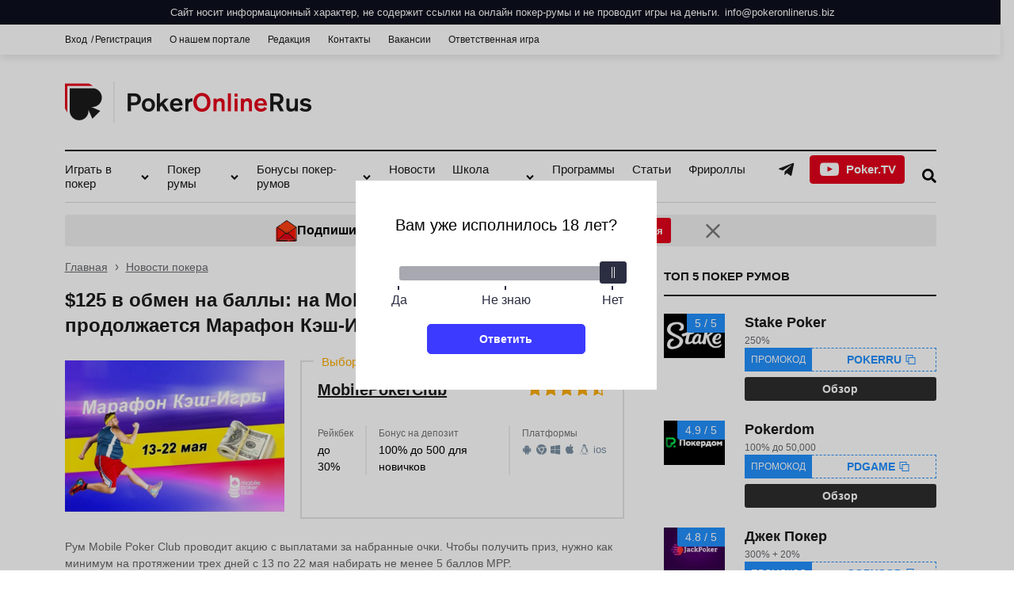

--- FILE ---
content_type: text/html; charset=UTF-8
request_url: https://pokeronlinerus.biz/na-mobilepokerclub-prodolzhaetsya-marafon/
body_size: 75786
content:
<!DOCTYPE html>
<html prefix = "og: http://ogp.me/ns#" lang="ru-RU" class = "no-js no-svg">
<head>
    <meta http-equiv = "content-type" content = "text/html; charset=UTF-8" />
    <meta http-equiv = "X-UA-Compatible" content = "IE=edge">
    <meta name="viewport" content="width=device-width, initial-scale=1">
    <title>До 22 мая игроки Mobile Poker Club могут получить от $0.15 до $125</title>
    <link rel = "preload" href = "https://pokeronlinerus.biz/wp-content/themes/pokerinfo/css/fonts/fontello.woff2" as = "font" type = "font/woff2" crossorigin>
    <link rel="apple-touch-icon" sizes="76x76"   href="https://pokeronlinerus.biz/wp-content/themes/pokerinfo/img/favicons/apple-icon-76x76.png">
    <link rel="apple-touch-icon" sizes="120x120" href="https://pokeronlinerus.biz/wp-content/themes/pokerinfo/img/favicons/apple-icon-120x120.png">
    <link rel="apple-touch-icon" sizes="152x152" href="https://pokeronlinerus.biz/wp-content/themes/pokerinfo/img/favicons/apple-icon-152x152.png">
    <link rel="apple-touch-icon" sizes="180x180" href="https://pokeronlinerus.biz/wp-content/themes/pokerinfo/img/favicons/apple-icon-180x180.png">
    <link rel="icon" type="image/png" sizes="16x16" href="https://pokeronlinerus.biz/wp-content/themes/pokerinfo/img/favicons/favicon-16x16.png">
    <link rel="icon" type="image/png" sizes="32x32" href="https://pokeronlinerus.biz/wp-content/themes/pokerinfo/img/favicons/favicon-32x32.png">
    <link rel="icon" type="image/png" sizes="96x96" href="https://pokeronlinerus.biz/wp-content/themes/pokerinfo/img/favicons/favicon-96x96.png">
    <link rel="manifest" href="https://pokeronlinerus.biz/wp-content/themes/pokerinfo/img/favicons/site.webmanifest">
    <link rel="mask-icon" href="https://pokeronlinerus.biz/wp-content/themes/pokerinfo/img/favicons/safari-pinned-tab.svg" color="#5bbad5">
    <link rel="icon" type="image/png" sizes="96x96"  href="https://pokeronlinerus.biz/wp-content/themes/pokerinfo/img/favicons/android-chrome-96x96.png">
    <link rel="icon" type="image/png" sizes="192x192"  href="https://pokeronlinerus.biz/wp-content/themes/pokerinfo/img/favicons/android-chrome-192x192.png">
    <link rel="icon" type="image/png" sizes="256x256"  href="https://pokeronlinerus.biz/wp-content/themes/pokerinfo/img/favicons/android-chrome-256x256.png">
    <meta name="msapplication-config" content="https://pokeronlinerus.biz/wp-content/themes/pokerinfo/img/favicons/browserconfig.xml" />
    <meta name="msapplication-TileColor" content="#2d89ef">
    <meta name="theme-color" content="#ffffff">
    <script>
        var _ajaxurl = 'https://pokeronlinerus.biz/wp-admin/admin-ajax.php';
        var _geoPos = 'us';
    </script>
    <script type="application/ld+json"> { "@context": "https://schema.org", "@type": "Article", "articleSection": "Полезные статьи о казино", "articleBody": "Рум Mobile Poker Club проводит акцию с выплатами за набранные очки. Чтобы получить приз, нужно как минимум на протяжении трех дней с 13 по 22 мая набирать не менее 5 баллов MPP. В акции могут принять участие все игроки покер-рума&hellip;", "headline": "$125 в обмен на баллы: на Mobile Poker Club продолжается Марафон Кэш-Игры", "description": "Рум Mobile Poker Club проводит акцию с выплатами за набранные очки. Чтобы получить приз, нужно как минимум на протяжении трех дней с 13 по 22 мая набирать не менее 5 баллов MPP. В акции могут принять участие все игроки покер-рума&hellip;", "datePublished":"2022-05-19", "image": { "@type": "ImageObject", "url": "https://pokeronlinerus.biz/wp-content/uploads/img-na-mobilepokerclub-prodolzhaetsya-marafon.jpg" }, "mainEntityOfPage": "https://pokeronlinerus.biz/na-mobilepokerclub-prodolzhaetsya-marafon/", "author": [{ "@type": "Person", "name": "Андрей Чумаков", "url": "https://pokeronlinerus.biz/author/fedosov/" }], "publisher": [{ "@type": "Organization", "name": "Pokeronlinerus.biz" }] } </script>
<script type="application/ld+json">{"@context": "https://schema.org","@type": "NewsArticle","url": "https://pokeronlinerus.biz/na-mobilepokerclub-prodolzhaetsya-marafon/","headline": "$125 в обмен на баллы: на Mobile Poker Club продолжается Марафон Кэш-Игры","articleBody": "Рум Mobile Poker Club проводит акцию с выплатами за набранные очки. Чтобы получить приз, нужно как минимум на протяжении трех дней с 13 по 22 мая набирать не менее 5 баллов MPP. В акции могут принять участие все игроки покер-рума&hellip;","image": ["https://pokeronlinerus.biz/wp-content/uploads/img-na-mobilepokerclub-prodolzhaetsya-marafon.jpg"],"datePublished":"2022-05-19","author": [{"@type": "Person","name": "Андрей Чумаков","url": "https://pokeronlinerus.biz/author/fedosov/"}]}</script>
<meta name='robots' content='max-image-preview:large' />
<style>.wprv-box__head{max-height:90px;margin:0 0 10px;background:#1a1e2e;overflow:hidden;}.wprv-box__head .wprv-pc,.wprv-box__head .wprv-mobile{position:absolute;top:0; bottom:0; left:0; right:0;}.wprv-box__head{width:100%;position:relative;padding-bottom:calc(90 / 414 * 100%);}@media (min-width:768px){.wprv-box__head{padding-bottom:calc(90 / 728 * 100%);}}</style>

<!-- All In One SEO Pack 3.7.1[316,423] -->
<meta name="description"  content="На Mobile Poker Club продолжается Марафон Кэш-игры, в котором можно превратить очки в реальные деньги." />

<link rel="canonical" href="https://pokeronlinerus.biz/na-mobilepokerclub-prodolzhaetsya-marafon/" />
<!-- All In One SEO Pack -->
<style id="whcb-script-first">.button-cloack{display:none !important;}.btn-cloack{display:none !important;}a[href*=""/gorooms/""]{pointer-events:none;}.poker-button{display:none !important;}.btn-play{display:none !important;}.btn-download{display:none !important;}.btn-blue{display:none !important;}.btn-white{display:none !important;}.room-box__btns-play{display:none !important;}.btn-start-game{display:none !important;}.btn-download-game{display:none !important;}.bonus__btn--green{display:none !important;}.outLink--processed{display:none !important;}</style><style id="whcb-script-second">.button-cloack{display:none !important;}.btn-cloack{display:none !important;}a[href*=""/gorooms/""]{pointer-events:none;}.poker-button{display:none !important;}.btn-play{display:none !important;}.btn-download{display:none !important;}.btn-blue{display:none !important;}.btn-white{display:none !important;}.room-box__btns-play{display:none !important;}.btn-start-game{display:none !important;}.btn-download-game{display:none !important;}.bonus__btn--green{display:none !important;}.outLink--processed{display:none !important;}</style><script>const WhcbIsMobile = /(android|bb\d+|meego).+mobile|avantgo|bada\/|blackberry|blazer|compal|elaine|fennec|hiptop|iemobile|ip(hone|od)|ipad|iris|kindle|Android|Silk|lge |maemo|midp|mmp|netfront|opera m(ob|in)i|palm( os)?|phone|p(ixi|re)\/|plucker|pocket|psp|series(4|6)0|symbian|treo|up\.(browser|link)|vodafone|wap|windows (ce|phone)|xda|xiino/i.test(navigator.userAgent) || /1207|6310|6590|3gso|4thp|50[1-6]i|770s|802s|a wa|abac|ac(er|oo|s\-)|ai(ko|rn)|al(av|ca|co)|amoi|an(ex|ny|yw)|aptu|ar(ch|go)|as(te|us)|attw|au(di|\-m|r |s )|avan|be(ck|ll|nq)|bi(lb|rd)|bl(ac|az)|br(e|v)w|bumb|bw\-(n|u)|c55\/|capi|ccwa|cdm\-|cell|chtm|cldc|cmd\-|co(mp|nd)|craw|da(it|ll|ng)|dbte|dc\-s|devi|dica|dmob|do(c|p)o|ds(12|\-d)|el(49|ai)|em(l2|ul)|er(ic|k0)|esl8|ez([4-7]0|os|wa|ze)|fetc|fly(\-|_)|g1 u|g560|gene|gf\-5|g\-mo|go(\.w|od)|gr(ad|un)|haie|hcit|hd\-(m|p|t)|hei\-|hi(pt|ta)|hp( i|ip)|hs\-c|ht(c(\-| |_|a|g|p|s|t)|tp)|hu(aw|tc)|i\-(20|go|ma)|i230|iac( |\-|\/)|ibro|idea|ig01|ikom|im1k|inno|ipaq|iris|ja(t|v)a|jbro|jemu|jigs|kddi|keji|kgt( |\/)|klon|kpt |kwc\-|kyo(c|k)|le(no|xi)|lg( g|\/(k|l|u)|50|54|\-[a-w])|libw|lynx|m1\-w|m3ga|m50\/|ma(te|ui|xo)|mc(01|21|ca)|m\-cr|me(rc|ri)|mi(o8|oa|ts)|mmef|mo(01|02|bi|de|do|t(\-| |o|v)|zz)|mt(50|p1|v )|mwbp|mywa|n10[0-2]|n20[2-3]|n30(0|2)|n50(0|2|5)|n7(0(0|1)|10)|ne((c|m)\-|on|tf|wf|wg|wt)|nok(6|i)|nzph|o2im|op(ti|wv)|oran|owg1|p800|pan(a|d|t)|pdxg|pg(13|\-([1-8]|c))|phil|pire|pl(ay|uc)|pn\-2|po(ck|rt|se)|prox|psio|pt\-g|qa\-a|qc(07|12|21|32|60|\-[2-7]|i\-)|qtek|r380|r600|raks|rim9|ro(ve|zo)|s55\/|sa(ge|ma|mm|ms|ny|va)|sc(01|h\-|oo|p\-)|sdk\/|se(c(\-|0|1)|47|mc|nd|ri)|sgh\-|shar|sie(\-|m)|sk\-0|sl(45|id)|sm(al|ar|b3|it|t5)|so(ft|ny)|sp(01|h\-|v\-|v )|sy(01|mb)|t2(18|50)|t6(00|10|18)|ta(gt|lk)|tcl\-|tdg\-|tel(i|m)|tim\-|t\-mo|to(pl|sh)|ts(70|m\-|m3|m5)|tx\-9|up(\.b|g1|si)|utst|v400|v750|veri|vi(rg|te)|vk(40|5[0-3]|\-v)|vm40|voda|vulc|vx(52|53|60|61|70|80|81|83|85|98)|w3c(\-| )|webc|whit|wi(g |nc|nw)|wmlb|wonu|x700|yas\-|your|zeto|zte\-/i.test(navigator.userAgent.substr(0, 4)) ? true : false;document.addEventListener("DOMContentLoaded", ()=> {let device = WhcbIsMobile ? "mobile" : "desktop";let sectionDevices = {"first":"desktop","second":"mobile"};for (sectionId in sectionDevices) {let sectionDevice = sectionDevices[sectionId];if(device != sectionDevice){let style = document.getElementById("whcb-script-"+sectionId);if(style){style.remove();}}}});</script>
<style id='safe-svg-svg-icon-style-inline-css' type='text/css'>
.safe-svg-cover{text-align:center}.safe-svg-cover .safe-svg-inside{display:inline-block;max-width:100%}.safe-svg-cover svg{height:100%;max-height:100%;max-width:100%;width:100%}

</style>
<style id='classic-theme-styles-inline-css' type='text/css'>
/*! This file is auto-generated */
.wp-block-button__link{color:#fff;background-color:#32373c;border-radius:9999px;box-shadow:none;text-decoration:none;padding:calc(.667em + 2px) calc(1.333em + 2px);font-size:1.125em}.wp-block-file__button{background:#32373c;color:#fff;text-decoration:none}
</style>
<style id='global-styles-inline-css' type='text/css'>
body{--wp--preset--color--black: #000000;--wp--preset--color--cyan-bluish-gray: #abb8c3;--wp--preset--color--white: #ffffff;--wp--preset--color--pale-pink: #f78da7;--wp--preset--color--vivid-red: #cf2e2e;--wp--preset--color--luminous-vivid-orange: #ff6900;--wp--preset--color--luminous-vivid-amber: #fcb900;--wp--preset--color--light-green-cyan: #7bdcb5;--wp--preset--color--vivid-green-cyan: #00d084;--wp--preset--color--pale-cyan-blue: #8ed1fc;--wp--preset--color--vivid-cyan-blue: #0693e3;--wp--preset--color--vivid-purple: #9b51e0;--wp--preset--gradient--vivid-cyan-blue-to-vivid-purple: linear-gradient(135deg,rgba(6,147,227,1) 0%,rgb(155,81,224) 100%);--wp--preset--gradient--light-green-cyan-to-vivid-green-cyan: linear-gradient(135deg,rgb(122,220,180) 0%,rgb(0,208,130) 100%);--wp--preset--gradient--luminous-vivid-amber-to-luminous-vivid-orange: linear-gradient(135deg,rgba(252,185,0,1) 0%,rgba(255,105,0,1) 100%);--wp--preset--gradient--luminous-vivid-orange-to-vivid-red: linear-gradient(135deg,rgba(255,105,0,1) 0%,rgb(207,46,46) 100%);--wp--preset--gradient--very-light-gray-to-cyan-bluish-gray: linear-gradient(135deg,rgb(238,238,238) 0%,rgb(169,184,195) 100%);--wp--preset--gradient--cool-to-warm-spectrum: linear-gradient(135deg,rgb(74,234,220) 0%,rgb(151,120,209) 20%,rgb(207,42,186) 40%,rgb(238,44,130) 60%,rgb(251,105,98) 80%,rgb(254,248,76) 100%);--wp--preset--gradient--blush-light-purple: linear-gradient(135deg,rgb(255,206,236) 0%,rgb(152,150,240) 100%);--wp--preset--gradient--blush-bordeaux: linear-gradient(135deg,rgb(254,205,165) 0%,rgb(254,45,45) 50%,rgb(107,0,62) 100%);--wp--preset--gradient--luminous-dusk: linear-gradient(135deg,rgb(255,203,112) 0%,rgb(199,81,192) 50%,rgb(65,88,208) 100%);--wp--preset--gradient--pale-ocean: linear-gradient(135deg,rgb(255,245,203) 0%,rgb(182,227,212) 50%,rgb(51,167,181) 100%);--wp--preset--gradient--electric-grass: linear-gradient(135deg,rgb(202,248,128) 0%,rgb(113,206,126) 100%);--wp--preset--gradient--midnight: linear-gradient(135deg,rgb(2,3,129) 0%,rgb(40,116,252) 100%);--wp--preset--font-size--small: 13px;--wp--preset--font-size--medium: 20px;--wp--preset--font-size--large: 36px;--wp--preset--font-size--x-large: 42px;--wp--preset--spacing--20: 0.44rem;--wp--preset--spacing--30: 0.67rem;--wp--preset--spacing--40: 1rem;--wp--preset--spacing--50: 1.5rem;--wp--preset--spacing--60: 2.25rem;--wp--preset--spacing--70: 3.38rem;--wp--preset--spacing--80: 5.06rem;--wp--preset--shadow--natural: 6px 6px 9px rgba(0, 0, 0, 0.2);--wp--preset--shadow--deep: 12px 12px 50px rgba(0, 0, 0, 0.4);--wp--preset--shadow--sharp: 6px 6px 0px rgba(0, 0, 0, 0.2);--wp--preset--shadow--outlined: 6px 6px 0px -3px rgba(255, 255, 255, 1), 6px 6px rgba(0, 0, 0, 1);--wp--preset--shadow--crisp: 6px 6px 0px rgba(0, 0, 0, 1);}:where(.is-layout-flex){gap: 0.5em;}:where(.is-layout-grid){gap: 0.5em;}body .is-layout-flow > .alignleft{float: left;margin-inline-start: 0;margin-inline-end: 2em;}body .is-layout-flow > .alignright{float: right;margin-inline-start: 2em;margin-inline-end: 0;}body .is-layout-flow > .aligncenter{margin-left: auto !important;margin-right: auto !important;}body .is-layout-constrained > .alignleft{float: left;margin-inline-start: 0;margin-inline-end: 2em;}body .is-layout-constrained > .alignright{float: right;margin-inline-start: 2em;margin-inline-end: 0;}body .is-layout-constrained > .aligncenter{margin-left: auto !important;margin-right: auto !important;}body .is-layout-constrained > :where(:not(.alignleft):not(.alignright):not(.alignfull)){max-width: var(--wp--style--global--content-size);margin-left: auto !important;margin-right: auto !important;}body .is-layout-constrained > .alignwide{max-width: var(--wp--style--global--wide-size);}body .is-layout-flex{display: flex;}body .is-layout-flex{flex-wrap: wrap;align-items: center;}body .is-layout-flex > *{margin: 0;}body .is-layout-grid{display: grid;}body .is-layout-grid > *{margin: 0;}:where(.wp-block-columns.is-layout-flex){gap: 2em;}:where(.wp-block-columns.is-layout-grid){gap: 2em;}:where(.wp-block-post-template.is-layout-flex){gap: 1.25em;}:where(.wp-block-post-template.is-layout-grid){gap: 1.25em;}.has-black-color{color: var(--wp--preset--color--black) !important;}.has-cyan-bluish-gray-color{color: var(--wp--preset--color--cyan-bluish-gray) !important;}.has-white-color{color: var(--wp--preset--color--white) !important;}.has-pale-pink-color{color: var(--wp--preset--color--pale-pink) !important;}.has-vivid-red-color{color: var(--wp--preset--color--vivid-red) !important;}.has-luminous-vivid-orange-color{color: var(--wp--preset--color--luminous-vivid-orange) !important;}.has-luminous-vivid-amber-color{color: var(--wp--preset--color--luminous-vivid-amber) !important;}.has-light-green-cyan-color{color: var(--wp--preset--color--light-green-cyan) !important;}.has-vivid-green-cyan-color{color: var(--wp--preset--color--vivid-green-cyan) !important;}.has-pale-cyan-blue-color{color: var(--wp--preset--color--pale-cyan-blue) !important;}.has-vivid-cyan-blue-color{color: var(--wp--preset--color--vivid-cyan-blue) !important;}.has-vivid-purple-color{color: var(--wp--preset--color--vivid-purple) !important;}.has-black-background-color{background-color: var(--wp--preset--color--black) !important;}.has-cyan-bluish-gray-background-color{background-color: var(--wp--preset--color--cyan-bluish-gray) !important;}.has-white-background-color{background-color: var(--wp--preset--color--white) !important;}.has-pale-pink-background-color{background-color: var(--wp--preset--color--pale-pink) !important;}.has-vivid-red-background-color{background-color: var(--wp--preset--color--vivid-red) !important;}.has-luminous-vivid-orange-background-color{background-color: var(--wp--preset--color--luminous-vivid-orange) !important;}.has-luminous-vivid-amber-background-color{background-color: var(--wp--preset--color--luminous-vivid-amber) !important;}.has-light-green-cyan-background-color{background-color: var(--wp--preset--color--light-green-cyan) !important;}.has-vivid-green-cyan-background-color{background-color: var(--wp--preset--color--vivid-green-cyan) !important;}.has-pale-cyan-blue-background-color{background-color: var(--wp--preset--color--pale-cyan-blue) !important;}.has-vivid-cyan-blue-background-color{background-color: var(--wp--preset--color--vivid-cyan-blue) !important;}.has-vivid-purple-background-color{background-color: var(--wp--preset--color--vivid-purple) !important;}.has-black-border-color{border-color: var(--wp--preset--color--black) !important;}.has-cyan-bluish-gray-border-color{border-color: var(--wp--preset--color--cyan-bluish-gray) !important;}.has-white-border-color{border-color: var(--wp--preset--color--white) !important;}.has-pale-pink-border-color{border-color: var(--wp--preset--color--pale-pink) !important;}.has-vivid-red-border-color{border-color: var(--wp--preset--color--vivid-red) !important;}.has-luminous-vivid-orange-border-color{border-color: var(--wp--preset--color--luminous-vivid-orange) !important;}.has-luminous-vivid-amber-border-color{border-color: var(--wp--preset--color--luminous-vivid-amber) !important;}.has-light-green-cyan-border-color{border-color: var(--wp--preset--color--light-green-cyan) !important;}.has-vivid-green-cyan-border-color{border-color: var(--wp--preset--color--vivid-green-cyan) !important;}.has-pale-cyan-blue-border-color{border-color: var(--wp--preset--color--pale-cyan-blue) !important;}.has-vivid-cyan-blue-border-color{border-color: var(--wp--preset--color--vivid-cyan-blue) !important;}.has-vivid-purple-border-color{border-color: var(--wp--preset--color--vivid-purple) !important;}.has-vivid-cyan-blue-to-vivid-purple-gradient-background{background: var(--wp--preset--gradient--vivid-cyan-blue-to-vivid-purple) !important;}.has-light-green-cyan-to-vivid-green-cyan-gradient-background{background: var(--wp--preset--gradient--light-green-cyan-to-vivid-green-cyan) !important;}.has-luminous-vivid-amber-to-luminous-vivid-orange-gradient-background{background: var(--wp--preset--gradient--luminous-vivid-amber-to-luminous-vivid-orange) !important;}.has-luminous-vivid-orange-to-vivid-red-gradient-background{background: var(--wp--preset--gradient--luminous-vivid-orange-to-vivid-red) !important;}.has-very-light-gray-to-cyan-bluish-gray-gradient-background{background: var(--wp--preset--gradient--very-light-gray-to-cyan-bluish-gray) !important;}.has-cool-to-warm-spectrum-gradient-background{background: var(--wp--preset--gradient--cool-to-warm-spectrum) !important;}.has-blush-light-purple-gradient-background{background: var(--wp--preset--gradient--blush-light-purple) !important;}.has-blush-bordeaux-gradient-background{background: var(--wp--preset--gradient--blush-bordeaux) !important;}.has-luminous-dusk-gradient-background{background: var(--wp--preset--gradient--luminous-dusk) !important;}.has-pale-ocean-gradient-background{background: var(--wp--preset--gradient--pale-ocean) !important;}.has-electric-grass-gradient-background{background: var(--wp--preset--gradient--electric-grass) !important;}.has-midnight-gradient-background{background: var(--wp--preset--gradient--midnight) !important;}.has-small-font-size{font-size: var(--wp--preset--font-size--small) !important;}.has-medium-font-size{font-size: var(--wp--preset--font-size--medium) !important;}.has-large-font-size{font-size: var(--wp--preset--font-size--large) !important;}.has-x-large-font-size{font-size: var(--wp--preset--font-size--x-large) !important;}
.wp-block-navigation a:where(:not(.wp-element-button)){color: inherit;}
:where(.wp-block-post-template.is-layout-flex){gap: 1.25em;}:where(.wp-block-post-template.is-layout-grid){gap: 1.25em;}
:where(.wp-block-columns.is-layout-flex){gap: 2em;}:where(.wp-block-columns.is-layout-grid){gap: 2em;}
.wp-block-pullquote{font-size: 1.5em;line-height: 1.6;}
</style>
<link rel='stylesheet' id='tlp-css' href='https://pokeronlinerus.biz/wp-content/plugins/ap-tooltips/assets/style.css?ver=6.4.6' type='text/css' media='all' />
<link rel='stylesheet' id='contact-form-7-css' href='https://pokeronlinerus.biz/wp-content/plugins/contact-form-7/includes/css/styles.css?ver=5.4.1' type='text/css' media='all' />
<link rel='stylesheet' id='wp-revive-css' href='https://pokeronlinerus.biz/wp-content/themes/pokerinfo/css/wp-revive.css' type='text/css' media='all' />
<link rel='stylesheet' id='head-subscribe-css' href='https://pokeronlinerus.biz/wp-content/themes/pokerinfo/css/head-subscribe.css' type='text/css' media='all' />

<!-- This site is using AdRotate v5.8.19 to display their advertisements - https://ajdg.solutions/ -->
<!-- AdRotate CSS -->
<style type="text/css" media="screen">
	.g { margin:0px; padding:0px; overflow:hidden; line-height:1; zoom:1; }
	.g img { height:auto; }
	.g-col { position:relative; float:left; }
	.g-col:first-child { margin-left: 0; }
	.g-col:last-child { margin-right: 0; }
	@media only screen and (max-width: 480px) {
		.g-col, .g-dyn, .g-single { width:100%; margin-left:0; margin-right:0; }
	}
</style>
<!-- /AdRotate CSS -->

<script>var ajaxurl = "https://pokeronlinerus.biz/wp-admin/admin-ajax.php";</script><link rel="icon" href="https://pokeronlinerus.biz/wp-content/uploads/cropped-favicon-32x32.png" sizes="32x32" />
<link rel="icon" href="https://pokeronlinerus.biz/wp-content/uploads/cropped-favicon-192x192.png" sizes="192x192" />
<link rel="apple-touch-icon" href="https://pokeronlinerus.biz/wp-content/uploads/cropped-favicon-180x180.png" />
<meta name="msapplication-TileImage" content="https://pokeronlinerus.biz/wp-content/uploads/cropped-favicon-270x270.png" />
    <!-- Global site tag (gtag.js) - Google Analytics -->
    <style>
        html {
            box-sizing : border-box
        }
        
        *,
        :after,
        :before {
            box-sizing : inherit
        }
        
        a,
        abbr,
        acronym,
        address,
        applet,
        article,
        aside,
        audio,
        b,
        big,
        blockquote,
        body,
        canvas,
        caption,
        center,
        cite,
        code,
        dd,
        del,
        details,
        dfn,
        div,
        dl,
        dt,
        embed,
        fieldset,
        figcaption,
        figure,
        footer,
        form,
        h1,
        h2,
        h3,
        h4,
        h5,
        h6,
        header,
        hgroup,
        html,
        iframe,
        img,
        ins,
        kbd,
        label,
        legend,
        li,
        mark,
        menu,
        nav,
        object,
        ol,
        output,
        p,
        pre,
        q,
        ruby,
        s,
        samp,
        section,
        small,
        span,
        strike,
        strong,
        sub,
        summary,
        sup,
        table,
        tbody,
        td,
        tfoot,
        th,
        thead,
        time,
        tr,
        tt,
        u,
        ul,
        var,
        video {
            margin         : 0;
            padding        : 0;
            border         : 0;
            font           : inherit;
            vertical-align : baseline
        }
        
        article,
        aside,
        details,
        figcaption,
        figure,
        footer,
        header,
        hgroup,
        menu,
        nav,
        section {
            display : block
        }
        
        table {
            border-collapse : collapse;
            border-spacing  : 0
        }
        
        :focus {
            outline : 0
        }
        
        html {
            font-family              : sans-serif;
            -ms-text-size-adjust     : 100%;
            -webkit-text-size-adjust : 100%
        }
        
        body {
            margin : 0
        }
        
        article,
        aside,
        details,
        figcaption,
        figure,
        footer,
        header,
        hgroup,
        main,
        menu,
        nav,
        section,
        summary,
        time {
            display : block
        }
        
        audio,
        canvas,
        progress,
        video {
            display        : inline-block;
            vertical-align : baseline
        }
        
        audio:not([controls]) {
            display : none;
            height  : 0
        }
        
        [hidden],
        template {
            display : none
        }
        
        a {
            background-color : transparent
        }
        
        a:active,
        a:hover {
            outline : 0
        }
        
        abbr[title] {
            border-bottom : 1px dotted
        }
        
        b,
        strong {
            font-weight : 700
        }
        
        dfn {
            font-style : italic
        }
        
        mark {
            background : #ff0;
            color      : #000
        }
        
        small {
            font-size : 80%
        }
        
        sub,
        sup {
            font-size      : 75%;
            line-height    : 0;
            position       : relative;
            vertical-align : baseline
        }
        
        sup {
            top : -.5em
        }
        
        sub {
            bottom : -.25em
        }
        
        img {
            border         : 0;
            vertical-align : bottom
        }
        
        svg:not(:root) {
            overflow : hidden
        }
        
        figure {
            margin : 1em 40px
        }
        
        hr {
            box-sizing : content-box;
            height     : 0
        }
        
        pre {
            overflow : auto
        }
        
        code,
        kbd,
        pre,
        samp {
            font-family : monospace, monospace;
            font-size   : 1em
        }
        
        button,
        input,
        optgroup,
        select,
        textarea {
            color  : inherit;
            font   : inherit;
            margin : 0
        }
        
        button {
            overflow       : visible;
            text-transform : inherit
        }
        
        button,
        html input[type=button],
        input[type=reset],
        input[type=submit] {
            -webkit-appearance : button;
            cursor             : pointer
        }
        
        button[disabled],
        html input[disabled] {
            cursor : default
        }
        
        button::-moz-focus-inner,
        input::-moz-focus-inner {
            border  : 0;
            padding : 0
        }
        
        input {
            line-height : normal
        }
        
        input[type=checkbox],
        input[type=radio] {
            box-sizing : border-box;
            padding    : 0
        }
        
        input[type=number]::-webkit-inner-spin-button,
        input[type=number]::-webkit-outer-spin-button {
            height : auto
        }
        
        input[type=search] {
            -webkit-appearance : textfield
        }
        
        input[type=search]::-webkit-search-cancel-button,
        input[type=search]::-webkit-search-decoration {
            -webkit-appearance : none
        }
        
        fieldset {
            border  : 1px solid #d9d9d9;
            margin  : 0 2px;
            padding : .35em .625em .75em
        }
        
        legend {
            border  : 0;
            padding : 0
        }
        
        textarea {
            overflow : auto
        }
        
        optgroup {
            font-weight : 700
        }
        
        table {
            border-collapse : collapse;
            border-spacing  : 0
        }
        
        td,
        th {
            padding : 0
        }
        
        @font-face {
            font-display : swap;
            font-family  : 'fontello';
            src          : url(/wp-content/themes/pokerinfo/css/fonts/fontello.eot);
            src          : url(/wp-content/themes/pokerinfo/css/fonts/fontello.eot#iefix) format("embedded-opentype"), url(/wp-content/themes/pokerinfo/css/fonts/fontello.woff2) format("woff2"), url(/wp-content/themes/pokerinfo/css/fonts/fontello.woff) format("woff"), url(/wp-content/themes/pokerinfo/css/fonts/fontello.ttf) format("truetype"), url(/wp-content/themes/pokerinfo/css/fonts/fontello.svg#fontello) format("svg");
            font-weight  : 400;
            font-style   : normal
        }
        
        html,
        body {
            color  : #000;
            font   : 15px/1.5 "-apple-system", BlinkMacSystemFont, Arial, sans-serif
        }
        
        a {
            cursor             : pointer;
            text-decoration    : none;
            color              : #1a1a1a;
            display            : inline-block;
        }
        
        .fa:before {
            font-family             : "fontello";
            font-style              : normal;
            font-weight             : 400;
            speak                   : none;
            display                 : inline-block;
            text-decoration         : inherit;
            width                   : 1em;
            text-align              : center;
            -webkit-font-smoothing  : antialiased;
            -moz-osx-font-smoothing : grayscale
        }
        
        .fa-star:before {
            content : '\e800';
        }
        
        .fa-star-empty:before {
            content : '\e801';
        }
        
        .fa-down-menu:before {
            content : '\e802';
        }
        
        .fa-eye:before {
            content : '\e803';
        }
        
        .fa-eye-off:before {
            content : '\e804';
        }
        
        .fa-cancel:before {
            content : '\e805';
        }
        
        .fa-mail:before {
            content : '\e806';
        }
        
        .fa-user:before {
            content : '\e807';
        }
        
        .fa-key:before {
            content : '\e808';
        }
        
        .fa-trash-empty:before {
            content : '\e809';
        }
        
        .fa-up-open:before {
            content : '\e80a';
        }
        
        .fa-login:before {
            content : '\e80b';
        }
        
        .fa-ok:before {
            content : '\e80c';
        }
        
        .fa-down-open:before {
            content : '\e80d';
        }
        
        .fa-up-menu:before {
            content : '\e80e';
        }
        
        .fa-down-open-big:before {
            content : '\e80f';
        }
        
        .fa-up-open-big:before {
            content : '\e810';
        }
        
        .fa-right-open:before {
            content : '\e811';
        }
        
        .fa-left-open:before {
            content : '\e812';
        }
        
        .fa-left-open-big:before {
            content : '\e813';
        }
        
        .fa-right-open-big:before {
            content : '\e814';
        }
        
        .fa-search:before {
            content : '\e816';
        }
        
        .fa-spin5:before {
            content : '\e838';
        }
        
        .fa-telegram-plane:before {
            content : '\e912';
        }
        
        .fa-whatsapp:before {
            content : '\e914';
        }
        
        .fa-viber:before {
            content : '\e915';
        }
        
        .fa-times:before {
            content : '\e916';
        }
        
        .fa-search-2:before {
            content : '\e917';
        }
        
        .fa-search-bold:before {
            content : '\e918';
        }
        
        .fa-twitter:before {
            content : '\f099';
        }
        
        .fa-facebook:before {
            content : '\f09a';
        }
        
        .fa-menu:before {
            content : '\f0c9';
        }
        
        .fa-gplus:before {
            content : '\f0d5';
        }
        
        .fa-comment-empty:before {
            content : '\f0e5';
        }
        
        .fa-star-half-alt:before {
            content : '\f123';
        }
        
        .fa-youtube-play:before {
            content : '\f16a';
        }
        
        .fa-instagram:before {
            content : '\f16d';
        }
        
        .fa-apple:before {
            content : '\f179';
        }
        
        .fa-windows:before {
            content : '\f17a';
        }
        
        .fa-android:before {
            content : '\f17b';
        }
        
        .fa-linux:before {
            content : '\f17c';
        }
        
        .fa-vkontakte:before {
            content : '\f189';
        }
        
        .fa-odnoklassniki:before {
            content : '\f263';
        }
        
        .fa-chrome:before {
            content : '\f268';
        }
        
        .fa-yandex:before {
            content : '\f305';
        }
        
        .animate-spin {
            animation         : spin 2s infinite linear;
            display           : inline-block;
        }
        
        @keyframes spin {
            0% {
                transform         : rotate(0deg);
            }
            
            100% {
                transform         : rotate(359deg);
            }
        }
        
        img {
            max-width : 100%;
            height    : auto
        }
        
        .wrap {
            display        : flex;
            min-height     : 100vh;
            flex-direction : column
        }
        
        .main-content {
            flex : 1 0 auto
        }
        
        .container {
            max-width : 1200px;
            margin    : 0 auto
        }
        
        .flex {
            display : flex
        }
        
        .column {
            flex-direction : column
        }
        
        .space-between {
            justify-content : space-between
        }
        
        .space-around {
            justify-content : space-around
        }
        
        .align-items-center {
            align-items : center
        }
        
        .flex-wrap {
            flex-wrap : wrap
        }
        
        .justify-center {
            justify-content : center
        }
        
        .col-50 {
            width : 50%
        }
        
        .col-25 {
            width : 25%
        }
        
        ul,
        ul li {
            list-style : none
        }

        .__jivoMobileButton {
            z-index: 2 !important;
        }

        .button__gqI85,
        .button__ki3bu {
            width: 36px !important;
            height: 36px !important;
        }

        .logoIconCloud__Haevw {
            width: 23px !important;
            height: 19px !important;
            background-size: contain !important;
        }

        .envelopeIcon__CFjon {
            width: 16px !important;
            height: 12px !important;
            background-size: contain !important;
        }
        
        .header__messages {
            position    : sticky;
            z-index     : 998;
            top         : 0;
            left        : 0;
            width       : 100%;
            font-size   : 13px;
            line-height : 18px;
            overflow    : hidden;
        }
        
        .header__message {
            color           : #fff;
            min-height      : 36px;
            padding         : 0 15px;
            display         : -webkit-flex;
            display         : -moz-flex;
            display         : -ms-flex;
            display         : -o-flex;
            display         : flex;
            justify-content : center;
            -ms-align-items : center;
            align-items     : center;
            text-align      : center;
            width           : 100%;
        }
        
        .header__message a {
            color           : #fff;
            text-decoration : underline;
        }
        
        .header__message a:before {
            content : 'info@pokeronlinerus.biz';
        }
        
        .header__message a:hover {
            opacity : .8;
        }
        
        .header__message.double {
            min-height : 75px;
        }
        
        .header__message:before {
            position         : absolute;
            z-index          : -1;
            top              : 0;
            left             : 50%;
            width            : 100vw;
            height           : 100%;
            margin-left      : -50vw;
            content          : '';
            background-color : #2664d5;
        }
        
        .header__message > div:before {
            content : 'Портал не содержит ссылок на онлайн покер-румы и не проводит игры на деньги. Носит информационный характер. Связь ';
        }
        
        @media screen and (min-width : 421px) {
            .header__messages {
                font-size : 14px;
            }
        }
        
        @media screen and (min-width : 721px) {
            .header__message.double {
                min-height : 50px;
            }
            
        }
        
        .top-bar {
            box-shadow    : 0 4px 10px 0 rgba(0, 0, 0, .1);
            margin-bottom : 15px
        }
        
        .top-menu a {
            display   : block;
            color     : #1a1a1a;
            font-size : 12px;
            padding   : 10px 22px 10px 0
        }
        
        .top-menu.auth li:first-child a {
            position      : relative;
            padding-right : 10px
        }
        
        .top-menu.auth li:first-child a:after {
            content  : '/';
            position : absolute;
            right    : 2px
        }
        
        .top-bar .social a {
            display     : block;
            color       : #1a1a1a;
            line-height : 18px;
            padding     : 8px 0 8px 22px
        }
        
        .top-bar .social a:hover,
        .top-menu a:hover,
        .top-menu ul li.current-menu-item a {
            color : #cd201f
        }
        
        .top-wrap {
            margin : 15px 0
        }
        
        .logo {
            max-width    : 313px;
            margin-right : 20px
        }
        
        .text-logo a {
            font-size      : 30px;
            line-height    : 36px;
            color          : #1a1a1a;
            text-transform : uppercase
        }
        
        .text-logo img {
            width      : auto;
            max-height : 50px;
        }
        
        .registration img,
        .header-image img {
            border-radius : 5px;
        }
        
        .header-menu {
            position      : relative;
            width         : 100%;
            border-top    : 2px solid #1a1a1a;
            border-bottom : 1px solid #d9d9d9;
            margin-bottom : 15px
        }
        
        body.sticky-header {
            padding-top : 239px
        }
        
        body.sticky-header header {
            position : fixed;
            top      : 0;
            left     : 0;
            width    : 100%;
            z-index  : 999
        }
        
        .scroll-header {
            display    : none;
            position   : fixed;
            top        : 0;
            left       : 0;
            right      : 0;
            z-index    : 1000;
            background : #FFF;
            box-shadow : 0 4px 10px 0 rgba(0, 0, 0, .1)
        }
        
        .scroll-header .header-menu-scroll {
            width : 100%
        }
        
        .scroll-header .header-menu-scroll .menu-main-menu-container > ul > li > a {
            display    : inline-block;
            min-height : 60px;
            padding    : 21px 22px 21px 0
        }
        
        .account.flex a {
            text-decoration : underline
        }
        
        .menu-main-menu-container {
            width : 100%;
        }
        
        .menu-main-menu-container ul > li {
            position : relative
        }
        
        .menu-main-menu-container ul > li > a {
            display          : block;
            font-size        : 15px;
            line-height      : 18px;
            color            : #1a1a1a;
            padding          : 14px 22px 14px 0;
            background-color : inherit
        }
        
        .menu-main-menu-container ul > li > a:hover, .menu-main-menu-container ul > li.current-menu-item > a {
            color : #cd201f
        }
        
        .menu-main-menu-container ul ul > li > a {
            font-weight   : 400;
            display       : block;
            font-size     : 14px;
            line-height   : 18px;
            margin-bottom : 8px;
            color         : #666;
            text-align    : left;
            padding       : 6px
        }
        
        .scroll-header .menu-main-menu-container ul ul {
            
            right : auto
        }
        
        .menu-main-menu-container ul ul > li:last-of-type > a {
            margin-bottom : 0
        }
        
        .menu-main-menu-container ul ul {
            width                   : 250px;
            left                    : -26px;
            visibility              : hidden;
            opacity                 : 0;
            position                : absolute;
            top                     : 100%;
            right                   : 0;
            background              : #fff;
            border-top              : 1px solid transparent;
            -webkit-background-clip : padding-box;
            background-clip         : padding-box;
            z-index                 : 9999;
            padding                 : 22px 18px;
            box-shadow              : 0 2px 6px rgba(0, 0, 0, .2);
            -webkit-transition      : all .2s ease-out;
            -moz-transition         : all .2s ease-out;
            -o-transition           : all .2s ease-out;
            transition              : all .2s ease-out;
            transform               : translate3d(0, 20px, 0);
            -webkit-transform       : translate3d(0, 20px, 0);
            -moz-transform          : translate3d(0, 20px, 0);
            -ms-transform           : translate3d(0, 20px, 0);
            -o-transform            : translate3d(0, 20px, 0)
        }
        
        .menu-main-menu-container ul > li:hover > ul {
            visibility        : visible;
            opacity           : 1;
            transform         : translate3d(0, 0, 0);
            -webkit-transform : translate3d(0, 0, 0);
            -moz-transform    : translate3d(0, 0, 0);
            -ms-transform     : translate3d(0, 0, 0);
            -o-transform      : translate3d(0, 0, 0)
        }
        .menu-main-menu-container ul > li:not(:hover) > ul {
            pointer-events: none;
        }
        
        .menu-main-menu-container ul ul ul {
            border-top : 0;
            top        : -20px;
            left       : 100%
        }
        
        .menu-main-menu-container .menu-item-has-children {
            margin-right : 18px;
        }
        
        .menu-main-menu-container .sub-menu .menu-item-has-children {
            margin-right : 0;
        }
        
        .menu-main-menu-container .menu-item-has-children:after {
            content     : '\e80d';
            font-family : fontello;
            position    : absolute;
            right       : 5px;
            top         : 50%;
            margin-top  : -7px;
            font-size   : 10px;
        }
        
        .menu-item-4863 {
            margin-left : auto;
            position    : relative;
        }

        .menu-main-menu-container .menu-tg {
            margin-left: auto;
        }
        #mobile-menu .menu-tg a,
        .menu-main-menu-container .menu-tg a {
            font-size: 0;
            padding: 14px 10px;
        }
        .menu-main-menu-container .menu-tg a:after {
            content: '\e912' !important;
            font-family: "fontello";
            font-size: 22px;
            vertical-align: middle;
            margin: 0 10px;
        }
        
        .menu-main-menu-container ul.mobile > li.menu-item-4863 {
            margin-bottom : 50px;
        }
        
        .menu-main-menu-container ul > li.menu-item-4863 > a {
            background    : #e3001a;
            border        : 1px solid #e3001a;
            padding       : 8px 10px 8px 45px !important;
            min-height    : auto !important;
            color         : #fff;
            margin-top    : 5px;
            border-radius : 4px;
            font-weight   : bold;
            position      : relative;
        }
        
        .menu-main-menu-container ul.mobile > li.menu-item-4863 > a {
            padding : 10px 20px 10px 50px !important;
        }
        
        .header-menu-scroll .menu-main-menu-container ul > li.menu-item-4863 > a {
            margin-top : 12px;
        }
        
        .menu-main-menu-container ul > li.menu-item-4863 > a:before {
            content                 : '\f16a';
            font-family             : "fontello";
            font-style              : normal;
            font-weight             : 400;
            font-size               : 24px;
            position                : absolute;
            left                    : 12px;
            -webkit-font-smoothing  : antialiased;
            -moz-osx-font-smoothing : grayscale;
            margin-right            : 5px;
        }
        
        .menu-main-menu-container ul.mobile > li.menu-item-4863 > a:before {
            left : 15px;
        }
        
        .menu-main-menu-container ul > li.menu-item-4863 > a:hover {
            border     : 1px solid #d9d9d9;
            color      : #1a1a1a !important;
            background : #fff;
        }
        
        .menu-main-menu-container ul > li.menu-item-4863 > a:hover:before {
            color : #e3001a;
        }
        
        .header-search {
            position : relative;
            height   : 100%;
            padding  : 14px 0
        }
        
        .scroll-header .header-search {
            padding : 20px 0
        }
        
        .header-search span {
            display    : block;
            text-align : right
        }
        
        .header-search i {
            width       : 37px;
            font-size   : 18px;
            line-height : 18px;
            padding     : 14px 0 14px 22px;
            cursor      : pointer;
            position    : relative
        }
        
        .scroll-header .header-search i {
            padding : 19px 0 19px 22px
        }
        
        .header-search-popup {
            visibility              : hidden;
            opacity                 : 0;
            position                : absolute;
            top                     : 100%;
            right                   : 0;
            background              : #fff;
            border-top              : 1px solid transparent;
            -webkit-background-clip : padding-box;
            background-clip         : padding-box;
            z-index                 : 9999;
            padding                 : 22px 18px;
            box-shadow              : 0 2px 6px rgba(0, 0, 0, .2);
            -webkit-transition      : all .2s ease-out;
            -moz-transition         : all .2s ease-out;
            -o-transition           : all .2s ease-out;
            transition              : all .2s ease-out;
            transform               : translate3d(0, 20px, 0);
            -webkit-transform       : translate3d(0, 20px, 0);
            -moz-transform          : translate3d(0, 20px, 0);
            -ms-transform           : translate3d(0, 20px, 0);
            -o-transform            : translate3d(0, 20px, 0)
        }
        
        .header-search-popup.open {
            visibility        : visible;
            opacity           : 1;
            transform         : translate3d(0, 0, 0);
            -webkit-transform : translate3d(0, 0, 0);
            -moz-transform    : translate3d(0, 0, 0);
            -ms-transform     : translate3d(0, 0, 0);
            -o-transform      : translate3d(0, 0, 0)
        }
        
        .header-search-popup .search-input {
            padding   : 8px 18px;
            max-width : 100%
        }
        
        .header-search-popup .search-form button {
            font-size        : 14px;
            line-height      : 18px;
            margin           : 0 0 0 10px;
            border           : 0;
            color            : #fff;
            padding          : 9px 18px;
            background-color : #1a1a1a;
            cursor           : pointer
        }
        
        .header-search-popup .search-form button:hover {
            background-color : #228ffc
        }
        
        .post-gallery {
            margin-top    : 30px;
            margin-bottom : 30px
        }
        
        .post-gallery .col-50 {
            position     : relative;
            margin-right : 3px
        }
        
        .post-gallery .col-25 > .post-layout:first-child:not(:last-child) {
            margin-bottom : 3px
        }
        
        .post-gallery .col-25:not(:last-child) {
            margin-right : 3px
        }
        
        .post-gallery .col-25 .post-layout,
        .post-gallery .col-25 .post-layout .top-gallery,
        .post-gallery .col-25 .post-layout .top-gallery .post-thumbnail {
            flex    : 1;
            display : flex;
        }
        
        .post-gallery .col-25 .post-layout .top-gallery .post-thumbnail {
            position : relative
        }
        
        .post-gallery .col-25 .post-layout .top-gallery .post-thumbnail a {
            display : block;
            height  : 100%;
            width   : 100%;
            z-index : 100
        }
        
        .post-gallery .col-25 .post-layout .top-gallery .post-thumbnail img {
            background-size : contain;
            display         : block;
            position        : relative;
            height          : 100%;
            max-height      : 100%
        }
        
        .post-thumbnail-overlay {
            position       : absolute;
            width          : 100%;
            height         : 100%;
            background     : #000;
            -ms-filter     : progid:DXImageTransform.Microsoft.Alpha(Opacity=30);
            filter         : alpha(opacity=30);
            -moz-opacity   : .3;
            -khtml-opacity : .3;
            opacity        : .3;
            z-index        : 101
        }
        
        .post-gallery .post-layout {
            overflow : hidden
        }
        
        .top-gallery {
            position : relative
        }
        
        .top-gallery .post-thumbnail a {
            display     : block;
            line-height : 0
        }
        
        .top-gallery .post-content {
            position : absolute;
            left     : 0;
            bottom   : 0;
            padding  : 9%;
            overflow : hidden;
            z-index  : 200
        }
        
        .col-50 .top-gallery .post-title a {
            font-size   : 30px;
            line-height : 36px;
            color       : #fff;
            font-weight : 700
        }
        
        .col-25 .top-gallery .post-title a {
            font-size   : 17px;
            line-height : 24px;
            color       : #fff;
            font-weight : 700
        }
        
        .cat-box {
            padding-bottom : 12px
        }
        
        .cat-box-title {
            border-bottom : 2px solid #1a1a1a;
            margin-bottom : 22px
        }
        
        .cat-main-title {
            padding-bottom : 12px;
        }
        
        .cat-box-title .cat-item {
            margin-bottom : 12px;
        }
        
        .cat-main-title a {
            font-weight    : 700;
            margin-left    : 0;
            font-size      : 15px;
            text-transform : uppercase
        }
        
        .cat-sub-title a {
            display     : inline-block;
            font-size   : 14px;
            line-height : 18px;
            margin-left : 24px;
            color       : #666
        }
        
        .cat-sub-title a:hover {
            color : #cd201f
        }
        
        .cat-box-wrap .big .post-thumbnail {
            margin-bottom : 20px
        }
        
        .cat-box-wrap .col-50:first-child {
            margin-right : 25px
        }
        
        .cat-box-wrap .col-50 .post.flex .post-thumbnail {
            width        : 110px;
            height       : 100%;
            margin-right : 25px
        }
        
        .cat-box-wrap .col-50 .post.flex .post-thumbnail img {
            display   : block;
            min-width : 110px
        }
        
        .layout-3 .post-thumbnail {
            margin-bottom : 18px
        }
        
        .small-post {
            margin-bottom : 25px
        }
        
        .small-post .post-thumbnail {
            max-width    : 110px;
            width        : 100%;
            height       : 80px;
            margin-right : 25px;
            position     : relative
        }
        
        .small-post .post-thumbnail .cwp {
            position              : absolute;
            top                   : 0;
            right                 : 0;
            font-size             : 14px;
            line-height           : 1;
            color                 : #fff;
            font-weight           : 400;
            background-color      : #228ffc;
            padding               : 5px 10px;
            text-align            : center;
            -webkit-border-radius : 0 0 0 3px;
            -moz-border-radius    : 0 0 0 3px;
            border-radius         : 0 0 0 3px
        }
        
        .small-post .post-content {
            flex-basis : 100%
        }
        
        .small-post.side-rating .post-title {
            font-size     : 18px;
            margin-bottom : 3px
        }
        
        .small-post.side-rating .promocode {
            border          : 1px dashed #228FFC;
            display         : flex;
            justify-content : space-between;
            cursor: pointer;
        }

        .copy-promocode {
            cursor: pointer;
        }

        .small-post.side-rating .promocode.js__item .copy-promocode {
            pointer-events: none;
            user-select: none;
        }
        
        .small-post.side-rating .promocode .label {
            font-size      : 12px;
            background     : #228FFC;
            color          : #fff;
            text-transform : uppercase;
            line-height    : 30px;
            margin         : -1px;
        }
        
        .small-post.side-rating .copy-promocode {
            font-weight : bold;
            font-size   : 14px;
            line-height : 20px;
            color       : #228FFC;
            width       : 50%;
            display     : flex;
            align-items : center;
            cursor      : pointer;
        }
        
        .small-post.side-rating .copy-promocode svg {
            margin : 0 0 0 5px;
            min-width: 13px;
        }
        
        .small-post.side-rating .promocode .label,
        .small-post.side-rating .copy-promocode {
            padding : 0 8px;
        }

        .small-post a,
        .small-post a:hover {
            text-decoration: none !important;
        }
        
        .small-post .post-title {
            display            : inline-block;
            font-weight        : 700;
            font-size          : 14px;
            line-height        : 22px;
            margin-bottom      : 8px;
            color              : #1a1a1a;
        }

        .small-post a:hover .post-title {
            color: #cd201f;
        }
        
        .small-post .post-date {
            font-size   : 12px;
            line-height : 18px;
            color       : #68696d;
            clear: both;
        }
        
        .small-post .rating-info {
            font-size   : 12px;
            line-height : 18px;
            color       : #68696d
        }
        
        .small-post .rating-links {
            margin-top              : 7px;
            display                 : flex;
            justify-content         : space-around
        }
        
        .small-post .rating-links span, 
        .small-post .rating-links a, 
        .small-post .rating-links .engine {
            align-items     : center;
            display         : flex;
            color           : #fff;
            font-size       : 14px;
            line-height     : 1;
            font-weight     : 700;
            min-height      : 30px;
            justify-content : center;
            position        : relative;
            text-align      : center;
            text-transform  : none;
            border-radius   : 3px;
        }
        
        .small-post .rating-links span,
        .small-post .rating-links a {
            padding          : 5px;
            -webkit-box-flex : 1;
            -webkit-flex     : auto;
            -ms-flex         : auto;
            flex             : auto;
        }
        
        .small-post .rating-links .engine:not(:empty) {
            flex  : auto;
            order : 1
        }
        
        .small-post a:hover .rating-links span,
        .small-post .rating-links a:hover {
            color   : #fff !important;
            opacity : .8
        }
        
        .small-post .rating-links a:first-child {
            margin-left : 10px
        }

        .btn-green {
            background-color : #5bbb60
        }
        
        .btn-black {
            background-color : #2d2d2d
        }
        
        .cat-box-wrap .col-50 .post.flex .post-content {
            flex-grow : 1
        }
        
        .post-thumbnail a {
            display     : block;
            line-height : 0
        }
        
        .cat-box-wrap .big .post-title a {
            display            : inline-block;
            font-weight        : 700;
            font-size          : 18px;
            line-height        : 24px;
            margin-bottom      : 8px;
            color              : #1a1a1a;
            transition         : all 200ms ease-out;
        }
        
        .cat-box-wrap .post-title {
            display            : inline-block;
            font-weight        : 700;
            font-size          : 14px;
            line-height        : 22px;
            margin-bottom      : 8px;
            color              : #1a1a1a;
            transition         : all 200ms ease-out;
        }
        
        .cat-box-wrap a:hover .post-title {
            color : #cd201f
        }
        
        .cat-box-wrap .post-content {
            color       : #666;
            font-size   : 14px;
            line-height : 21px
        }
        
        .cat-box-wrap .big .post-content {
            margin-top : 12px
        }
        
        .cat-box-wrap .post-date {
            font-size   : 12px;
            line-height : 18px;
            color       : #68696d
        }
        
        .single-post-content a,
        .entry-content a {
            text-decoration : underline;
            color           : #1d77d1;ы
            display: initial;
        }
        
        .single-post-content a:hover,
        .entry-content a:hover {
            color : #cd201f
        }

        a.jssocials-share-link {
            display: inline-block;
        }

        .single-post-meta {
            font-size   : 14px;
            line-height : 18px;
            margin      : 20px 0;
            color       : #68696d
        }
        
        .cat-box-wrap .post-author a,
        .single-post-meta .post-author a {
            font-weight : 700;
            font-size   : 15px;
            color       : #68696d;
            line-height : 18px
        }
        
        .post-gallery .post-meta a {
            position              : relative;
            display               : inline-block;
            font-size             : 12px;
            line-height           : 16px;
            color                 : #fff;
            padding               : 5px 15px;
            text-transform        : uppercase;
            background            : #000;
            -webkit-border-radius : 3px;
            -moz-border-radius    : 3px;
            border-radius         : 3px;
            margin-bottom         : 14px
        }
        
        .post-gallery .post-meta a:hover {
            background : #fff !important;
            color      : #1a1a1a
        }
        
        .cat-box-wrap .big .post-meta .post-date {
            position : relative;
        }
        
        .cat-box-wrap article {
            margin-bottom : 25px
        }
        
        .page-content {
            width : 67.25%
        }
        
        .sidebar {
            width       : 32.75%;
            margin-left : 50px
        }
        
        .room-sidebar {
            width       : 32.75%;
            margin-left : 50px
        }
        
        .cat-title {
            font-size   : 24px;
            line-height : 36px;
            font-weight : 700;
            color       : #1a1a1a;
            margin      : 25px 0 20px
        }
        
        .cat-list {
            flex-wrap : wrap;
        }
        
        .cat-list .cat-item, .cat-list .page_item {
            padding : 0 0 5px;
        }
        
        .cat-list .cat-item:last-child, .cat-list li.page_item:last-child, .category-1 .cat-list, .category-sub-menu {
            margin-bottom : 15px !important;
        }


        .cat-list li a {
            display       : block;
            font-size     : 14px;
            line-height   : 16px;
            color         : #666;
            padding       : 7px 14px;
            border        : 1px solid #e5e5e5;
            margin-right  : 10px;
            margin-bottom : 8px;
            border-radius : 2px;
        }
        
        .cat-list li a:hover {
            background-color : #2884ec;
            border     : 1px solid #2884ec;
            color      : #fff
        }

        @media screen and (max-width:1000px){
            .cat-list.child-cats-list {
                flex-wrap: nowrap;
                display: flex;
                overflow-x: auto;
                margin-bottom: 5px !important;
            }
            .cat-list.child-cats-list li {
                flex-shrink: 0;
                margin: 0;
                padding: 0;
            }
        }

        .grid-layout {
            flex-wrap      : wrap;
            padding-bottom : 12px
        }
        
        .grid-layout article:nth-of-type(2n+1) {
            padding-right : 19px
        }
        
        .grid-layout article:nth-of-type(2n+2) {
            padding-left : 19px
        }
        
        .grid-layout article {
            width         : 50%;
            position      : relative;
            margin-bottom : 25px
        }

        .grid-layout .big-thum a {
            text-decoration: none !important;
        }
        
        .grid-layout .post-thumb {
            position      : relative;
            margin-bottom : 18px
        }
        
        .grid-layout .post-thumb,
        .grid-layout .post-thumb a {
            position : relative;
            width    : 100%;
        }
        
        .grid-layout .post-title,
        .grid-layout .post-title a {
            display     : inline-block;
            position    : relative;
            font-size   : 18px;
            line-height : 24px;
            /*margin-bottom: 8px;*/
            color       : #1a1a1a;
            font-weight : 600
        }
        
        .grid-layout .post-author a {
            font-weight : 700;
            font-size   : 14px;
            color       : #68696d;
            line-height : 18px
        }
        
        .grid-layout .big-thum a:hover .post-title,
        .grid-layout .big-thum a:hover .post-author,
        .grid-layout .post-title a:hover, 
        .grid-layout .post-author a:hover {
            color : #cd201f
        }
        
        .grid-layout .post-date {
            position    : relative;
            font-size   : 12px;
            line-height : 18px;
            color       : #666
        }
        
        .pagination {
            padding-bottom : 18px;
            margin-bottom  : 40px
        }
        
        .current,
        .page-links > span {
            background-color : #228ffc;
            color            : #fff !important
        }
        
        .page-numbers,
        .page-links > span:not(.current),
        .page-links a {
            font-size     : 14px;
            line-height   : 16px;
            font-weight   : 700;
            padding       : 10px 15px;
            margin-right  : 6px;
            margin-bottom : 6px;
            color         : #1a1a1a
        }
        
        .page-numbers:hover,
        .page-links a:hover {
            background-color : #e6e6e6
        }
        
        .sidebar-widget-title {
            display        : block;
            color          : #1a1a1a;
            font-weight    : 700;
            margin-left    : 0;
            font-size      : 15px;
            text-transform : uppercase;
            border-bottom  : 2px solid #1a1a1a;
            padding-bottom : 12px;
            margin-bottom  : 22px
        }
        
        .sidebar-widget-title.gray-border {
            border-bottom : 2px solid #d9d9d9;
        }

        .sidebar-widget-title-room {
            display: grid;
            align-items: center;
            grid-template-columns: 1fr 60px;
        }

        .sidebar-widget-title-room .sidebar-all-rooms a {
            font-size: 14px;
        }

        @media (max-width: 1000px) {
            .sidebar-widget-title-room {
                margin-top: 15px;
            }
        }
        
        .sidebar .popular-posts a:hover,
        .sidebar .new-posts a:hover {
            color : #cd201f
        }
        
        .new-posts, .widget_text.widget_custom_html,
        .popular-posts, .desktop-filter {
            margin-bottom : 32px
        }
        
        .popular-posts .small-post {
            margin-bottom  : 14px;
            border-bottom  : 1px solid #d9d9d9;
            padding-bottom : 12px
        }
        
        .popular-posts .small-post:last-child {
            border-bottom  : none;
            padding-bottom : 0
        }
        
        .post-count {
            width       : 40px;
            font-size   : 30px;
            line-height : 36px;
            color       : #228ffc
        }
        
        .post-cat a {
            background      : #1a1a1a;
            color           : #fff;
            line-height     : 16px;
            text-transform  : uppercase;
            text-decoration : none;
            display         : inline-block;
            padding         : 5px 15px;
            font-size       : 12px;
            border-radius   : 3px;
            margin-right    : 8px
        }
        
        .post-cat a:hover {
            color   : #fff;
            opacity : .8;
        }
        
        .single-post-meta > div:not(:last-of-type) {
            margin-right : 5px
        }
        
        .single-post-meta > div:not(:last-of-type):after {
            margin-left : 5px;
            content     : '/';
        }
        
        .breadcrumbs a {
            font-size       : 14px;
            color           : #68696d;
            line-height     : 22px;
            text-decoration : underline
        }
        
        .breadcrumbs a:hover {
            color : #1a1a1a
        }

        .breadcrumbs {
            color: #68696d;
            margin: 0 0 -10px;
            z-index: 1;
            position: relative;
        }
        
        .single-rooms .breadcrumbs {
            margin-bottom : 18px;
        }
        
        .breadcrumbs__separator {
            margin-left  : 5px;
            margin-right : 5px;
        }
        
        .single h1, .page-content h1 {
            font-weight : 700;
            font-size   : 24px;
            line-height : 32px;
            color       : #1a1a1a;
            margin      : 0 0 28px
        }

        .cat-title.has-update{
            margin-bottom: 0;
        }

        .page-template-page-last-comments .page-content h1 {
            margin : 18px 0 28px;
        }
        
        .article-header h1 {
            margin-top : 25px;
        }

        .single-post-thum {
            margin-bottom : 28px
        }

        .single-post-content {
            color : #666
        }
        
        .single-post-content p,
        .single-page-content p {
            margin      : 0 0 28px;
            font-size   : 16px;
            line-height : 28px;
            font-weight : 400
        }
        
        .edit-user-avatar {
            margin : 20px 0
        }
        
        .user-avatar-img {
            position     : relative;
            width        : 95px;
            height       : 95px;
            background   : #f5f5f5;
            margin-right : 30px
        }

        .form-errors {
            color : red
        }
        
        #update-user .result {
            width       : 100%;
            text-align  : center;
            padding     : 10px 0;
            font-weight : 700;
            color       : #228ffc
        }
        
        #upload-ava.loading {
            background-color    : transparent !important;
            background-image    : url(/wp-content/themes/pokerinfo/img/loader.gif) !important;
            background-position : center center !important;
            background-repeat   : repeat !important
        }
        
        .user-profile-form {
            margin-top : 50px
        }
        
        #update-user {
            margin : 25px 0
        }
        
        #update-user p {
            width        : 33%;
            margin-right : 20px
        }
        
        #update-user p:last-of-type {
            margin-right : 0
        }
        
        #update-user label,
        #update-user select,
        #update-user input[type='text'] {
            display : block;
            width   : 100%;
            padding : 5px 10px
        }
        
        #update-user select,
        #update-user input[type='text'] {
            border-radius : 5px;
            outline       : none;
            border        : 1px solid #d9d9d9;
            background    : #FFF
        }
        
        .submit-form input {
            margin         : 25px 0;
            width          : 100%;
            border         : 1px solid #d9d9d9;
            border-radius  : 5px;
            padding        : 10px 0;
            cursor         : pointer;
            font-weight    : 700;
            text-transform : uppercase
        }
        
        .submit-form input:hover {
            background : #228ffc;
            color      : #FFF
        }
        
        .top-gallery .post-title a:hover {
            opacity : .8
        }
        
        .slider-mobile .top-gallery .post-title a {
            font-size   : 16px;
            line-height : 26px;
            font-weight : 700;
            position    : relative;
            color       : #FFF
        }
        
        .slider-mobile .top-gallery .post-meta a {
            position              : relative;
            display               : inline-block;
            font-size             : 12px;
            line-height           : 16px;
            color                 : #fff;
            padding               : 5px 15px;
            text-transform        : uppercase;
            background            : #000;
            -webkit-border-radius : 3px;
            -moz-border-radius    : 3px;
            border-radius         : 3px;
            margin-bottom         : 14px
        }
        
        .slider-mobile .top-gallery .post-meta a:hover {
            background : #fff !important;
            color      : #1a1a1a;
        }
        
        .slider-mobile {
            display : none
        }
        
        .owl-carousel,
        .owl-carousel .owl-item {
            -webkit-tap-highlight-color : transparent;
            position                    : relative
        }
        
        .owl-carousel {
            display : none;
            width   : 100%;
            z-index : 1
        }
        
        .owl-carousel .owl-stage {
            position                 : relative;
            -ms-touch-action         : pan-Y;
            touch-action             : manipulation;
            -moz-backface-visibility : hidden
        }
        
        .owl-carousel .owl-stage:after {
            content     : ".";
            display     : block;
            clear       : both;
            visibility  : hidden;
            line-height : 0;
            height      : 0
        }
        
        .owl-carousel .owl-stage-outer {
            position          : relative;
            overflow          : hidden;
            -webkit-transform : translate3d(0, 0, 0)
        }
        
        .owl-carousel .owl-item,
        .owl-carousel .owl-wrapper {
            -webkit-backface-visibility : hidden;
            -moz-backface-visibility    : hidden;
            -ms-backface-visibility     : hidden;
            -webkit-transform           : translate3d(0, 0, 0);
            -moz-transform              : translate3d(0, 0, 0);
            -ms-transform               : translate3d(0, 0, 0)
        }
        
        .owl-carousel .owl-item {
            min-height                  : 1px;
            float                       : left;
            -webkit-backface-visibility : hidden;
            -webkit-touch-callout       : none
        }
        
        .owl-carousel .owl-item img {
            display : block;
            width   : 100%
        }
        
        .owl-carousel .owl-dots.disabled,
        .owl-carousel .owl-nav.disabled {
            display : none
        }
        
        .no-js .owl-carousel,
        .owl-carousel.owl-loaded {
            display : block
        }
        
        .owl-carousel .owl-dot,
        .owl-carousel .owl-nav .owl-next,
        .owl-carousel .owl-nav .owl-prev {
            cursor              : pointer;
            -webkit-user-select : none;
            -khtml-user-select  : none;
            -moz-user-select    : none;
            -ms-user-select     : none;
            user-select         : none
        }
        
        .owl-carousel .owl-nav button.owl-next,
        .owl-carousel .owl-nav button.owl-prev,
        .owl-carousel button.owl-dot {
            background : 0 0;
            color      : inherit;
            border     : none;
            padding    : 0 !important;
            font       : inherit
        }
        
        .owl-carousel.owl-loading {
            opacity : 0;
            display : block
        }
        
        .owl-carousel.owl-hidden {
            opacity : 0
        }
        
        .owl-carousel.owl-refresh .owl-item {
            visibility : hidden
        }
        
        .owl-carousel.owl-drag .owl-item {
            -ms-touch-action    : pan-y;
            touch-action        : pan-y;
            -webkit-user-select : none;
            -moz-user-select    : none;
            -ms-user-select     : none;
            user-select         : none
        }
        
        .owl-carousel.owl-grab {
            cursor : move;
            cursor : grab
        }
        
        .owl-carousel.owl-rtl {
            direction : rtl
        }
        
        .owl-carousel.owl-rtl .owl-item {
            float : right
        }
        
        .owl-carousel .animated {
            animation-duration  : 1s;
            animation-fill-mode : both
        }
        
        .owl-carousel .owl-animated-in {
            z-index : 0
        }
        
        .owl-carousel .owl-animated-out {
            z-index : 1
        }
        
        .owl-carousel .fadeOut {
            animation-name : fadeOut
        }
        
        @keyframes fadeOut {
            0% {
                opacity : 1
            }
            100% {
                opacity : 0
            }
        }
        
        .owl-height {
            transition : height .5s ease-in-out
        }
        
        .owl-carousel .owl-item .owl-lazy {
            opacity    : 0;
            transition : opacity .4s ease
        }
        
        .owl-carousel .owl-item .owl-lazy:not([src]),
        .owl-carousel .owl-item .owl-lazy[src^=""] {
            max-height : 0
        }
        
        .owl-carousel .owl-item img.owl-lazy {
            transform-style : preserve-3d
        }
        
        .owl-carousel .owl-video-wrapper {
            position   : relative;
            height     : 100%;
            background : #000
        }
        
        .owl-carousel .owl-video-play-icon {
            position                    : absolute;
            height                      : 80px;
            width                       : 80px;
            left                        : 50%;
            top                         : 50%;
            margin-left                 : -40px;
            margin-top                  : -40px;
            background                  : url(owl.video.play.png) no-repeat;
            cursor                      : pointer;
            z-index                     : 1;
            -webkit-backface-visibility : hidden;
            transition                  : transform .1s ease
        }
        
        .owl-carousel .owl-video-play-icon:hover {
            -ms-transform : scale(1.3, 1.3);
            transform     : scale(1.3, 1.3)
        }
        
        .owl-carousel .owl-video-playing .owl-video-play-icon,
        .owl-carousel .owl-video-playing .owl-video-tn {
            display : none
        }
        
        .owl-carousel .owl-video-tn {
            opacity             : 0;
            height              : 100%;
            background-position : center center;
            background-repeat   : no-repeat;
            background-size     : contain;
            transition          : opacity .4s ease
        }
        
        .owl-carousel .owl-video-frame {
            position : relative;
            z-index  : 1;
            height   : 100%;
            width    : 100%
        }
        
        .owl-nav {
            display         : flex;
            justify-content : center
        }
        
        .owl-prev,
        .owl-next {
            width         : 30px;
            height        : 30px;
            line-height   : 30px;
            background    : #f5f5f5 !important;
            border-radius : 5px
        }
        
        .owl-prev {
            margin-right : 10px
        }
        
        .owl-nav {
            margin : 15px 0 0
        }
        
        .owl-prev span,
        .owl-next span {
            line-height    : 30px;
            display        : inline-block;
            height         : 30px;
            vertical-align : middle
        }
        
        .room-list {
            padding       : 15px;
            border        : 2px solid #e4e4e4;
            margin-bottom : 20px;
            position      : relative;
            clear         : both;
        }
        
        .room-list .recomend {
            position    : absolute;
            background  : #ffffff;
            padding     : 10px;
            color       : #faab00;
            height      : 20px;
            line-height : 20px;
            top         : -10px;
            margin-top  : -10px;
            left        : 15px;
            
        }
        
        .room-list.recommend:not(:first-of-type) .recomend {
            display : none;
        }

        .post-template-default .room-list:first-of-type {
            margin-top: 30px;
        }

        .room-list.recommend:first-of-type {
            border-color : #faab00 !important;
        }
        
        .room-list-left-col {
            width           : 110px;
            min-width       : 110px;
            margin-right    : 15px;
            text-align      : center;
            justify-content : space-between;
        }
        
        .room-list-left-col .post-thumbnail {
            width      : 100%;
            height     : 80px;
            min-height : 80px;
            position   : relative;
        }
        
        .room-list-left-col .post-thumbnail .cwp {
            position              : absolute;
            top                   : 0;
            right                 : 0;
            font-size             : 14px;
            line-height           : 1;
            color                 : #fff;
            font-weight           : 400;
            background-color      : #228ffc;
            padding               : 5px 10px;
            text-align            : center;
            -webkit-border-radius : 0 0 0 3px;
            -moz-border-radius    : 0 0 0 3px;
            border-radius         : 0 0 0 3px;
        }
        
        .room-list-left-col > a {
            display : block;
        }
        
                .list-all-rooms {
            margin      : 0 0 20px;
            text-align  : right;
            line-height : 18px;
        }
        
        .list-all-rooms a:after {
            content         : '\e811';
            font-family     : fontello;
            font-size       : 18px;
            text-decoration : none !important;
            display         : block;
            float           : right;
            margin-top      : 1px;
            margin-left     : 10px;
            position        : relative;
            transition      : left 60ms linear;
            color           : #3c3e44;
        }
        
        .list-all-rooms a:hover:after {
            left : 2px;
        }
        
        @media screen and (max-width : 720px) {
            .list-all-rooms {
                text-align : center;
            }
        }
        
        
        @media  (max-width : 355px) {
            .small-post.side-rating .promocode .label {
                display: none;
            }
            .small-post.side-rating .promocode {
                justify-content: center;
            }
        }
        
        .single-review .room-review-title a {
            color           : #1a1a1a;
            text-decoration : underline;
        }
        
        .single-review .room-review-title a:hover {
            color : #cd201f;
        }
        
        .single-review .star-rating {
            margin-top : 5px;
        }
        
        .star-rating .star {
            color           : #faab00;
            display         : inline-block;
            font-family     : fontello;
            font-size       : 20px;
            font-style      : normal;
            height          : 20px;
            line-height     : 1;
            text-align      : center;
            text-decoration : inherit;
            vertical-align  : top;
            width           : 20px;
        }
        
        .screen-reader-text {
            position  : absolute;
            margin    : -1px;
            padding   : 0;
            height    : 1px;
            width     : 1px;
            overflow  : hidden;
            clip      : rect(0 0 0 0);
            border    : 0;
            word-wrap : normal !important;
        }
        
        .room-list-midle-col {
            flex-grow : 1;
        }
        
        .room-list-midle-col .top-line {
            margin-top  : 5px;
            align-items : center;
        }
        
        .room-list-title {
            min-width : 210px;
            display   : flex;
        }
        
        .room-list-title a,
        .room-list-title-mobile a {
            font-size   : 18px;
            line-height : 20px;
            color       : #1a1a1a;
            font-weight : bold;
        }
        
        .room-list-title a:hover {
            color : #cd201f;
        }
        
        .room-list-left-col .star-rating {
            margin : 8px 0 0 0;
        }
        
        .room-support-rus,
        .room-list-title {
            vertical-align : middle;
            line-height    : 18px;
        }
        
        .room-list-title .room-support-rus {
            margin-left : 15px;
        }
        
        .room-support-rus img {
            display      : inline-block;
            width        : 30px;
            height       : 20px;
            margin-right : 5px;
        }
        
        .room-support-rus span {
            color     : #757575;
            font-size : 12px;
        }
        
        .room-list-info-wrap {
            margin : 15px 0 18px 0;
        }
        
        .room-list-info-wrap p {
            margin-bottom : 0 !important;
        }
        
        .room-list-info {
            padding    : 0;
            box-sizing : border-box;
        }
        
        .room-list-platforms {
            padding    : 0;
            box-sizing : border-box;
        }
        
        .room-list-info p:first-child,
        .room-list-platforms p {
            color         : #757575;
            font-size     : 12px !important;
            margin-bottom : 0;
        }
        
        .room-list-info .bold {
            
            font-size   : 13px;
            font-weight : bold;
            color       : #000000;
        }
        
        .room-list-info:nth-child(1) {
            padding-right : 15px;
            border-right  : 2px solid #EEEEEE;
        }
        
        .room-list-info:nth-child(2) {
            
            padding-right : 15px;
            margin-left   : 15px;
            margin-right  : 15px;
            border-right  : 2px solid #EEEEEE;
        }
        
        .room-list-info:nth-child(3) {
            padding-right : 15px;
            margin-right  : 15px;
            border-right  : 2px solid #EEEEEE;
        }
        
        .room-list-game {
            background     : #cfd8dc;
            padding        : 0 7px;
            height         : 20px;
            line-height    : 20px;
            margin-right   : 10px;
            font-size      : 10px;
            text-transform : uppercase;
        }
        
        .room-list-game:last-child {
            margin-right : 0;
        }
        
        .room-list-platform {
            color        : #798fa2;
            margin-right : 5px;
            font-size    : 13px;
        }
        
        .room-list-platform:last-child {
            margin-right : 0;
        }
        
        .room-list-btns-wrap.space-between {
            justify-content : space-between;
            height          : 100%;
        }
        
        .btn-not-recomend {
            margin-bottom : 8px;
        }
        
        .room-list-btn {
            color       : #e65a40;
            font-size   : 14px;
            font-weight : bold;
            height      : 34px;
            line-height : 34px;
        }
        
        .button-play,
        .room-list-btn a {
            display         : block;
            width           : 125px;
            height          : 34px;
            line-height     : 34px;
            text-align      : center;
            text-decoration : none;
            color           : #ffffff;
            border-radius   : 4px;
        }
        
        .button-play:hover,
        .room-list-btn a:hover {
            opacity : .8;
        }

        .room-list-btn.btn-review .base-button {
            order: -1;
        }
        
        .room-list-btn.btn-download a {
            background : #e65a40;
        }
        
        .room-list-btn.btn-play a {
            background : #5bba5c;
        }

        .froll-card-bttn--cloak .engine a {
            width: 100%;
            background: #5bba5c !important;
            display: block;
            color: #fff;
            text-align: center;
            text-decoration: none;
            border-radius: 3px;
            padding: 0 15px;
        }
        
        .room-list-btn.btn-review .base-button {
            background : #2d2d2d;
        }
        
        .room-list-btn.btn-download a:hover, .room-list-btn.btn-play a:hover, .room-list-btn.btn-review a:hover {
            color : #fff;
        }
        
        
        .room-list-left-col img.lazy, .side-rating img.lazy {
            max-height : 80px;
        }
        
        .single-room-sidebar-mobile {
            display : none
        }
        
        .mobile-filter {
            margin-top : 10px
        }
        
        .mobile-filter .sidebar-filter {
            display : none;
        }
        
        .mobile-filter .sidebar-widget-title {
            position : relative;
        }
        
        .mobile-filter .sidebar-widget-title.games {
            padding-right : 30px;
        }
        
        .mobile-filter .sidebar-widget-title:after {
            content     : '\e80d';
            font-family : fontello;
            position    : absolute;
            right       : 10px;
            top         : 2px;
            font-size   : 10px;
        }
        
        .mobile-filter.games {
            display : none;
        }
        
        @media (min-width: 800.8px) and (max-width: 1279.9px){
            .room-list-midle-col {
                padding-right: 15px;
            }
            .room-list-games .room-list-game:nth-child(5){
                display:none;
            }
            .room-list-platforms{
                display:none;
            }
            .room-list-info:nth-child(3) {
                padding-right: 0px;
                margin-right: 0px;
                border-right: 0;
            }
        }

        .adrotate-mobile {
            margin-bottom: 0;
        }
        
        @media (max-width : 1000px) {
            .mobile-filter.games {
                display : block;
            }

            .adrotate-mobile.active {
                display: none !important;
            }
        }
        
        #ez-toc-container:before {
            content : '';
            display : table;
            clear   : both;
        }
        
        #ez-toc-container {
            padding    : 10px 20px 15px;
            border     : 1px solid #e4e4e4;
            background : #fafafa;
            margin     : 0 0 25px;
            clear      : both;
        }
        
        #ez-toc-container .ez-toc-title {
            margin      : 10px 0 15px !important;
            font-weight : 700;
            font-size   : 14px;
            line-height : 22px;
        }
        
        #ez-toc-container .ez-toc-title-toggle {
            display : none;
        }
        
        .main-content .entry-content ul.ez-toc-list, .main-content .entry-content ol.ez-toc-list {
            list-style   : none !important;
            padding-left : 0 !important;
            margin       : 0 0 0 15px !important;
            font-size    : 14px;
            line-height  : 21px;
            display      : flex !important;
            width        : 100% !important;
            flex-wrap    : wrap !important;
        }
        
        .entry-content ul.ez-toc-list li, .entry-content ol.ez-toc-list li {
            margin-bottom : 10px !important;
            padding-right : 25px !important;
            list-style    : none !important;
            width         : 100%;
        }
        
        .entry-content ul.ez-toc-list li a:before {
            content         : '\e811';
            font-family     : fontello;
            text-decoration : none !important;
            display         : block;
            float           : left;
            margin-top      : 1px;
            margin-right    : 10px;
            position        : relative;
            color           : #3c3e44;
        }
        
        .carusel-wrap {
            display : none
        }
        
        .loader {
            width      : 50px;
            height     : 50px;
            margin     : 0 auto;
            text-align : center;
        }
        
        .loader i {
            font-size : 24px;
        }
        
        .mobile-header {
            position      : relative;
        }
        
        .mobile-header .logo {
            padding : 20px 0
        }
        
        .mobile-header > .container > .flex {
            border-bottom : 1px solid #1a1a1a
        }

        .adrotate-mobile {
            text-align: center;
        }

        #mobile-menu-wrap.toggle-menu-open .close-mobile-menu-wrap {
            display : block
        }
        
        .close-mobile-menu-wrap {
            position    : absolute;
            text-align  : center;
            top         : -30px;
            right       : 0;
            width       : 40px;
            height      : 40px;
            z-index     : 99999;
            display     : none
        }
        
        .close-mobile-menu-wrap i {
            width       : 40px;
            height      : 40px;
            line-height : 40px;
            color       : whitesmoke;
            font-size   : 28px;
            cursor      : pointer
        }
        
        .mobile-top {
            margin    : 15px 0;
            font-size : 28px
        }
        
        .menu-main-menu-container ul.mobile > li {
            width    : 100%;
            position : relative;
            cursor   : pointer
            -webkit-tap-highlight-color: rgba(0, 0, 0, 0);
        }
        
        .menu-main-menu-container ul.mobile > li > a {
            padding       : 8px 15px;
            position      : relative;
            color         : #f5f5f5;
            margin-bottom : 12px;
            font-size     : 18px;
            font-weight   : bold;
        }
        
        .menu-main-menu-container ul.mobile li.menu-item-has-children:after {
            content     : '\e80a';
            font-family : "fontello";
            font-style  : normal;
            font-weight : 400;
            speak       : none;
            display     : inline-block;
            position    : absolute;
            right       : 5px;
            top         : 15px;
            color       : #f5f5f5;
            transform   : rotate(90deg)
        }
        
        .menu-main-menu-container ul.mobile li.menu-item-has-children.open:after {
            transform : rotate(180deg)
        }
        
        .menu-main-menu-container ul.mobile ul {
            left              : 0;
            right             : 0;
            top               : 0;
            padding-top       : 0;
            visibility        : visible;
            opacity           : 1;
            width             : 100%;
            position          : relative;
            display           : none;
            transform         : translate3d(0, 0, 0);
            -webkit-transform : translate3d(0, 0, 0);
            -moz-transform    : translate3d(0, 0, 0);
            -ms-transform     : translate3d(0, 0, 0);
            -o-transform      : translate3d(0, 0, 0);
            background        : transparent
        }
        
        .mobile .sub-menu li:hover > a {
            color : #f5f5f5
        }
        
        .menu-main-menu-container ul.mobile a {
            display  : inline-block;
            color    : #f5f5f5 !important;
            position : relative;
            z-index  : 100
        }
        
        .menu-main-menu-container ul.mobile ul ul {
            background : transparent
        }
        
        .header-mobile-left {
            position     : relative;
            height       : 100%;
            z-index      : 990;
            font-size    : 28px;
            margin-right : 20px;
        }
        
        .header-mobile-left .hamburger {
            cursor : pointer
        }
        
        #mobile-menu-wrap {
            position           : absolute;
            top                : 0;
            margin-top         : -1px;
            left               : -100%;
            width              : 100%;
            height             : 100%;
            z-index            : 9000;
            -webkit-transition : all .3s ease;
            -moz-transition    : all .3s ease;
            transition         : all .3s ease;
            box-sizing         : border-box;
            -moz-box-sizing    : border-box;
            -webkit-transition : transform .5s cubic-bezier(.79, .14, .15, .86);
            -moz-transition    : transform .5s cubic-bezier(.79, .14, .15, .86);
            -o-transition      : transform .5s cubic-bezier(.79, .14, .15, .86);
            transition         : transform .5s cubic-bezier(.79, .14, .15, .86)
        }
        
        #mobile-menu-wrap .account {
            justify-content : center;
            margin          : 20px 0 15px
        }
        
        #mobile-menu-wrap .account a {
            display : inline-block;
            color   : #666
        }
        
        #mobile-menu-wrap .account a:first-child {
            margin-right : 15px
        }
        
        #mobile-menu-wrap.toggle-menu-open {
            left               : 0;
            -webkit-transition : transform .5s cubic-bezier(.79, .14, .15, .86);
            -moz-transition    : transform .5s cubic-bezier(.79, .14, .15, .86);
            -o-transition      : transform .5s cubic-bezier(.79, .14, .15, .86);
            transition         : transform .5s cubic-bezier(.79, .14, .15, .86)
        }
        
        .mobile-login .top-menu a {
            padding : 0
        }
        
        .mobile-login i {
            font-size   : 28px;
            line-height : 28px;
            padding     : 14px 0;
            cursor      : pointer;
            position    : relative;
        }
        
        #mobile-menu-wrap .social {
            justify-content : center;
            color           : #f5f5f5
        }
        
        #mobile-menu-wrap .social a {
            display     : block;
            color       : #f5f5f5;
            line-height : 18px;
            padding     : 8px 0 8px 22px
        }
        
        #mobile-menu-wrap .social li:first-of-type a {
            padding-left : 0
        }
        
        .menu-main-menu-container ul.mobile ul.show {
            display : block
        }
        
        .mobile-overlay {
            display    : none;
            position   : fixed;
            top        : 0;
            bottom     : 0;
            left       : -100vh;
            right      : 0;
            background : rgba(0, 0, 0, 0.98);
            opacity    : .98;
            z-index    : 9000
        }
        
        .mobile-overlay.open {
            display : block;
            left    : 0
        }
        
        .header-search-mobile {
            margin : 15px 0
        }
        
        .header-search-mobile input {
            padding : 15px 15px;
            border  : none;
            width   : 80%;
            font-size: 16px
        }
        
        .header-search-mobile button {
            padding : 5px 10px;
            border  : none;
            width   : 20%
        }
        
        .single-room-top-info {
            background : #f2f2f2;
            padding    : 65px 0 30px 0;
            box-shadow : inset 0 10px 15px -10px rgba(0, 0, 0, .1), inset 0 -10px 15px -10px rgba(0, 0, 0, .1);
        }

        .single-room-top-info-block {
            padding: 0 12px;
        }
        
        .single-room-top-info-wrapper {
            border   : 1px solid #ccc;
            position : relative
        }
        
        .single-room-top-info-logo {
            width      : 300px;
            margin     : 0 auto;
            margin-top : -40px;
            padding    : 0 10px;
            background : #f2f2f2;
            text-align : center;
        }
        
        .single-room-top-info-logo img {
            max-height    : 75px;
            border-radius : 5px
        }
        
        .single-room-top-info-title {
            font-weight : 700;
            text-align  : center;
            margin      : 25px 0 25px 0;
            color       : #1a1a1a
        }
        
        .single-room-top-info-item {
            margin-right : 30px
        }
        
        .single-room-top-info-item:last-child {
            margin-right : 0
        }
        
        .single-room-top-info-item-icon {
            width        : 70px;
            min-width    : 70px;
            max-width    : 70px;
            height       : 100%;
            background   : #FFF;
            text-align   : center;
            margin-right : 10px;
            padding      : 10px;
        }
        
        .single-room-top-info-item-text {
            min-width  : 205px;
            background : #FFF;
            height     : 100%;
            padding    : 13px 15px;
            display: flex;
            flex-direction: column;
            justify-content: center;
        }

        .single-room-top-info-item-text--bonus {
            min-height: 70px;
            height: 100%;
        }
        
        .single-room-top-info-item-text .info-title {
            color : #666
        }
        
        .single-room-top-info-item-text p:last-of-type {
            font-weight : 700
        }
        
        .single-room-top-info-bonus-wrap {
            margin : 0 0 20px 0;
            flex-wrap: wrap;
            text-align: center;
        }
        
        .single-room-top-info-bonus-text:first-child {
            width: 100%;
            font-size: 16px;
            line-height: 24px;
            margin-bottom: 4px;
        }
        
        .single-room-top-info-bonus-text:last-child {
            background    : #FFF;
            border        : 1px dashed #e4e4e4;
            font-weight   : 700;
            color         : #228ffc;
            padding       : 5px 15px;
            margin-left   : 10px;
            margin-right  : 10px;
            border-radius : 5px;
            cursor        : pointer;
        }


        .single-room-top-info-btn-wrap {
            margin-top    : 40px;
            margin-bottom : 40px
        }

        .single-room-top-info-btn-wrap .room-review-btn {
            gap: 12px;
            flex-wrap: wrap;
            justify-content: center;
        }
        
        .single-room-top-info-btn a {
            text-decoration  : none;
            color            : #ffffff;
            display          : block;
            border-radius    : 5px;
            width            : 300px;
            text-align       : center;
            background-image : -webkit-gradient(linear, 0 0, 0 100%, left, color-stop(40%, rgba(0, 0, 0, 0.05)), right);
            background-image : -webkit-linear-gradient(transparent, rgba(0, 0, 0, 0.05) 40%, rgba(0, 0, 0, 0.1));
            background-image : -webkit-gradient(linear, left top, left bottom, from(transparent), color-stop(40%, rgba(0, 0, 0, 0.05)), to(rgba(0, 0, 0, 0.1)));
            background-image : linear-gradient(transparent, rgba(0, 0, 0, 0.05) 40%, rgba(0, 0, 0, 0.1));
            filter           : progid:DXImageTransform.Microsoft.gradient(startColorstr='#00000000', endColorstr='#1a000000', GradientType=0);
        }
        
        .single-room-top-info-btn a:hover {
            opacity : .8;
        }
        
        .single-post-content .single-room-top-info-btn a:hover {
            color : #fff;
        }
        
        .single-room-top-info-btn .single-room-top-info-btn-review.video {
            margin-right    : 15px;
            color           : #48494f;
            line-height     : 1;
            border          : 1px solid #798FA2;
            background      : transparent;
            font-size       : 18px;
            font-weight     : bold;
            padding         : 15px 0;
            position        : relative;
            
            display         : flex;
            align-items     : center;
            justify-content : center;
        }
        
        .single-room-top-info-btn .single-room-top-info-btn-review.video:before {
            content                 : '\f16a';
            font-family             : "fontello";
            font-style              : normal;
            font-weight             : 400;
            font-size               : 24px;
            -webkit-font-smoothing  : antialiased;
            -moz-osx-font-smoothing : grayscale;
            margin-right            : 5px;
            color                   : #FF0000;
            height                  : 18px;
            display                 : block;
            margin-top              : -6px;
        }
        
        .single-room-top-info-btn .single-room-top-info-btn-review {
            margin-right : 15px;
            color        : #48494f;
            line-height  : 1;
            border       : 1px solid #bfcbd0;
            background   : #bfcbd0;
            font-size    : 18px;
            font-weight  : bold;
            padding      : 15px 0;
        }
        
        .single-room-top-info-btn .single-room-top-info-btn-add-review {
            color       : #FFF;
            line-height : 1;
            border      : 1px solid #e65a40;
            background  : #e65a40;
            font-size   : 18px;
            font-weight : bold;
            padding     : 15px 0;
        }
        
        .single-room-top-info-btn-play {
            display       : block;
            border-radius : 5px;
            width         : 300px;
            padding       : 15px 0;
            text-align    : center;
            background    : #228ffc;
            border        : 1px solid #228ffc;
            line-height   : 1;
            margin-right  : 15px;
            color         : #fff;
            font-size     : 18px;
            font-weight   : bold;
        }
        
        .single-room-top-info-btn-down-load {
            display       : block;
            border-radius : 5px;
            width         : 300px;
            padding       : 15px 0;
            text-align    : center;
            background    : #64AB4B;
            border        : 1px solid #64AB4B;
            color         : #fff;
            line-height   : 1;
            font-size     : 18px;
            font-weight   : bold;
        }
        
        .sidebar-filter-wrap {
            border        : 1px solid #dedede;
            margin-bottom : 15px;
        }
        
        .filter-item {
            position : relative;
            z-index  : 1;
        }
        
        .filter-show-btn {
            z-index       : 100;
            position      : absolute;
            display       : inline-block;
            
            margin-left   : 5px;
            border        : 1px solid #228ffc;
            background    : #228ffc;
            color         : #fff;
            padding       : 6px 15px 4px;
            border-radius : 4px;
            cursor        : pointer;
            top           : -40px;
            left          : 30px;
        }
        
        .filter-show-btn:before {
            content    : "";
            display    : inline-block;
            position   : absolute;
            width      : 0;
            height     : 0;
            bottom     : -10px;
            left       : 5px;
            border     : 5px solid transparent;
            border-top : 5px solid #228ffc;
        }
        
        .sidebar-filter-wrap .filter-title {
            background    : #f0f0f0;
            position      : relative;
            font-size     : 14px;
            height        : 50px;
            line-height   : 50px;
            padding-left  : 20px;
            padding-right : 20px;
            font-weight   : bold;
            cursor        : pointer;
        }
        
        .sidebar-no-deposit-bonus {
            border        : 1px solid #dedede;
            padding       : 20px;
            margin-bottom : 20px;
            position      : relative;
        }
        
        .sidebar-no-deposit-bonus .filter-container {
            margin-bottom : 0;
        }
        
        .sidebar-filter-wrap .filter-title.open {
            border-bottom : 1px solid #dedede;
        }
        
        .sidebar-filter-wrap .filter-title:after {
            content     : '\e80a';
            font-family : fontello;
            position    : absolute;
            right       : 20px;
        }
        
        .sidebar-filter-wrap .filter-items {
            display : none;
        }
        
        .sidebar-filter-wrap .filter-title.open:after {
            content     : '\e80a';
            font-family : fontello;
            transform   : rotate(180deg);
            position    : absolute;
            right       : 20px;
        }
        
        .sidebar-filter-wrap .filter-items {
            padding : 20px;
        }
        
        /* Customize the label (the filter-container) */
        .filter-container {
            display             : inline-block;
            position            : relative;
            padding-left        : 35px;
            margin-bottom       : 15px;
            cursor              : pointer;
            font-size           : 16px;
            -webkit-user-select : none;
            -moz-user-select    : none;
            -ms-user-select     : none;
            user-select         : none;
        }
        
        /* Hide the browser's default checkbox */
        .filter-container input {
            position : absolute;
            opacity  : 0;
            cursor   : pointer;
            height   : 0;
            width    : 0;
            display  : none;
        }
        
        /* Create a custom checkbox */
        .checkmark {
            position         : absolute;
            top              : 0;
            left             : 0;
            height           : 25px;
            width            : 25px;
            background-color : #eee;
        }
        
        /* On mouse-over, add a grey background color */
        .filter-container:hover input ~ .checkmark {
            background-color : #ccc;
        }
        
        /* When the checkbox is checked, add a blue background */
        .filter-container input:checked ~ .checkmark {
            background-color : #2196F3;
        }
        
        /* Create the checkmark/indicator (hidden when not checked) */
        .checkmark:after {
            content  : "";
            position : absolute;
            display  : none;
        }
        
        /* Show the checkmark when checked */
        .filter-container input:checked ~ .checkmark:after {
            display : block;
        }
        
        /* Style the checkmark/indicator */
        .filter-container .checkmark:after {
            left              : 9px;
            top               : 5px;
            width             : 5px;
            height            : 10px;
            border            : solid white;
            border-width      : 0 3px 3px 0;
            -webkit-transform : rotate(45deg);
            -ms-transform     : rotate(45deg);
            transform         : rotate(45deg);
        }
        
        .sidebar-filter-btn-show {
            padding       : 10px;
            text-align    : center;
            border        : 1px solid #1a1a1a;
            margin-bottom : 15px;
            cursor        : pointer;
            border-radius : 5px;
            background    : whitesmoke;
            position      : relative;
            z-index       : 10;
        }
        
        .sidebar-filter-btn-reset {
            padding       : 10px;
            text-align    : center;
            border        : 2px solid #e1a948;
            margin-bottom : 18px;
            cursor        : pointer;
            border-radius : 5px;
            background    : #1a1a1a;
            color         : #e1a948;
        }
        
        .mobile-filter .sidebar-widget-title.open:after {
            transform : rotate(180deg);
        }
        
        .filter-loader {
            display     : none;
            width       : 100%;
            min-height  : 250px;
            line-height : 250px;
            position    : relative;
            font-size   : 24px;
            text-align  : center;
        }
        
        .rooms-table-wrap {
            margin-top : 10px;
        }
        
        .room-review-wrap {
            margin-bottom : 25px;
        }
        
        .room-review-thum {
            width  : 300px;
            height : 200px;
        }
        
        .room-review-content {
            padding     : 20px;
            border      : 2px solid #e4e4e4;
            flex-grow   : 1;
            margin-left : 20px;
            position    : relative;
        }

        .room-review-content.not-thumb {
            margin-left: 0;
        }
        
        .room-review-recomend {
            position    : absolute;
            background  : #ffffff;
            padding     : 0 10px;
            color       : #faab00;
            height      : 20px;
            line-height : 20px;
            top         : -10px;
            left        : 15px;
        }
        
        .room-review-title {
            font-weight : bold;
            font-size   : 20px;
            color       : #1a1a1a;
        }
        
        .room-review-btn a {
            display          : block;
            border-radius    : 5px;
            padding          : 10px 0;
            text-align       : center;
            color            : #fff;
            font-size        : 18px;
            font-weight      : bold;
            line-height      : 1;
            background-image : -webkit-gradient(linear, 0 0, 0 100%, left, color-stop(40%, rgba(0, 0, 0, 0.05)), right);
            background-image : -webkit-linear-gradient(transparent, rgba(0, 0, 0, 0.05) 40%, rgba(0, 0, 0, 0.1));
            background-image : -webkit-gradient(linear, left top, left bottom, from(transparent), color-stop(40%, rgba(0, 0, 0, 0.05)), to(rgba(0, 0, 0, 0.1)));
            background-image : linear-gradient(transparent, rgba(0, 0, 0, 0.05) 40%, rgba(0, 0, 0, 0.1));
            filter           : progid:DXImageTransform.Microsoft.gradient(startColorstr='#00000000', endColorstr='#1a000000', GradientType=0);
            text-decoration  : none;
        }
        
        .room-review-btn a.single-room-top-info-btn-play, .room-review-btn a.single-room-top-info-btn-down-load {
            padding : 15px 0;
        }
        
        .room-review-btn .btn-start-game a {
            margin-right  : 15px;
            background    : #228ffc;
            border        : 1px solid #228ffc;
            padding-left  : 20px;
            padding-right : 20px;
        }
        
        .room-review-btn .btn-download-game {
            flex-grow : 1;
        }
        
        .room-review-btn .btn-download-game a {
            background : #64AB4B;
            border     : 1px solid #64AB4B;
            flex-grow  : 1;
        }
        
        .room-review-btn a:hover {
            color   : #fff;
            opacity : 0.8;
        }
        
        ul.ya-share2__list {
            margin-bottom : 0 !important;
        }
        
        .cat-item-none {
            display : none;
        }
        
        .child-cats-list .current-cat a, .child-cats-list .current_page_item a {
            background   : #5bbb60;
            border-color : #5bbb60;
            color        : #fff;
        }
        
        .cat-list li a:first-letter,
        .child-cats-list .current-cat a:first-letter,
        .child-cats-list .current_page_item a:first-letter {
            text-transform : capitalize;
        }
        
        .cf7 {
            margin        : 0 auto;
            max-width     : 500px;
            margin-bottom : 10px;
        }
        
        .cf7 .wpcf7-form-control, .cf7 .wpcf7-form-control-wrap {
            width      : 100%;
            max-width  : 500px;
            margin-top : 10px;
        }
        
        .cf7.captcha-protect {
            display       : flex;
            flex-wrap     : wrap;
            place-content : flex-start;
            align-items   : stretch;
        }
        
        .cf7.captcha-protect label {
            display    : block;
            margin-top : 0;
            width      : auto;
            align-self : center;
            order      : 0;
            flex-basis : auto;
        }
        
        .cf7.captcha-protect .wpcf7-form-control-wrap {
            display    : block;
            margin-top : 0;
            width      : auto;
            flex-grow  : 1;
            align-self : center;
            order      : 0;
            flex-basis : auto;
        }
        
        .cf7 img.wpcf7-form-control {
            max-width    : 100%;
            width        : auto;
            height       : auto;
            margin-left  : 5px;
            margin-right : 10px;
            margin-top   : 0;
        }
        
        .cf7 input {
            color                 : #666;
            border                : 1px solid #999;
            padding               : 0 18px;
            margin-bottom         : 10px;
            box-sizing            : border-box;
            height                : 40px !important;
            line-height           : 40px !important;
            -webkit-border-radius : 3px;
            -moz-border-radius    : 3px;
            border-radius         : 3px;
        }
        
        .cf7 input[type=submit] {
            border                : none;
            background            : #1a1a1a;
            color                 : #FFF;
            text-transform        : uppercase;
            font-weight           : 700 !important;
            cursor                : pointer;
            height                : 40px !important;
            outline               : none;
            box-sizing            : border-box;
            -webkit-border-radius : 3px;
            -moz-border-radius    : 3px;
            border-radius         : 3px;
        }
        
        .cf7 input[type=submit]:hover {
            background : #228ffc;
        }
        
        .cf7 textarea {
            color                 : #666;
            border                : 1px solid #999;
            padding               : 10px 18px;
            margin-bottom         : 10px;
            box-sizing            : border-box;
            -webkit-border-radius : 3px;
            -moz-border-radius    : 3px;
            border-radius         : 3px;
        }
        
        .last-coment-table {
            padding    : 20px 15px;
            border     : 2px solid #c7e2fc;
            background : #e8f4ff;
            margin     : 40px 0 45px 0;
        }
        
        .last-coment-table-text {
            font-weight : 700;
            font-size   : 18px;
            color       : #1a1a1a;
        }
        
        .last-coment-table-btn a {
            display         : block;
            text-decoration : none;
            background      : #228af2;
            width           : 250px;
            height          : 35px;
            line-height     : 35px;
            border-radius   : 4px;
            color           : #ffffff;
            text-align      : center;
            font-weight     : 700;
        }
        
        .blog-layout .blog-thum {
            margin-bottom : 25px;
        }
        
        .blog-layout .post-thumb {
            min-width    : 298px;
            height       : 198px;
            margin-right : 25px;
            flex         : 1;
            display      : flex;
            position     : relative;
        }
        
        .blog-layout .post-thumb a {
            position : absolute;
            display  : block;
            height   : 100%;
            width    : 100%;
            z-index  : 100;
        }
        
        .blog-layout .post-thumb a img {
            background-size : contain;
            display         : block;
            position        : relative;
            height          : 100%;
            width           : 100%;
            max-height      : 100%
        }
        
        .blog-layout .post-title a {
            display       : inline-block;
            position      : relative;
            font-size     : 18px;
            line-height   : 24px;
            margin-bottom : 8px;
            color         : #1a1a1a;
            font-weight   : 600;
        }
        
        .blog-layout .post-date {
            font-size   : 12px;
            line-height : 18px;
            color       : #666;
            
        }
        
        .mobile-filter__header {
            display: flex;
            justify-content: space-between;
            align-items: flex-start;
        }
        .mobile-filter__title {
            flex: 1;
            margin-right: 15px;
        }
        
        .blog-layout .post-content {
            margin-top : 12px
        }
        
        .blog-layout .more-btn a {
            display          : inline-block;
            font-size        : 14px;
            line-height      : 16px;
            font-weight      : bold;
            letter-spacing   : 1px;
            color            : #fff;
            background-color : #1a1a1a;
            padding          : 5px 15px;
            border           : 2px solid #1a1a1a;
            margin-top       : 22px;
            
        }
        input[name="toggle_text"] {
            display: none;
        }
        .page__content {
            position: relative;
            margin-bottom: 35px;
            font-size: 18px;
            line-height: 30px;
            font-style: normal;
            background-color: #f2f2f2;
            padding: 20px 35px;
        }
        label[for="toggle_text"] {
            text-align: center;
            position: relative;
            z-index: 2;
            display: none;
            cursor: pointer;
            margin-bottom: 23px;
        }
        .svg-toggle-btn {
            width: 16px;
            height: 10px;
        }
        .page__content:after {
            content: '';
            position: absolute;
            width: 100%;
            height: 90px;
            background: linear-gradient(180deg,rgb(138 108 177 / 0%) 0%,#f2f2f2 84.9%);
            bottom: 0;
            left: 0;
            right: 0;
            margin: auto;
            display: none;
        }

        .home .table-responsive {
            max-width: 100%;
            margin: 0 auto 15px;
            overflow-y: hidden;
            overflow-x: auto;
        }

        @media (max-width: 767.8px) {
            .page__content {
                height: 94px;
                overflow: hidden;
                padding: 0 10px;
                font-size: 16px;
                margin: 0 0 10px;
            }
            .page__content:after {
                display: block;
            }
            .page__content.bottom {
                height: auto;
            }
            .page__content.bottom:after {
                display: none;
            }
            label[for="toggle_text"] {
                display: block;
                margin-top: 5px;
            }
            input[name="toggle_text"]:checked ~ .page__content {
                height: auto;
            }
            input[name="toggle_text"]:checked ~ .page__content:after {
                display: none;
            }
            input[name="toggle_text"]:checked ~ .page__content + label[for="toggle_text"] {
                transform: scale(-1, -1);
            }
        }
        
        @media screen and (min-width : 1281px) {
            .room-list-btns-wrap.mobile {
                display : none;
            }
        }
        
        @media screen and (max-width : 1280px) {
            
            .room-list-title {
                min-width : 200px;
            }
            
            .room-list-game {
                margin-bottom : 10px;
                margin-right  : 10px;
            }
            
            .room-list-info, .room-list-platforms {
                padding-top : 0;
            }
            
            .room-list-btns-wrap.mobile {
                margin : 10px 0;
                height : auto !important;
                
            }
            
            .room-list-btns-wrap.mobile .room-list-btn {
                width        : 33.33%;
                margin-right : 15px;
            }
            
            .room-list-btns-wrap.mobile .room-list-btn:last-child {
                margin-right : 0;
            }
            
            .room-list-btns-wrap.mobile .room-list-btn a {
                width : 100%;
            }

        }
        
        @media screen and (max-width : 1280px) {
            .container {
                width : 1100px
            }
        }
        
        @media screen and (max-width : 1180px) {
            .container {
                width : 960px
            }
        
                    .entry-content .table-responsive {
                width              : 100%;
                overflow           : auto !important;
                border             : 1px solid #e4e4e4;
                -webkit-box-sizing : border-box;
                box-sizing         : border-box;
                margin             : 0 0 35px 0;
            }
            
            .entry-content .table-responsive table {
                margin          : 0 0 0 0;
                border-collapse : collapse;
                overflow-x      : auto;
                max-width       : 100%;
                border          : none !important;
            }
        
                }
        
        @media screen and (max-width : 1025px) {
            .col-25 .top-gallery .post-title a {
                font-size   : 14px;
                line-height : 16px
            }
            
            .col-50 .top-gallery .post-title a {
                font-size   : 16px;
                line-height : 18px
            }
        }
        
        @media screen and (max-width : 1000px) {
            #main.flex {
                flex-direction : column
            }
            
            .page-content,
            .sidebar,
            .room-sidebar {
                width  : auto;
                margin : 0
            }
            
            .container {
                width : 700px
            }
            
            .post-gallery .post-meta a {
                position              : relative;
                font-size             : 12px;
                font-weight           : 700;
                line-height           : 16px;
                color                 : #fff;
                padding               : 5px 20px;
                text-transform        : uppercase;
                background-color      : #000;
                -webkit-border-radius : 21px;
                -moz-border-radius    : 21px;
                border-radius         : 21px;
                margin-bottom         : 14px
            }
            
            .single-room-top-info-block {
                display: block;
            }
            
            .single-room-top-info-block .single-room-top-info-item {
                margin : 0 0 15px 0
            }

            .single-room-top-info-item-text {
                width: 100%;
            }
            
            .desktop-filter {
                display : none;
            }
        }
        
        @media screen and (min-width : 1001px) {
            .single-room-top-info-bonus-wrap {
                margin : 20px 0 20px !important
            }
            
            .mobile-filter {
                display : none;
            }

            .pki-pinned-news .top-gallery .post-content {
                bottom: auto;
                top: 0;
            }
        }
        
        @media screen and (min-width : 801px) {
            .mobile-header {
                display : none
            }
            .room-list-title-mobile, .rate {
                display : none
            }

            .button--with-promo {
               order: 2;
            }
            .button--with-promo .base-button {
                margin-bottom: 5px;
                
            }
        }
        
        @media screen and (min-width : 721px) {
            
            .entry-content ul.ez-toc-list li, .entry-content ol.ez-toc-list li {
                margin-bottom : 10px;
                width         : 50%;
            }
            
            .entry-content ul.ez-toc-list:after, .entry-content ol.ez-toc-list:after, #ez-toc-container:before {
                clear   : both;
                display : table;
                content : ' ';
            }
        }
        
        @media screen and (max-width : 1000px) {
            .post-gallery .post-meta a {
                display : none
            }
            
            .descktop-header,
            .post-gallery,
            .single-room-sidebar-first {
                display : none
            }
            
            .mobile-header {
                display : block !important
            }

            .single-room-top-info-btn-wrap {
                flex-direction : column;
                align-items    : center
            }

            .single-room-top-info-btn-wrap .single-room-top-info-btn a {
                margin : 0 0 15px 0
            }

            .single-room-top-info-btn:first-child a {
                margin-right : 0 !important
            }
        }

        .room-list-right-col.has-promo,
        .room-list-right-col.no-promo {
            margin: -15px -15px -15px 0;
            background      : #F3F3F3;
            display         : flex;
            flex-direction  : column;
            align-items     : center;
            justify-content : center;
            padding         : 12px;
        }

        @media (min-width: 720px) and (max-width: 800px) {
            .room-promo-title {
                margin-right: 10px;
                font-weight: bold;
            }
            .button--with-promo {
                margin-right: 10px;
            }
        }
        
        @media screen and (max-width : 800px) {
            .post-gallery .post-meta a {
                display : none
            }

            .button--with-promo {
                display:flex;
                flex-direction: row;
                margin-left: 5px;
            }
            
            .descktop-header,
            .post-gallery,
            .single-room-sidebar-first {
                display : none
            }
            
            .container {
                width : 640px
            }
            
            .slider-mobile {
                display : block !important
            }
            
            .single-room-sidebar-mobile {
                display : block
            }
            
            .single h1, h1.cat-title {
                font-size   : 28px;
                line-height : 38px
            }

            .room-list,
            .room-list-btns-wrap.mobile {
                flex-direction : column;
            }

            .room-list-right-col.has-promo,
            .room-list-right-col.no-promo {
                flex-wrap      : wrap;
                flex-direction : row;
            }

            .room-list-games {
                flex-wrap : wrap;
            }

            .room-list-info:nth-child(1) {
                padding-right : 0;
                border-right  : none;
            }

            .room-list-info:nth-child(2) {
                padding-right : 0;
                border-right  : none;
                margin-right  : 0;
                margin-left   : 0;

            }

            .room-list-info:nth-child(3) {
                padding-right : 0;
                border-right  : none;
                margin-right  : 0;
            }

            .room-list-info-wrap {
                flex-direction : column;
            }

            .room-list-info {
                margin-bottom : 10px;
            }

            .room-list-info p, .room-list-platforms p, .room-list-platforms div.flex, .room-list-platforms div.flex > div {
                display : inline-block;
            }

            .room-list-info p:first-child, .room-list-platforms p:first-child {
                margin-right : 5px;
            }

            .room-list-title, .room-list-btns-wrap.mobile .room-list-btn:empty {
                display : none;
            }

            .room-list-title {
                min-width : auto;
            }

            .room-list-left-col .cwp, .room-support-rus {
                display : none;
            }

            .room-list-btn.btn-review a {
                min-width     : 100px;
                margin : 0 5px;
                line-height: 40px;
                height: 40px;
            }

            .room-list-left-col {
                justify-content: flex-start !important;
                width: 100% !important;
                margin-right: 0 !important;
                flex-direction: row;
            }

            .room-list-left-col .col:first-child {
                width : 50%;
            }

            .room-list-left-col .col:last-child {
                display         : flex;
                flex-direction  : column;
                justify-content : center;
            }

            .room-list-title-mobile {
                text-align  : left;
                white-space : nowrap;
                margin-bottom : 10px
            }

            .room-list-left-col .rate {
                font-weight    : 700;
                text-transform : uppercase;
                margin-top     : 25px;
            }

            .room-list-right-col.has-promo, .room-list-right-col.no-promo {
                width  : inherit;
                margin : 15px -17px 0;
            }
            .room-list-right-col.no-promo .room-list-btns-wrap{
                flex-direction: row;
            }
            .room-list-right-col.no-promo .engine.room-list-btn.btn-play {
                margin: 0 5px 0 10px;
            }
        }
        
        @media screen and (max-width : 720px) {
            .last-coment-table, .blog-thum, .blog-thum > .flex {
                flex-direction : column;
            }
            
            .last-coment-table .last-coment-table-text {
                margin-bottom : 15px;
            }
            
            .container {
                width : 420px
            }
            
            .alignleft, img.alignleft, .alignright, img.alignright, .room-review-thum .wp-post-image {
                float         : none !important;
                margin-left   : auto !important;
                margin-right  : auto !important;
                margin-bottom : 20px !important;
                display       : block !important;
            }
            
            .room-review-thum {
                width      : 100% !important;
                height     : auto !important;
                text-align : center;
            }
            
            .room-review-content.flex.column.space-between .flex.space-between {
                display : block !important;
            }
            
            .room-review-content {
                margin-left : 0 !important;
            }
            
            .room-review-title, .room-review-raiting, .room-review-raiting .star-rating {
                display : inline-block;
            }
            
            .room-review-raiting {
                float      : right;
                margin-top : 5px;
            }
            
            .cat-box-title,
            .cat-box-wrap,
            #footer-sidebar,
            .single-room-info.flex,
            .single-room-data.flex,
            .single-room-top-row.flex,
            .related-posts.flex,
            .room-list-midle-col .top-line {
                flex-direction : column
            }
            
            .grid-layout {
                flex-direction : column;
                flex-wrap      : nowrap
            }
            
            .grid-layout article:nth-of-type(2n+1),
            .single-room-data .column {
                margin-right : 0 !important
            }
            
            .grid-layout article,
            .single-room-data .column {
                width : auto !important
            }
            
            .grid-layout article:nth-of-type(2n+1),
            .grid-layout article:nth-of-type(2n+2) {
                padding : 0
            }
            
            .cat-box-wrap > .col-50,
            .related-post {
                width  : auto !important;
                margin : 0 !important
            }
            
            #footer-sidebar > div.widget_text,
            #footer-sidebar div.new-posts,
            #footer-sidebar div.list-categories {
                width : auto !important;
            }
            
            .cat-main-title {
                padding-bottom : 15px
            }
            
            .cat-sub-title a {
                margin-left  : 0;
                margin-right : 18px
            }

            .single article .post-cat {
                margin-bottom : 25px
            }
            
            .room-carusel .related-post-thum {
                min-width : 100% !important;
                max-width : 100% !important
            }
            
            .room-main-rating-block {
                min-width     : 100% !important;
                margin-bottom : 20px
            }
            
            .single-room-top-column {
                margin-left   : 0 !important;
                margin-bottom : 20px
            }
            
            .room-screens {
                margin-right  : 0 !important;
                width         : auto !important;
                height        : auto !important;
                margin-bottom : 20px
            }
            
            .room-list-left-col {
                justify-content : flex-start !important;
                width           : 100% !important;
                margin-right    : 0 !important;
                flex-direction  : row;
            }
            
            .room-list-left-col a {
                min-width : 110px;
                
            }
            
            .room-list-left-col .post-thumbnail {
                text-align : left;
            }
            
            .room-list-btns-wrap.mobile .room-list-btn {
                width         : 100%;
                margin-right  : 0 !important;
                margin-bottom : 15px !important;
            }
            
            .cat-box-wrap .big .post-thumbnail, .grid-layout .post-thumb {
                text-align : center;
            }
            
            .comment-form-author, .comment-form-email, .form-submit {
                margin-right : 0 !important;
                width        : 100% !important;
                float        : none !important;
            }
            
            .room-review-wrap, .room-post-wrap {
                flex-direction : column;
            }
            
            .room-post-wrap .room_post_column {
                width        : 100% !important;
                margin-right : 0 !important;
            }
            
            .single h1, h1.cat-title {
                font-size   : 24px;
                line-height : 32px
            }
            
            .blog-thum .post-thumb {
                margin-right  : 0;
                margin-bottom : 20px;
            }
            .room-list-right-col.no-promo .room-list-btns-wrap {
                flex-direction: row;
            }
        }
        
        @media screen and (max-width : 480px) {
            .room-review-thum {
                width      : 100% !important;
                height     : auto !important;
                text-align : center;
            }
            
            .room-review-content.flex.column.space-between .room-review-btn.flex {
                display : block;
            }
            
            .room-review-btn a:first-of-type {
                margin-right  : 0 !important;
                margin-bottom : 15px;
            }
            
            .container {
                width   : 100%;
                padding : 0 14px
            }

            .cat-sub-title {
                flex-wrap : wrap
            }
            
            .post-gallery {
                flex-direction : column
            }
            
            .post-gallery .col-50,
            .post-gallery .col-25 {
                width : auto
            }
            
            .post-gallery .col-50,
            .post-gallery .col-25:not(:last-child) {
                margin : 0 0 3px
            }
            
            .footer-copyright .flex:first-of-type {
                flex-direction : column
            }
            
            .copyright {
                padding : 14px 0
            }

            .single-room-top-info-block .single-room-top-info-item {
                background: #fff;
            }
            
            .single-room-top-info-btn-wrap .single-room-top-info-btn a {
                width : 100%
            }
            
            .single-room-top-info-btn,
            .single-room-top-info-logo {
                width        : 90% !important;
                margin-left  : auto !important;
                margin-right : auto !important
            }
            
            .single-room-top-info-item-text {
                padding : 5px 10px !important;
                color   : #1a1a1a;
            }

            .single-room-top-info-item-text--bonus {
                min-height: 50px;
            }
            
            .single-room-top-info-item-icon {
                width  : 50px;
                min-width: 50px;
                max-width: 50px;
                min-height: 50px;
                margin-right: 0;
            }
            
            .room-list-btns-wrap.mobile {
                flex-direction : column;
            }
            
            .room-list-btns-wrap.mobile .room-list-btn {
                margin-right  : 0;
                margin-bottom : 10px;
                width         : 100%;
            }
            
            blockquote {
                margin  : 0 15px 10px !important;
                padding : 16px 25px !important;
            }
            
            .blog-thum .post-thumb {
                min-width : 250px;
            }
        }
        
        
        .room-code {
            background    : #f5f5f5;
            border        : 1px dashed #e4e4e4;
            border-radius : 5px;
            min-width     : 270px;
            padding       : 15px;
            text-align    : center;
        }
        
        .room-code__btn {
            display         : flex;
            flex-direction  : row;
            justify-content : center;
            align-items     : center;
        }
        
        .room-code__btn .single-room-top-info-bonus-text {
            background    : #FFF;
            border        : 1px dashed #228ffc;
            font-weight   : 700;
            color         : #228ffc;
            padding       : 5px 15px;
            margin-left   : 10px;
            margin-right  : 10px;
            border-radius : 5px;
            cursor        : pointer;
        }
        
        .room-code__text {
            font-weight   : bold;
            margin-bottom : 10px;
        }
        
        .button-play {
            background      : #5bba5c;
            color           : #fff !important;
            text-decoration : none !important;
        }

        .room__code {
            display     : flex;
            align-items : center;
        }
        
        .promocode-icon {
            width  : 15px;
            height : 15px;
            margin : 0 5px;
        }
        
        
        .videoWrapper {
            position       : relative;
            padding-bottom : 56.25%; /* 16:9 */
            padding-top    : 25px;
            height         : 0;
            margin-bottom  : 25px;
        }
        
        .videoWrapper iframe {
            position : absolute;
            top      : 0;
            left     : 0;
            width    : 100%;
            height   : 100%;
        }
        
        .room-list-btns-wrap.space-between {
            height : inherit;
        }
        

        
        .room-list.recommend:first-of-type .has-promo,
        .room-list.recommend:first-of-type .no-promo {
            background : #FFCC5D;
        }

        .single-room-top-info .single-room-top-info-bonus-text.copy-promocode {
            min-width       : 280px;
            height          : 50px;
            font-size       : 20px;
            line-height     : 24px;
            border-radius   : 5px;
            margin: 0;
        }

        .single-room-top-info .single-room-top-info-bonus-text.copy-promocode .promocode-icon {
            width: 20px;
            height: 20px;
        }
        
        .single-room-top-info-bonus-text.copy-promocode {
            padding         : 7px 10px;
            background      : #fff;
            border          : 1px dashed #228FFC;
            border-radius   : 3px;
            font-weight     : bold;
            font-size       : 14px;
            line-height     : 20px;
            color           : #228FFC;
            margin          : 10px 0 15px 0;
            min-width       : 125px;
            display         : flex;
            align-items     : center;
            justify-content : center;
            cursor          : pointer;
        }

        .single-room-top-info-bonus-text.copy-promocode:hover {
            background: #f2f2f2;
        }
        
        .btn-review .btn-green {
            background : #5BBA5C !important;
        }

        .engine.room-list-btn.btn-play {
            margin : 10px 0;

        }


        
        @media (max-width : 720.1px) {
            .room-support-rus.room__code {
                display : none !important;
            }

            .room-list-info {
                border-bottom : solid #EEEEEE 1px;
            }

            .room-list-right-col.has-promo, .room-list-right-col.no-promo {
                width  : inherit;
                margin : 15px -17px 0;
            }
            
            .room-list .recomend {
                order : 1;
            }
            

            
            .room-list .room-list-midle-col {
                order : 3;
            }
            
            .room-list .room-list-right-col {
                order : 2;
            }
            
            .room-list-right-col.has-promo > div,
            .room-list-right-col.no-promo > div {
                margin : 0 5px;
            }
            
            .room-promo-title {
                width         : 100%;
                text-align    : center;
                margin-bottom : 10px !important;
            }
            
            .room-list-btns-wrap.space-between {
                flex-direction : row;
            }
            
            .room-list-btns-wrap.space-between > div:not(:empty) {
                margin : 0 5px !important;
            }
            

        }
        
        @media (max-width : 530.1px) {
            .room-list-btns-wrap.space-between {
                flex-direction : column;
            }
    
            .room-list-btns-wrap.space-between {
                flex-direction: row;
            }
            .room-list-right-col.has-promo .room-list-btns-wrap > div:not(:empty) {
                margin: 0 !important;
            }
            .room-list-right-col.no-promo .room-list-btns-wrap > div:not(:empty) {
                margin: 5px 0 !important;
            }

    
            .room-list-btn.btn-review.button--with-promo a{
                width: 110px;
                margin: 0 5px;
            }
            
            .room-list-right-col.no-promo .room-list-btns-wrap{
                flex-direction: column;
            }
   
            .room-list-right-col.no-promo a{
                margin: 0 !important;
                width: 220px;
            }
            
        }
        
        @media (max-width : 360.1px) {
            .room-list-right-col.has-promo > div, .room-list-right-col.no-promo > div {
                margin : 5px 0;
            }
        }

        .comment__header {
            display: flex;
        }
        .comment-reply-login,
        .comment-published {
            word-wrap: normal;
            white-space: nowrap;
        }
        .engine.room-list-btn:empty {
            display : none;
        }
        .comment-top {
            flex-wrap: wrap;
        }
        .room-list-left-col {
            order: 1;
        }
        .room-list-right-col {
            order: 2;
        }
        .room-list-midle-col {
            order: 3;
        }

        @media(min-width: 480px) {
            .comment-item {
                flex-direction: column;
            }
            .comment-content--review {
                margin-left: 94px;
                margin-top: -8px !important;
            }
            .comment-item__owner {
                margin-right: 10px;
            }
        }

        @media(min-width: 800px) {
            .room-list-left-col {
                order: 1;
            }
            .room-list-right-col {
                order: 3;
                width: 160px;
            }
            .room-list-midle-col {
                order: 2;
                padding-right: 10px;
            }
            .platform-list,
            .room-list-games {
                flex-wrap: wrap;
            }
            .room-support-rus span {
                display: none;
            }
            .room-list-title {
                margin-right: auto;
            }
        }
        @media (min-width: 1200px) {
            .room-support-rus span {
                display: inline;
            }
        }
        
        .room__based,
        .info__list,
        .post-thumbnail {
            display        : flex;
            flex-direction : row;
        }

        .info__list {
            flex-grow       : 1;
            justify-content : space-around;
            padding         : 10px 20px;
        }
        
        .room__based .post-thumbnail {
            display     : flex;
            align-items : center;
        }

        .room__based .engine {
            background-color: #2d2d2d;
        }
        
        .room__based .post-thumbnail a {
            max-width : 170px;
        }
        
        .room__based {
            border     : 1px solid #EEEEEE;
            margin     : 0 0 20px;
            min-height : 65px;
        }
        
        .room__based.elem-1 {
            border : 1px solid #FAAB00;
        }
        
        .room__based.elem-1 .post-thumbnail .cwp {
            background : #FAAB00;
        }
        
        .room__based.elem-1 .post-thumbnail .cwp svg path {
            fill : #fff;
        }
        
        .room__based .post-thumbnail .cwp {
            background      : #f2f2f2;
            min-width       : 68px;
            display         : flex;
            align-items     : center;
            justify-content : center;
            height          : 100%;
            margin-right    : 15px;
            
            font-weight     : bold;
            font-size       : 16px;
            line-height     : 19px;
        }
        
        .room__based .post-thumbnail .cwp svg path {
            fill : #FAAB00;
        }
        
        .info__list p {
            color : #757575;
        }
        
        .info__list a {
            text-decoration-line : underline;
            color                : #228FFC;
        }
        
        .info__list a:hover {
            text-decoration-line : none;
        }
        
        .info__list .bold {
            font-weight : bold;
            font-size   : 14px;
            line-height : 16px;
            color       : #000000;
        }
        
        .room__based .btn-review {
            display         : flex;
            align-items     : center;
            justify-content : center;
            height          : inherit;
        }
        
        .room__based .btn-review svg {
            margin : 0 20px;
        }
        
        .room__based .copy-promocode {
            font-weight   : bold;
            font-size     : 16px;
            color         : #228FFC;
            border-bottom : 1px dashed #228FFC;
            cursor        : pointer;
            position      : relative;
        }
        
        .room__based .copy-promocode svg {
            fill     : #228FFC;
            position : absolute;
            top      : 0;
        }
        
        .room-promo-title {
            font-size  : 13px;
            text-align : center;
        }

        .info__list .item.item__bonus.js__item {
            cursor: pointer;
        }

        .info__list .item.item__bonus.js__item .copy-promocode {
            pointer-events: none;
            user-select: none;
        }

        .room-list-btn .copy-promocode {
            display: flex;
            flex-direction: column;
            align-items: center;
            min-width: 145px;
            border: 1px dashed #e3001a;
            padding: 3px 0;
            background: rgba(227, 0, 26, .1);
            border-radius: 3px;
            font-size: 12px;
            color: #757575;
            font-weight: 400;
            line-height: 14px;
            transition: background ease .1s;
        }

        .room-list-btn .copy-promocode:hover {
            background: rgba(227, 0, 26, .15);
        }

        .room-list-btn .copy-promocode span {
            display: flex;
            gap: 5px;
            font-size: 16px;
            color: #e3001a;
            font-weight: 600;
            line-height: 18px;
        }

        .room-list-btn .copy-promocode svg {
            display: block !important;
            position: static;
            margin: 0;
            fill: #e3001a;
        }
        
        @media (min-width : 1000.1px) {
            .info__list .item {
                flex : 1;
            }
            
            .info__list .item.item__bonus {
                flex : 2;
            }

            .anchor__video--hide-mobile {
                display: flex !important;
            }
        }
        
        @media (min-width : 720.1px) and (max-width : 1000px) {
            .room__based {
                padding : 0 10px 0 0
            }
            
            .info__list .item__comments {
                display : none
            }
            
            .room__based .post-thumbnail {
                position : relative;
            }
            
            .room__based .post-thumbnail a {
                max-width : 130px;
            }
            
            .info__list {
                padding     : 10px 5px;
                align-items : baseline;
            }
            
            .info__list .item {
                padding : 0 5px
            }
            
            .info__list .item.room-list-platforms {
                display : none;
            }
            
            .button-play, .room-list-btn a {
                width : 85px;
                
            }
            
            .room__based .btn-review svg {
                display : none;
            }
        }
        
        @media (max-width : 720px) {
            .room__based {
                flex-direction : column;
                padding-bottom : 15px;
            }
            
            .room__based .post-thumbnail {
                width      : 100%;
                text-align : center;
                position   : relative;
            }
            
            .room__based .post-thumbnail a {
                width     : 100%;
                max-width : inherit;
                padding   : 0;
            }
            
            .room__based .post-thumbnail img {
                max-width: 165px;
                max-height : 60px;
                object-fit: contain;
            }
            
            .room__based .post-thumbnail .cwp {
                position : absolute;
                top      : 0;
                left     : 0;
                margin-right: 0;
                min-width: 65px;
            }
            
            .info__list {
                flex-wrap       : wrap;
                padding         : 10px;
                justify-content : space-between;
            }
            
            .info__list .item__bonus {
                order         : -1;
                width         : 100%;
                text-align    : center;
                margin-bottom : 15px;
            }
            
            .room-list-platforms {
                display        : flex;
                flex-direction : column;
            }
            
            .room__based .btn-review svg {
                display : none;
            }
            
            .room-list-right-col.has-promo > div {
                margin : 0 5px 10px;
            }
        }
        
        @media (max-width : 720px) and (min-width : 400px) {
            .info__list .item:not(.item__bonus):not(.room-list-platforms) {
                border-right : 1px solid #eee;
                flex         : 1;
                margin       : 0 10px 0 0px;
            }
        }
        
        @media (max-width : 400px) {
            .info__list .item {
                width           : 100%;
                display         : flex;
                justify-content : space-between;
                flex-direction  : row;
                border-bottom   : 1px solid #eee;
                padding         : 0 0 5px;
                margin          : 0 0 10px;
            }
            
            .info__list .item__bonus {
                border-bottom   : 0;
                text-align      : center;
                justify-content : center;
                flex-direction: column;
            }

            .item__bonus-promo {
                display: none;
            }
        }

        @media (min-width: 400px) {
            .room-list-btn .copy-promocode {
                display: none;
            }
        }
        
        .room__based.light p {
            margin : 0 !important;
        }
        
        .room__based.light .cwp {
            color : #000;
        }
        
        @media (max-width : 720px) {
            .room__based.light .info__list .item__bonus {
                margin-bottom : 0;
            }
            
            .room__based.light .room-list-btn.btn-review a {
                margin-top : 0;
            }
        }
        
        .room__bonus_hidden {
            display : none;
        }
        
        .has-point {
            position : relative;
        }
        
        .has-point:after {
            content      : '';
            background   : url('/wp-content/themes/pokerinfo/img/pointer.svg') 50% 50% no-repeat;
            position     : absolute;
            right        : 50%;
            margin-right : -20px;
            width        : 30px;
            height       : 30px;
            z-index      : 1;
            filter       : drop-shadow(0px 3px 5px rgba(0, 0, 0, .35));
            top          : 20px;
        }
        
        .room__bonus .has-point:after,
        .room__based .has-point:after {
            top : 13px;
        }
        
        @media (max-width : 720px) {
            .no-mobile {
                display : none
            }
        }
        
        .engine.room-list-btn:empty {
            display : none;
        }
        
        .anchor__video {
            padding         : 3.5px 13px 3.5px 0px;
            background      : #fff;
            border          : 1px solid #E3001A;
            border-radius   : 3px;
            display         : flex;
            align-items     : center;
            width           : 97px;
            
            font-weight     : bold;
            font-size       : 14px;
            line-height     : 21px;
            color           : #E3001A !important;
            text-decoration : none !important;
            margin-left     : 15px;
        }
        
        .anchor__video svg path {
            fill : #E3001A;
        }
        
        .anchor__video svg {
            margin : 0 10px 0 5px;
        }
        
        .anchor__video:hover {
            background : #E3001A;
            border     : 1px solid #E3001A;
            color      : #fff !important;
        }
        
        .anchor__video:hover svg path {
            fill : #fff;
        }
        
        .has-video {
            display     : flex;
            align-items : baseline;
        }
        
        @media (max-width : 500px) {
            .has-video {
                flex-direction : column;
                margin-bottom  : 15px;
            }
            
            .has-video h1 {
                margin-bottom : 10px;
            }
            
            .anchor__video {
                margin : 0;
            }
        }
        
        .widget-games {
            position : relative;
            clear    : both;
            padding  : 20px;
            border   : 2px solid #e4e4e4;
            margin   : 10px 0;
        }
        
        .widget-games .widget-title {
            position    : absolute;
            background  : #ffffff;
            padding     : 0 10px;
            color       : #faab00;
            height      : 20px;
            line-height : 20px;
            top         : -13px;
            left        : 15px;
        }

        .header__info{
            display: flex;
            margin-bottom: 15px;
        }
        .header__info .last-update{
            flex: 1;
            padding: 0 7.5px 0 0;
            opacity: .8;
        
        }
        .header__info .author-card{
            flex: 2;
            padding: 0 0 0 7.5px;
        }
        
        .last-update span{
            font-weight: bold;
        }
        
        
        /*
         * Author box style
         */
        .author-card {
            width         : 100%;
            clear         : both;
            position      : relative;
            margin-bottom: 15px;
        }

        .author-card__logo {
            float  : left;
            margin : 0 15px 5px 0;
        }

        .author-card__description {
            clear       : both;
            font-size   : 14px;
            line-height : 18px;
            padding-top: 10px;
        }

        .author-card__name {
            color           : #000;
            text-decoration : none;
        }

        .author-card__position {
            opacity   : .7;
            font-size : 14px;
        }

        .author-card__social-links {
            display        : flex;
            flex-direction : row;
            position       : absolute;
            right          : 0px;
            top            : 0px;
        }

        .author-card__social-links a {
            display         : block;
            width           : 30px;
            height          : 30px;
            text-decoration : none;
            font-size       : 20px;
            line-height     : 30px;
            background      : #1a1a1a;
            margin          : 0 2.5px;
            text-align      : center;
            color           : #fff;
        }
        .author-card__social-links.small a {
            width           : 20px;
            height          : 20px;
            font-size       : 13px;
            line-height     : 20px;
        }
        
        .w__author-title > a{
            float: left;
        }

        .author-card__social-links.social_sidebar{
            position: relative;
            margin-left: -2.5px;
            clear: both;
        }
        .author-card__social-links.social_sidebar a{
            color: #fff;
            font-size: 20px;
            line-height: 30px;
        }

        .author-card__social-links a:hover {
            background: #228ffc;
            color           : #fff !important;
        }

        .fa-vk:before {
            content : '\f189';
        }

        @media (max-width : 768px) {
            .author-card__social-links:not(.small) {
                position : static;
                float    : left;
                clear    : both;
                margin   : 5px -2.5px 0px;
            }
            .header__info {
                flex-direction: column;
            }
            .header__info .last-update{
                margin-bottom: 10px;
                padding: 0;
            }
            .header__info .author-card{
                padding: 0;
            }
        }
        @media (max-width : 400px) {
            .author-card__name {
                padding-right: 80px;
                display: block;
            }
    
        }
        .anchor__video--hide-mobile {
            display: none;
        }

        .payment-card__item--better {
            background-color: #3F3C4D;
            border-radius: 3px;
            padding: 5px;
        }
        .payment-icon-text {
            font-weight: 600;
            text-align: center;
            width: 100%;
            line-height: 35px;
        }
        .promo-js {
            cursor: pointer;
        }
        .header__message > div:before{
            content: 'Портал не содержит ссылок на онлайн покер-румы и не проводит игры на деньги. Носит информационный характер. Связь ';
        }
        #comments .open-auth:hover {
            text-decoration: underline;
        }
        #cancel-comment-reply-link {
            margin-left: 10px;
        }
        #cancel-comment-reply-link:hover {
            text-decoration: underline;
        }

        #box__game__image {
            display: none;
            position: absolute;
            top: 0;
            left: 0;
            width: 100%;
            height: 100%;
            z-index: 3;
            background-position: center;
            background-repeat: no-repeat;
            background-size: cover;
        }
        #box__game__image a {
            position: absolute;
            display: block;
            width: 100%;
            height: 100%;
            z-index: 20;
        }
        #box__game__image:before{
            content: attr(data-number);
            position: absolute;
            bottom: 0;
            right: 0;
            background-color: rgba(0,0,0,70%);
            color: #fff;
            padding: 2px 21px;
            font-size: 13px;
            z-index: 3;
        }

        #box__game__image .close{
            position: absolute;
            top: 5px;
            right: 5px;
            z-index: 3;

            background: #22252D url([data-uri]) 50% 50% no-repeat;
            background-size: 13px;
            width: 29px;
            height: 29px;
            border-radius: 29px;

            display: none;
        }#box__game__image {
             display: none;
             position: absolute;
             top: 0;
             left: 0;
             width: 100%;
             height: 100%;
             z-index: 3;
             background-position: center;
             background-repeat: no-repeat;
             background-size: cover;
         }
        #box__game__image a {
            position: absolute;
            display: block;
            width: 100%;
            height: 100%;
            z-index: 20;
        }
        #box__game__image:before{
            content: attr(data-number);
            position: absolute;
            bottom: 0;
            right: 0;
            background-color: rgba(0,0,0,70%);
            color: #fff;
            padding: 2px 21px;
            font-size: 13px;
        }

        #box__game__image .close{
            position: absolute;
            top: 5px;
            right: 5px;
            z-index: 3;

            background: #22252D url([data-uri]) 50% 50% no-repeat;
            background-size: 13px;
            width: 29px;
            height: 29px;
            border-radius: 29px;

            display: none;
            margin: 10px;
            cursor: pointer;
        }

        @media(max-width: 800px) {
            .button--with-promo {
                order: 0;
            }
            .room-promo-title {
                order: 1;
            }
            .single-room-top-info-bonus-text {
                order: 2;
            }
        }

        .descktop-header .pki-apps {
            display: none;
        }
    </style>

</head>
<body class="post-template-default single single-post postid-10532 single-format-standard wp-custom-logo wprv-is-bottom-img">
<div class="wpnt-notice wpnt-notice_1 wpnt-sticky"><div class="wpnt-wrapper"><span class="wpnt-text" data-content="Сайт носит информационный характер, не содержит ссылки на онлайн покер-румы и не проводит игры на деньги."></span><a class="wpnt-link" href="mailto:info@pokeronlinerus.biz">info@pokeronlinerus.biz</a></div></div><style>.wpnt-box a:hover,.wpnt-box a{text-decoration:none;}.wpnt-notice{width:100%;display:flex;justify-content:center;padding:8px;text-align:center;font-size:13px;line-height:normal;}.wpnt-text:before{content:attr(data-content);margin:0 6px;}.wpnt-notice.wpnt-sticky{position:sticky;left:0;right:0;z-index:999;box-sizing:border-box;top:0;}// .wpnt-notice_1.wpnt-sticky + .wpnt-notice_2.wpnt-sticky{// top:31px;// }//// .wpnt-notice_1.wpnt-sticky + .wpnt-notice_3.wpnt-sticky{// top:31px;// }//// .wpnt-notice_2.wpnt-sticky + .wpnt-notice_3.wpnt-sticky{// top:31px;// }//// .wpnt-notice_1.wpnt-sticky + .wpnt-notice_2.wpnt-sticky + .wpnt-notice_3.wpnt-sticky{// top:62px;// }//// .wpnt-notice_1.wpnt-sticky + .wpnt-notice_2:not(.wpnt-sticky) + .wpnt-notice_3.wpnt-sticky{// top:31px;// }@media screen and (max-width:1200px){.wpnt-box{font-size:11px;}.wpnt-notice{padding:6px;}// .wpnt-notice_1.wpnt-sticky + .wpnt-notice_2.wpnt-sticky{// top:27px;// }//// .wpnt-notice_1.wpnt-sticky + .wpnt-notice_3.wpnt-sticky{// top:27px;// }//// .wpnt-notice_2.wpnt-sticky + .wpnt-notice_3.wpnt-sticky{// top:27px;// }//// .wpnt-notice_1.wpnt-sticky + .wpnt-notice_2.wpnt-sticky + .wpnt-notice_3.wpnt-sticky{// top:54px;// }//// .wpnt-notice_1.wpnt-sticky + .wpnt-notice_2:not(.wpnt-sticky) + .wpnt-notice_3.wpnt-sticky{// top:27px;// }}.wpnt-notice_1{background:#0C0F1D;color:#fff;}.wpnt-notice_1 a{color:#fff;}.wpnt-notice_2{background:#0C0F1D;color:#fff;}.wpnt-notice_2 a{color:#fff;}</style>

<!-- header -->
<header id = "header">
    
    <div class = "descktop-header">
        <div class = "static-header">
            <div class = "top-bar">
                <div class = "container">
                    <div class = "flex space-between align-items-center">
                        
                        <div class = "top-menu flex">
                                                            <nav class = "top-menu auth">
                                    <ul class = "flex">
                                        <!-- inser more links here -->
                                        <li><a class = "open-auth btn__auth" data-event = "login" aria-label="Вход" href = "#0">Вход</a>
                                        </li>
                                        <li><a class = "open-auth btn__reg" data-event = "register" aria-label="Регистрация" href = "#0">Регистрация</a>
                                        </li>
                                    </ul>
                                </nav>
                                                        
                            
                            
                            <ul id="menu-top" class="menu flex"><div id="top-menu" class="menu-top-container"><ul id="menu-top" class="menu flex"><li id="menu-item-8131" class="menu-item menu-item-type-post_type menu-item-object-page menu-item-8131"><a href="https://pokeronlinerus.biz/o-nas/">О нашем портале</a></li>
<li id="menu-item-8141" class="menu-item menu-item-type-post_type menu-item-object-page menu-item-8141"><a href="https://pokeronlinerus.biz/redaktsiya/">Редакция</a></li>
<li id="menu-item-75" class="menu-item menu-item-type-post_type menu-item-object-page menu-item-75"><a href="https://pokeronlinerus.biz/contact-form/">Контакты</a></li>
<li id="menu-item-8150" class="menu-item menu-item-type-taxonomy menu-item-object-category menu-item-8150"><a href="https://pokeronlinerus.biz/vakansii/">Вакансии</a></li>
<li id="menu-item-8149" class="menu-item menu-item-type-post_type menu-item-object-page menu-item-8149"><a href="https://pokeronlinerus.biz/otvetstvennaya-igra/">Ответственная игра</a></li>
</ul></div>                        </div>
                    </div>
                </div>
            </div>
            <div class = "container">
                <div class = "top-wrap">
                    <div class = "flex space-between align-items-center">
                        <div class="logo">
                            <a href="https://pokeronlinerus.biz">
                                <img width="313" height="52" src="https://pokeronlinerus.biz/wp-content/themes/pokerinfo/img/logotype.png" alt="site-logo">
                            </a>
                        </div>
                        <div class="header-image header-image-revive">
                            <div class="wprv-box wprv-box__hidden wprv-box__head"> <div class="wprv-item wprv-pc"><div class="wprv-close-wrapper"><ins data-main-zoneid="" data-rv_js="193" data-main-id="d015ddfac62207c115f06772cec244f5"></ins><div class="wprv-close"></div></div></div><div class="wprv-item wprv-mobile"><div class="wprv-close-wrapper"><ins data-main-zoneid="" data-rv_js="194" data-main-id="d015ddfac62207c115f06772cec244f5"></ins><div class="wprv-close"></div></div></div></div>                        </div>
                    </div>
                </div>
                
                <div class = "header-menu">
                    <div class = "flex space-between align-items-center">
                        
                        <div id="main-menu" class="menu-main-menu-container"><ul id="menu-main-menu" class="menu flex"><li id="menu-item-1500" class="menu-item menu-item-type-taxonomy menu-item-object-category menu-item-has-children menu-item-1500"><a href="https://pokeronlinerus.biz/igrat/">Играть в покер</a>
<ul class="sub-menu">
	<li id="menu-item-7588" class="menu-item menu-item-type-post_type menu-item-object-page menu-item-has-children menu-item-7588"><a href="https://pokeronlinerus.biz/igry-onlajn-poker/">Онлайн покер бесплатно</a>
	<ul class="sub-menu">
		<li id="menu-item-7589" class="menu-item menu-item-type-post_type menu-item-object-page menu-item-7589"><a href="https://pokeronlinerus.biz/avtomaty-poker/">Покерные автоматы</a></li>
		<li id="menu-item-7590" class="menu-item menu-item-type-post_type menu-item-object-page menu-item-7590"><a href="https://pokeronlinerus.biz/videopoker/">Видеопокер</a></li>
		<li id="menu-item-7591" class="menu-item menu-item-type-post_type menu-item-object-page menu-item-7591"><a href="https://pokeronlinerus.biz/flash-poker/">Флеш-игры</a></li>
		<li id="menu-item-7592" class="menu-item menu-item-type-post_type menu-item-object-page menu-item-7592"><a href="https://pokeronlinerus.biz/demo-poker/">Демо-версии</a></li>
		<li id="menu-item-6425" class="menu-item menu-item-type-post_type menu-item-object-page menu-item-6425"><a href="https://pokeronlinerus.biz/games/">Все игры</a></li>
	</ul>
</li>
	<li id="menu-item-1758" class="menu-item menu-item-type-custom menu-item-object-custom menu-item-1758"><a href="https://pokeronlinerus.biz/skachat-poker-na-dengi/">На реальные деньги</a></li>
	<li id="menu-item-15205" class="menu-item menu-item-type-post_type menu-item-object-post menu-item-15205"><a href="https://pokeronlinerus.biz/poker-na-rubli/">На рубли</a></li>
	<li id="menu-item-2391" class="menu-item menu-item-type-custom menu-item-object-custom menu-item-has-children menu-item-2391"><a href="/skachat-poker/">Скачать покер</a>
	<ul class="sub-menu">
		<li id="menu-item-1759" class="menu-item menu-item-type-custom menu-item-object-custom menu-item-1759"><a href="/skachat-poker-na-ajfon/">На iPhone</a></li>
		<li id="menu-item-1760" class="menu-item menu-item-type-custom menu-item-object-custom menu-item-1760"><a href="/skachat-poker-na-android/">На  Android</a></li>
	</ul>
</li>
	<li id="menu-item-4574" class="menu-item menu-item-type-custom menu-item-object-custom menu-item-4574"><a href="/onlajn-poker-s-zhivymi-dilerami/">С живыми дилерами</a></li>
	<li id="menu-item-12216" class="menu-item menu-item-type-post_type menu-item-object-post menu-item-12216"><a href="https://pokeronlinerus.biz/poker-rum-so-startovym-kapitalom/">Со стартовым капиталом</a></li>
	<li id="menu-item-13914" class="menu-item menu-item-type-post_type menu-item-object-post menu-item-13914"><a href="https://pokeronlinerus.biz/poker-rumy-bez-verifikatsii/">Без верификации</a></li>
</ul>
</li>
<li id="menu-item-1081" class="menu-item menu-item-type-custom menu-item-object-custom menu-item-has-children menu-item-1081"><a href="https://pokeronlinerus.biz/rooms/">Покер румы</a>
<ul class="sub-menu">
	<li id="menu-item-1762" class="menu-item menu-item-type-custom menu-item-object-custom menu-item-1762"><a href="/rooms/pokerdom/">PokerDom</a></li>
	<li id="menu-item-4576" class="menu-item menu-item-type-custom menu-item-object-custom menu-item-4576"><a href="/rooms/pokerok/">PokerOK</a></li>
	<li id="menu-item-15556" class="menu-item menu-item-type-post_type menu-item-object-rooms menu-item-15556"><a href="https://pokeronlinerus.biz/rooms/jackpoker/">Jack Poker</a></li>
	<li id="menu-item-15557" class="menu-item menu-item-type-post_type menu-item-object-rooms menu-item-15557"><a href="https://pokeronlinerus.biz/rooms/mobilepokerclub/">MobilePokerClub</a></li>
	<li id="menu-item-15555" class="menu-item menu-item-type-post_type menu-item-object-rooms menu-item-15555"><a href="https://pokeronlinerus.biz/rooms/1win-poker/">1win</a></li>
	<li id="menu-item-15554" class="menu-item menu-item-type-post_type menu-item-object-rooms menu-item-15554"><a href="https://pokeronlinerus.biz/rooms/pokerbet/">Pokerbet</a></li>
	<li id="menu-item-15591" class="menu-item menu-item-type-post_type menu-item-object-post menu-item-15591"><a href="https://pokeronlinerus.biz/poker-rumy-na-bitkoin/">На биткоин</a></li>
	<li id="menu-item-17026" class="menu-item menu-item-type-post_type menu-item-object-post menu-item-17026"><a href="https://pokeronlinerus.biz/skachat-poker-na-dengi/">На реальные деньги</a></li>
	<li id="menu-item-16316" class="menu-item menu-item-type-post_type menu-item-object-post menu-item-16316"><a href="https://pokeronlinerus.biz/poker-rumy-dlya-mtt/">Для МТТ</a></li>
	<li id="menu-item-16334" class="menu-item menu-item-type-post_type menu-item-object-post menu-item-16334"><a href="https://pokeronlinerus.biz/poker-rumy-dlya-kesha/">Для кеша</a></li>
	<li id="menu-item-16958" class="menu-item menu-item-type-post_type menu-item-object-post menu-item-16958"><a href="https://pokeronlinerus.biz/poker-rumy-dlya-novichkov/">Для новичков</a></li>
	<li id="menu-item-17194" class="menu-item menu-item-type-post_type menu-item-object-post menu-item-17194"><a href="https://pokeronlinerus.biz/poker-rumy-bez-hud/">Без HUD</a></li>
	<li id="menu-item-2454" class="menu-item menu-item-type-custom menu-item-object-custom menu-item-2454"><a href="/rooms/otzyvy/">Отзывы</a></li>
</ul>
</li>
<li id="menu-item-15" class="menu-item menu-item-type-taxonomy menu-item-object-category menu-item-has-children menu-item-15"><a href="https://pokeronlinerus.biz/promo/">Бонусы покер-румов</a>
<ul class="sub-menu">
	<li id="menu-item-1761" class="menu-item menu-item-type-taxonomy menu-item-object-category menu-item-1761"><a href="https://pokeronlinerus.biz/promo/bezdepozitnye-bonusy/">Бездепозитные бонусы</a></li>
	<li id="menu-item-7663" class="menu-item menu-item-type-post_type menu-item-object-page menu-item-7663"><a href="https://pokeronlinerus.biz/promo/ggpokerok/">GGpokerok</a></li>
	<li id="menu-item-7665" class="menu-item menu-item-type-post_type menu-item-object-page menu-item-7665"><a href="https://pokeronlinerus.biz/promo/pokerdom/">Pokerdom</a></li>
	<li id="menu-item-7667" class="menu-item menu-item-type-post_type menu-item-object-page menu-item-7667"><a href="https://pokeronlinerus.biz/promo/pokerstars/">PokerStars</a></li>
	<li id="menu-item-7668" class="menu-item menu-item-type-post_type menu-item-object-page menu-item-7668"><a href="https://pokeronlinerus.biz/promo/888poker/">888poker</a></li>
	<li id="menu-item-7671" class="menu-item menu-item-type-post_type menu-item-object-page menu-item-7671"><a href="https://pokeronlinerus.biz/promo/partypoker/">PartyPoker</a></li>
	<li id="menu-item-7672" class="menu-item menu-item-type-post_type menu-item-object-page menu-item-7672"><a href="https://pokeronlinerus.biz/promo/pokermatch/">PokerMatch</a></li>
</ul>
</li>
<li id="menu-item-11" class="menu-item menu-item-type-taxonomy menu-item-object-category current-post-ancestor current-menu-parent current-post-parent menu-item-11"><a href="https://pokeronlinerus.biz/news/">Новости</a></li>
<li id="menu-item-4600" class="menu-item menu-item-type-taxonomy menu-item-object-category menu-item-has-children menu-item-4600"><a href="https://pokeronlinerus.biz/shkola-pokera/">Школа покера</a>
<ul class="sub-menu">
	<li id="menu-item-4575" class="menu-item menu-item-type-custom menu-item-object-custom menu-item-4575"><a href="/osnovy-pokera/">Как играть для начинающих</a></li>
	<li id="menu-item-4603" class="menu-item menu-item-type-taxonomy menu-item-object-category menu-item-has-children menu-item-4603"><a href="https://pokeronlinerus.biz/shkola-pokera/pravila/">Правила покера</a>
	<ul class="sub-menu">
		<li id="menu-item-4577" class="menu-item menu-item-type-custom menu-item-object-custom menu-item-4577"><a href="/vse-vidy-pokera-s-pravilami/">Все виды и правила покера</a></li>
		<li id="menu-item-4595" class="menu-item menu-item-type-post_type menu-item-object-post menu-item-4595"><a href="https://pokeronlinerus.biz/pravila-pokera-tehasskij-holdem/">Техасский Холдем</a></li>
		<li id="menu-item-4597" class="menu-item menu-item-type-post_type menu-item-object-post menu-item-4597"><a href="https://pokeronlinerus.biz/pravila-igry-v-omaha-poker/">Омаха покер</a></li>
		<li id="menu-item-4584" class="menu-item menu-item-type-post_type menu-item-object-post menu-item-4584"><a href="https://pokeronlinerus.biz/pravila-pokera-horse/">ХОРСЕ покер</a></li>
		<li id="menu-item-4585" class="menu-item menu-item-type-post_type menu-item-object-post menu-item-4585"><a href="https://pokeronlinerus.biz/pravila-pokera-razz-s-kombinatsiyami/">Разз покер</a></li>
		<li id="menu-item-4580" class="menu-item menu-item-type-post_type menu-item-object-post menu-item-4580"><a href="https://pokeronlinerus.biz/pravila-kitajskogo-pokera-ananas/">Китайский покер Ананас</a></li>
		<li id="menu-item-4579" class="menu-item menu-item-type-custom menu-item-object-custom menu-item-4579"><a href="/pravila-dro-pokera/">Дро покер</a></li>
		<li id="menu-item-17054" class="menu-item menu-item-type-post_type menu-item-object-post menu-item-17054"><a href="https://pokeronlinerus.biz/poker-s-4-kartami/">Четырехкарточный покер</a></li>
		<li id="menu-item-4581" class="menu-item menu-item-type-post_type menu-item-object-post menu-item-4581"><a href="https://pokeronlinerus.biz/pravila-igry-v-pyatikartochnyj-poker/">Пятикарточный покер</a></li>
		<li id="menu-item-4582" class="menu-item menu-item-type-post_type menu-item-object-post menu-item-4582"><a href="https://pokeronlinerus.biz/pravila-raspisnogo-pokera/">Расписной покер</a></li>
	</ul>
</li>
	<li id="menu-item-5324" class="menu-item menu-item-type-post_type menu-item-object-post menu-item-has-children menu-item-5324"><a href="https://pokeronlinerus.biz/kombinatsii-v-pokere/">Комбинации в покере</a>
	<ul class="sub-menu">
		<li id="menu-item-4596" class="menu-item menu-item-type-post_type menu-item-object-post menu-item-4596"><a href="https://pokeronlinerus.biz/kombinatsii-v-pokere-tehasskij-holdem/">Комбинации Техасский Холдем</a></li>
	</ul>
</li>
	<li id="menu-item-13340" class="menu-item menu-item-type-post_type menu-item-object-post menu-item-13340"><a href="https://pokeronlinerus.biz/veroyatnosti-v-pokere/">Вероятности комбинаций</a></li>
	<li id="menu-item-4604" class="menu-item menu-item-type-taxonomy menu-item-object-category menu-item-4604"><a href="https://pokeronlinerus.biz/shkola-pokera/strategii-igry/">Стратегии игры</a></li>
	<li id="menu-item-4601" class="menu-item menu-item-type-taxonomy menu-item-object-category menu-item-4601"><a href="https://pokeronlinerus.biz/shkola-pokera/poker-terminy/">Термины</a></li>
	<li id="menu-item-15559" class="menu-item menu-item-type-post_type menu-item-object-post menu-item-15559"><a href="https://pokeronlinerus.biz/kak-zarabotat-na-pokere/">Как заработать на покере новичку</a></li>
	<li id="menu-item-4602" class="menu-item menu-item-type-taxonomy menu-item-object-category menu-item-4602"><a href="https://pokeronlinerus.biz/shkola-pokera/poleznoe/">Полезное</a></li>
</ul>
</li>
<li id="menu-item-4598" class="menu-item menu-item-type-taxonomy menu-item-object-category menu-item-4598"><a href="https://pokeronlinerus.biz/poker-programmy/">Программы</a></li>
<li id="menu-item-520" class="menu-item menu-item-type-taxonomy menu-item-object-category menu-item-520"><a href="https://pokeronlinerus.biz/articles/">Статьи</a></li>
<li id="menu-item-10021" class="menu-item menu-item-type-custom menu-item-object-custom menu-item-10021"><a href="/all-freerolls/">Фрироллы</a></li>
<li id="menu-item-13682" class="menu-tg menu-item menu-item-type-custom menu-item-object-custom menu-item-13682"><a target="_blank" rel="nofollow" href="https://t.me/+EeEoDYC9vKZmNTgy">Telegram</a></li>
<li id="menu-item-4863" class="menu-item menu-item-type-custom menu-item-object-custom menu-item-4863"><a target="_blank" rel="nofollow" href="https://www.youtube.com/channel/UCw1pJBEHtjsb_VAbuDZOEOg">Poker.TV</a></li>
<li class="pki-apps "></li></ul></div>                        <div class = "header-search">
                       <span class = "icon-search">
                          <i class = "fa fa-search-bold" aria-hidden = "true"></i>
                        </span>
                            <span class = "icon-close" style = "display: none">
                            <i class = "fa fa-cancel" aria-hidden = "true"></i>
                        </span>
                            
                            <div class = "header-search-popup">
                                <div class = "search-form">
                                    <form method = "get" class = "searchform flex" action = "https://pokeronlinerus.biz">
                                        <input type = "text" class = "search-input" name = "s"
                                               placeholder = "Введите запрос ...">
                                        <button>Поиск</button>
                                    </form>
                                </div>
                            </div>
                        </div>
                    </div>
                </div>
            </div>
        </div>
        <div class = "scroll-header">
            <div class = "container">
                <div class = "flex space-between align-items-center">
                    <a href="https://pokeronlinerus.biz">
                        <img width="234" height="39" src="https://pokeronlinerus.biz/wp-content/themes/pokerinfo/img/logotype.png" alt="site-logo">
                    </a>
                    <div class = "header-menu-scroll">
                        <div class = "flex space-between align-items-center">
                            
                            <div id="scroll-menu" class="menu-main-menu-container"><ul id="menu-main-menu-1" class="menu flex"><li class="menu-item menu-item-type-taxonomy menu-item-object-category menu-item-has-children menu-item-1500"><a href="https://pokeronlinerus.biz/igrat/">Играть в покер</a>
<ul class="sub-menu">
	<li class="menu-item menu-item-type-post_type menu-item-object-page menu-item-has-children menu-item-7588"><a href="https://pokeronlinerus.biz/igry-onlajn-poker/">Онлайн покер бесплатно</a>
	<ul class="sub-menu">
		<li class="menu-item menu-item-type-post_type menu-item-object-page menu-item-7589"><a href="https://pokeronlinerus.biz/avtomaty-poker/">Покерные автоматы</a></li>
		<li class="menu-item menu-item-type-post_type menu-item-object-page menu-item-7590"><a href="https://pokeronlinerus.biz/videopoker/">Видеопокер</a></li>
		<li class="menu-item menu-item-type-post_type menu-item-object-page menu-item-7591"><a href="https://pokeronlinerus.biz/flash-poker/">Флеш-игры</a></li>
		<li class="menu-item menu-item-type-post_type menu-item-object-page menu-item-7592"><a href="https://pokeronlinerus.biz/demo-poker/">Демо-версии</a></li>
		<li class="menu-item menu-item-type-post_type menu-item-object-page menu-item-6425"><a href="https://pokeronlinerus.biz/games/">Все игры</a></li>
	</ul>
</li>
	<li class="menu-item menu-item-type-custom menu-item-object-custom menu-item-1758"><a href="https://pokeronlinerus.biz/skachat-poker-na-dengi/">На реальные деньги</a></li>
	<li class="menu-item menu-item-type-post_type menu-item-object-post menu-item-15205"><a href="https://pokeronlinerus.biz/poker-na-rubli/">На рубли</a></li>
	<li class="menu-item menu-item-type-custom menu-item-object-custom menu-item-has-children menu-item-2391"><a href="/skachat-poker/">Скачать покер</a>
	<ul class="sub-menu">
		<li class="menu-item menu-item-type-custom menu-item-object-custom menu-item-1759"><a href="/skachat-poker-na-ajfon/">На iPhone</a></li>
		<li class="menu-item menu-item-type-custom menu-item-object-custom menu-item-1760"><a href="/skachat-poker-na-android/">На  Android</a></li>
	</ul>
</li>
	<li class="menu-item menu-item-type-custom menu-item-object-custom menu-item-4574"><a href="/onlajn-poker-s-zhivymi-dilerami/">С живыми дилерами</a></li>
	<li class="menu-item menu-item-type-post_type menu-item-object-post menu-item-12216"><a href="https://pokeronlinerus.biz/poker-rum-so-startovym-kapitalom/">Со стартовым капиталом</a></li>
	<li class="menu-item menu-item-type-post_type menu-item-object-post menu-item-13914"><a href="https://pokeronlinerus.biz/poker-rumy-bez-verifikatsii/">Без верификации</a></li>
</ul>
</li>
<li class="menu-item menu-item-type-custom menu-item-object-custom menu-item-has-children menu-item-1081"><a href="https://pokeronlinerus.biz/rooms/">Покер румы</a>
<ul class="sub-menu">
	<li class="menu-item menu-item-type-custom menu-item-object-custom menu-item-1762"><a href="/rooms/pokerdom/">PokerDom</a></li>
	<li class="menu-item menu-item-type-custom menu-item-object-custom menu-item-4576"><a href="/rooms/pokerok/">PokerOK</a></li>
	<li class="menu-item menu-item-type-post_type menu-item-object-rooms menu-item-15556"><a href="https://pokeronlinerus.biz/rooms/jackpoker/">Jack Poker</a></li>
	<li class="menu-item menu-item-type-post_type menu-item-object-rooms menu-item-15557"><a href="https://pokeronlinerus.biz/rooms/mobilepokerclub/">MobilePokerClub</a></li>
	<li class="menu-item menu-item-type-post_type menu-item-object-rooms menu-item-15555"><a href="https://pokeronlinerus.biz/rooms/1win-poker/">1win</a></li>
	<li class="menu-item menu-item-type-post_type menu-item-object-rooms menu-item-15554"><a href="https://pokeronlinerus.biz/rooms/pokerbet/">Pokerbet</a></li>
	<li class="menu-item menu-item-type-post_type menu-item-object-post menu-item-15591"><a href="https://pokeronlinerus.biz/poker-rumy-na-bitkoin/">На биткоин</a></li>
	<li class="menu-item menu-item-type-post_type menu-item-object-post menu-item-17026"><a href="https://pokeronlinerus.biz/skachat-poker-na-dengi/">На реальные деньги</a></li>
	<li class="menu-item menu-item-type-post_type menu-item-object-post menu-item-16316"><a href="https://pokeronlinerus.biz/poker-rumy-dlya-mtt/">Для МТТ</a></li>
	<li class="menu-item menu-item-type-post_type menu-item-object-post menu-item-16334"><a href="https://pokeronlinerus.biz/poker-rumy-dlya-kesha/">Для кеша</a></li>
	<li class="menu-item menu-item-type-post_type menu-item-object-post menu-item-16958"><a href="https://pokeronlinerus.biz/poker-rumy-dlya-novichkov/">Для новичков</a></li>
	<li class="menu-item menu-item-type-post_type menu-item-object-post menu-item-17194"><a href="https://pokeronlinerus.biz/poker-rumy-bez-hud/">Без HUD</a></li>
	<li class="menu-item menu-item-type-custom menu-item-object-custom menu-item-2454"><a href="/rooms/otzyvy/">Отзывы</a></li>
</ul>
</li>
<li class="menu-item menu-item-type-taxonomy menu-item-object-category menu-item-has-children menu-item-15"><a href="https://pokeronlinerus.biz/promo/">Бонусы покер-румов</a>
<ul class="sub-menu">
	<li class="menu-item menu-item-type-taxonomy menu-item-object-category menu-item-1761"><a href="https://pokeronlinerus.biz/promo/bezdepozitnye-bonusy/">Бездепозитные бонусы</a></li>
	<li class="menu-item menu-item-type-post_type menu-item-object-page menu-item-7663"><a href="https://pokeronlinerus.biz/promo/ggpokerok/">GGpokerok</a></li>
	<li class="menu-item menu-item-type-post_type menu-item-object-page menu-item-7665"><a href="https://pokeronlinerus.biz/promo/pokerdom/">Pokerdom</a></li>
	<li class="menu-item menu-item-type-post_type menu-item-object-page menu-item-7667"><a href="https://pokeronlinerus.biz/promo/pokerstars/">PokerStars</a></li>
	<li class="menu-item menu-item-type-post_type menu-item-object-page menu-item-7668"><a href="https://pokeronlinerus.biz/promo/888poker/">888poker</a></li>
	<li class="menu-item menu-item-type-post_type menu-item-object-page menu-item-7671"><a href="https://pokeronlinerus.biz/promo/partypoker/">PartyPoker</a></li>
	<li class="menu-item menu-item-type-post_type menu-item-object-page menu-item-7672"><a href="https://pokeronlinerus.biz/promo/pokermatch/">PokerMatch</a></li>
</ul>
</li>
<li class="menu-item menu-item-type-taxonomy menu-item-object-category current-post-ancestor current-menu-parent current-post-parent menu-item-11"><a href="https://pokeronlinerus.biz/news/">Новости</a></li>
<li class="menu-item menu-item-type-taxonomy menu-item-object-category menu-item-has-children menu-item-4600"><a href="https://pokeronlinerus.biz/shkola-pokera/">Школа покера</a>
<ul class="sub-menu">
	<li class="menu-item menu-item-type-custom menu-item-object-custom menu-item-4575"><a href="/osnovy-pokera/">Как играть для начинающих</a></li>
	<li class="menu-item menu-item-type-taxonomy menu-item-object-category menu-item-has-children menu-item-4603"><a href="https://pokeronlinerus.biz/shkola-pokera/pravila/">Правила покера</a>
	<ul class="sub-menu">
		<li class="menu-item menu-item-type-custom menu-item-object-custom menu-item-4577"><a href="/vse-vidy-pokera-s-pravilami/">Все виды и правила покера</a></li>
		<li class="menu-item menu-item-type-post_type menu-item-object-post menu-item-4595"><a href="https://pokeronlinerus.biz/pravila-pokera-tehasskij-holdem/">Техасский Холдем</a></li>
		<li class="menu-item menu-item-type-post_type menu-item-object-post menu-item-4597"><a href="https://pokeronlinerus.biz/pravila-igry-v-omaha-poker/">Омаха покер</a></li>
		<li class="menu-item menu-item-type-post_type menu-item-object-post menu-item-4584"><a href="https://pokeronlinerus.biz/pravila-pokera-horse/">ХОРСЕ покер</a></li>
		<li class="menu-item menu-item-type-post_type menu-item-object-post menu-item-4585"><a href="https://pokeronlinerus.biz/pravila-pokera-razz-s-kombinatsiyami/">Разз покер</a></li>
		<li class="menu-item menu-item-type-post_type menu-item-object-post menu-item-4580"><a href="https://pokeronlinerus.biz/pravila-kitajskogo-pokera-ananas/">Китайский покер Ананас</a></li>
		<li class="menu-item menu-item-type-custom menu-item-object-custom menu-item-4579"><a href="/pravila-dro-pokera/">Дро покер</a></li>
		<li class="menu-item menu-item-type-post_type menu-item-object-post menu-item-17054"><a href="https://pokeronlinerus.biz/poker-s-4-kartami/">Четырехкарточный покер</a></li>
		<li class="menu-item menu-item-type-post_type menu-item-object-post menu-item-4581"><a href="https://pokeronlinerus.biz/pravila-igry-v-pyatikartochnyj-poker/">Пятикарточный покер</a></li>
		<li class="menu-item menu-item-type-post_type menu-item-object-post menu-item-4582"><a href="https://pokeronlinerus.biz/pravila-raspisnogo-pokera/">Расписной покер</a></li>
	</ul>
</li>
	<li class="menu-item menu-item-type-post_type menu-item-object-post menu-item-has-children menu-item-5324"><a href="https://pokeronlinerus.biz/kombinatsii-v-pokere/">Комбинации в покере</a>
	<ul class="sub-menu">
		<li class="menu-item menu-item-type-post_type menu-item-object-post menu-item-4596"><a href="https://pokeronlinerus.biz/kombinatsii-v-pokere-tehasskij-holdem/">Комбинации Техасский Холдем</a></li>
	</ul>
</li>
	<li class="menu-item menu-item-type-post_type menu-item-object-post menu-item-13340"><a href="https://pokeronlinerus.biz/veroyatnosti-v-pokere/">Вероятности комбинаций</a></li>
	<li class="menu-item menu-item-type-taxonomy menu-item-object-category menu-item-4604"><a href="https://pokeronlinerus.biz/shkola-pokera/strategii-igry/">Стратегии игры</a></li>
	<li class="menu-item menu-item-type-taxonomy menu-item-object-category menu-item-4601"><a href="https://pokeronlinerus.biz/shkola-pokera/poker-terminy/">Термины</a></li>
	<li class="menu-item menu-item-type-post_type menu-item-object-post menu-item-15559"><a href="https://pokeronlinerus.biz/kak-zarabotat-na-pokere/">Как заработать на покере новичку</a></li>
	<li class="menu-item menu-item-type-taxonomy menu-item-object-category menu-item-4602"><a href="https://pokeronlinerus.biz/shkola-pokera/poleznoe/">Полезное</a></li>
</ul>
</li>
<li class="menu-item menu-item-type-taxonomy menu-item-object-category menu-item-4598"><a href="https://pokeronlinerus.biz/poker-programmy/">Программы</a></li>
<li class="menu-item menu-item-type-taxonomy menu-item-object-category menu-item-520"><a href="https://pokeronlinerus.biz/articles/">Статьи</a></li>
<li class="menu-item menu-item-type-custom menu-item-object-custom menu-item-10021"><a href="/all-freerolls/">Фрироллы</a></li>
<li class="menu-tg menu-item menu-item-type-custom menu-item-object-custom menu-item-13682"><a target="_blank" rel="nofollow" href="https://t.me/+EeEoDYC9vKZmNTgy">Telegram</a></li>
<li class="menu-item menu-item-type-custom menu-item-object-custom menu-item-4863"><a target="_blank" rel="nofollow" href="https://www.youtube.com/channel/UCw1pJBEHtjsb_VAbuDZOEOg">Poker.TV</a></li>
<li class="pki-apps "></li></ul></div>                            <div class = "header-search">
                       <span class = "icon-search">
                          <i class = "fa fa-search-bold" aria-hidden = "true"></i>
                        </span>
                                <span class = "icon-close" style = "display: none">
                            <i class = "fa fa-cancel" aria-hidden = "true"></i>
                        </span>
                                
                                <div class = "header-search-popup">
                                    <div class = "search-form">
                                        <form method = "get" class = "searchform flex"
                                              action = "https://pokeronlinerus.biz">
                                            <input type = "text" class = "search-input" name = "s"
                                                   placeholder = "Введите запрос ...">
                                            <button>Поиск</button>
                                        </form>
                                    </div>
                                </div>
                            </div>
                        </div>
                    </div>
                
                </div>
            </div>
        </div>
    </div>

    <div class = "adrotate-mobile mobile-header">
        <div class="wprv-box wprv-box__hidden wprv-box__head"> <div class="wprv-item wprv-pc"><div class="wprv-close-wrapper"><ins data-main-zoneid="" data-rv_js="193" data-main-id="d015ddfac62207c115f06772cec244f5"></ins><div class="wprv-close"></div></div></div><div class="wprv-item wprv-mobile"><div class="wprv-close-wrapper"><ins data-main-zoneid="" data-rv_js="194" data-main-id="d015ddfac62207c115f06772cec244f5"></ins><div class="wprv-close"></div></div></div></div>    </div>

    <div class = "mobile-header">
        <div class = "mobile-overlay">
        
        </div>
        <div id = "mobile-menu-wrap">
            <div class = "close-mobile-menu-wrap">
                <i class = "fa fa-times"></i>
            </div>
            <div class = "container">
                <div class = "header-search-mobile">
                    <div class = "search-form">
                        <form method = "get" class = "searchform flex" action = "https://pokeronlinerus.biz">
                            <input type = "text" class = "search-input" name = "s"
                                   placeholder = "Введите запрос ...">
                            <button>Поиск</button>
                        </form>
                    </div>
                </div>
                <div id="mobile-menu" class="menu-main-menu-container"><ul id="menu-main-menu-2" class="menu flex column mobile"><li class="menu-item menu-item-type-taxonomy menu-item-object-category menu-item-has-children menu-item-1500"><a href="https://pokeronlinerus.biz/igrat/">Играть в покер</a>
<ul class="sub-menu">
	<li class="menu-item menu-item-type-post_type menu-item-object-page menu-item-has-children menu-item-7588"><a href="https://pokeronlinerus.biz/igry-onlajn-poker/">Онлайн покер бесплатно</a>
	<ul class="sub-menu">
		<li class="menu-item menu-item-type-post_type menu-item-object-page menu-item-7589"><a href="https://pokeronlinerus.biz/avtomaty-poker/">Покерные автоматы</a></li>
		<li class="menu-item menu-item-type-post_type menu-item-object-page menu-item-7590"><a href="https://pokeronlinerus.biz/videopoker/">Видеопокер</a></li>
		<li class="menu-item menu-item-type-post_type menu-item-object-page menu-item-7591"><a href="https://pokeronlinerus.biz/flash-poker/">Флеш-игры</a></li>
		<li class="menu-item menu-item-type-post_type menu-item-object-page menu-item-7592"><a href="https://pokeronlinerus.biz/demo-poker/">Демо-версии</a></li>
		<li class="menu-item menu-item-type-post_type menu-item-object-page menu-item-6425"><a href="https://pokeronlinerus.biz/games/">Все игры</a></li>
	</ul>
</li>
	<li class="menu-item menu-item-type-custom menu-item-object-custom menu-item-1758"><a href="https://pokeronlinerus.biz/skachat-poker-na-dengi/">На реальные деньги</a></li>
	<li class="menu-item menu-item-type-post_type menu-item-object-post menu-item-15205"><a href="https://pokeronlinerus.biz/poker-na-rubli/">На рубли</a></li>
	<li class="menu-item menu-item-type-custom menu-item-object-custom menu-item-has-children menu-item-2391"><a href="/skachat-poker/">Скачать покер</a>
	<ul class="sub-menu">
		<li class="menu-item menu-item-type-custom menu-item-object-custom menu-item-1759"><a href="/skachat-poker-na-ajfon/">На iPhone</a></li>
		<li class="menu-item menu-item-type-custom menu-item-object-custom menu-item-1760"><a href="/skachat-poker-na-android/">На  Android</a></li>
	</ul>
</li>
	<li class="menu-item menu-item-type-custom menu-item-object-custom menu-item-4574"><a href="/onlajn-poker-s-zhivymi-dilerami/">С живыми дилерами</a></li>
	<li class="menu-item menu-item-type-post_type menu-item-object-post menu-item-12216"><a href="https://pokeronlinerus.biz/poker-rum-so-startovym-kapitalom/">Со стартовым капиталом</a></li>
	<li class="menu-item menu-item-type-post_type menu-item-object-post menu-item-13914"><a href="https://pokeronlinerus.biz/poker-rumy-bez-verifikatsii/">Без верификации</a></li>
</ul>
</li>
<li class="menu-item menu-item-type-custom menu-item-object-custom menu-item-has-children menu-item-1081"><a href="https://pokeronlinerus.biz/rooms/">Покер румы</a>
<ul class="sub-menu">
	<li class="menu-item menu-item-type-custom menu-item-object-custom menu-item-1762"><a href="/rooms/pokerdom/">PokerDom</a></li>
	<li class="menu-item menu-item-type-custom menu-item-object-custom menu-item-4576"><a href="/rooms/pokerok/">PokerOK</a></li>
	<li class="menu-item menu-item-type-post_type menu-item-object-rooms menu-item-15556"><a href="https://pokeronlinerus.biz/rooms/jackpoker/">Jack Poker</a></li>
	<li class="menu-item menu-item-type-post_type menu-item-object-rooms menu-item-15557"><a href="https://pokeronlinerus.biz/rooms/mobilepokerclub/">MobilePokerClub</a></li>
	<li class="menu-item menu-item-type-post_type menu-item-object-rooms menu-item-15555"><a href="https://pokeronlinerus.biz/rooms/1win-poker/">1win</a></li>
	<li class="menu-item menu-item-type-post_type menu-item-object-rooms menu-item-15554"><a href="https://pokeronlinerus.biz/rooms/pokerbet/">Pokerbet</a></li>
	<li class="menu-item menu-item-type-post_type menu-item-object-post menu-item-15591"><a href="https://pokeronlinerus.biz/poker-rumy-na-bitkoin/">На биткоин</a></li>
	<li class="menu-item menu-item-type-post_type menu-item-object-post menu-item-17026"><a href="https://pokeronlinerus.biz/skachat-poker-na-dengi/">На реальные деньги</a></li>
	<li class="menu-item menu-item-type-post_type menu-item-object-post menu-item-16316"><a href="https://pokeronlinerus.biz/poker-rumy-dlya-mtt/">Для МТТ</a></li>
	<li class="menu-item menu-item-type-post_type menu-item-object-post menu-item-16334"><a href="https://pokeronlinerus.biz/poker-rumy-dlya-kesha/">Для кеша</a></li>
	<li class="menu-item menu-item-type-post_type menu-item-object-post menu-item-16958"><a href="https://pokeronlinerus.biz/poker-rumy-dlya-novichkov/">Для новичков</a></li>
	<li class="menu-item menu-item-type-post_type menu-item-object-post menu-item-17194"><a href="https://pokeronlinerus.biz/poker-rumy-bez-hud/">Без HUD</a></li>
	<li class="menu-item menu-item-type-custom menu-item-object-custom menu-item-2454"><a href="/rooms/otzyvy/">Отзывы</a></li>
</ul>
</li>
<li class="menu-item menu-item-type-taxonomy menu-item-object-category menu-item-has-children menu-item-15"><a href="https://pokeronlinerus.biz/promo/">Бонусы покер-румов</a>
<ul class="sub-menu">
	<li class="menu-item menu-item-type-taxonomy menu-item-object-category menu-item-1761"><a href="https://pokeronlinerus.biz/promo/bezdepozitnye-bonusy/">Бездепозитные бонусы</a></li>
	<li class="menu-item menu-item-type-post_type menu-item-object-page menu-item-7663"><a href="https://pokeronlinerus.biz/promo/ggpokerok/">GGpokerok</a></li>
	<li class="menu-item menu-item-type-post_type menu-item-object-page menu-item-7665"><a href="https://pokeronlinerus.biz/promo/pokerdom/">Pokerdom</a></li>
	<li class="menu-item menu-item-type-post_type menu-item-object-page menu-item-7667"><a href="https://pokeronlinerus.biz/promo/pokerstars/">PokerStars</a></li>
	<li class="menu-item menu-item-type-post_type menu-item-object-page menu-item-7668"><a href="https://pokeronlinerus.biz/promo/888poker/">888poker</a></li>
	<li class="menu-item menu-item-type-post_type menu-item-object-page menu-item-7671"><a href="https://pokeronlinerus.biz/promo/partypoker/">PartyPoker</a></li>
	<li class="menu-item menu-item-type-post_type menu-item-object-page menu-item-7672"><a href="https://pokeronlinerus.biz/promo/pokermatch/">PokerMatch</a></li>
</ul>
</li>
<li class="menu-item menu-item-type-taxonomy menu-item-object-category current-post-ancestor current-menu-parent current-post-parent menu-item-11"><a href="https://pokeronlinerus.biz/news/">Новости</a></li>
<li class="menu-item menu-item-type-taxonomy menu-item-object-category menu-item-has-children menu-item-4600"><a href="https://pokeronlinerus.biz/shkola-pokera/">Школа покера</a>
<ul class="sub-menu">
	<li class="menu-item menu-item-type-custom menu-item-object-custom menu-item-4575"><a href="/osnovy-pokera/">Как играть для начинающих</a></li>
	<li class="menu-item menu-item-type-taxonomy menu-item-object-category menu-item-has-children menu-item-4603"><a href="https://pokeronlinerus.biz/shkola-pokera/pravila/">Правила покера</a>
	<ul class="sub-menu">
		<li class="menu-item menu-item-type-custom menu-item-object-custom menu-item-4577"><a href="/vse-vidy-pokera-s-pravilami/">Все виды и правила покера</a></li>
		<li class="menu-item menu-item-type-post_type menu-item-object-post menu-item-4595"><a href="https://pokeronlinerus.biz/pravila-pokera-tehasskij-holdem/">Техасский Холдем</a></li>
		<li class="menu-item menu-item-type-post_type menu-item-object-post menu-item-4597"><a href="https://pokeronlinerus.biz/pravila-igry-v-omaha-poker/">Омаха покер</a></li>
		<li class="menu-item menu-item-type-post_type menu-item-object-post menu-item-4584"><a href="https://pokeronlinerus.biz/pravila-pokera-horse/">ХОРСЕ покер</a></li>
		<li class="menu-item menu-item-type-post_type menu-item-object-post menu-item-4585"><a href="https://pokeronlinerus.biz/pravila-pokera-razz-s-kombinatsiyami/">Разз покер</a></li>
		<li class="menu-item menu-item-type-post_type menu-item-object-post menu-item-4580"><a href="https://pokeronlinerus.biz/pravila-kitajskogo-pokera-ananas/">Китайский покер Ананас</a></li>
		<li class="menu-item menu-item-type-custom menu-item-object-custom menu-item-4579"><a href="/pravila-dro-pokera/">Дро покер</a></li>
		<li class="menu-item menu-item-type-post_type menu-item-object-post menu-item-17054"><a href="https://pokeronlinerus.biz/poker-s-4-kartami/">Четырехкарточный покер</a></li>
		<li class="menu-item menu-item-type-post_type menu-item-object-post menu-item-4581"><a href="https://pokeronlinerus.biz/pravila-igry-v-pyatikartochnyj-poker/">Пятикарточный покер</a></li>
		<li class="menu-item menu-item-type-post_type menu-item-object-post menu-item-4582"><a href="https://pokeronlinerus.biz/pravila-raspisnogo-pokera/">Расписной покер</a></li>
	</ul>
</li>
	<li class="menu-item menu-item-type-post_type menu-item-object-post menu-item-has-children menu-item-5324"><a href="https://pokeronlinerus.biz/kombinatsii-v-pokere/">Комбинации в покере</a>
	<ul class="sub-menu">
		<li class="menu-item menu-item-type-post_type menu-item-object-post menu-item-4596"><a href="https://pokeronlinerus.biz/kombinatsii-v-pokere-tehasskij-holdem/">Комбинации Техасский Холдем</a></li>
	</ul>
</li>
	<li class="menu-item menu-item-type-post_type menu-item-object-post menu-item-13340"><a href="https://pokeronlinerus.biz/veroyatnosti-v-pokere/">Вероятности комбинаций</a></li>
	<li class="menu-item menu-item-type-taxonomy menu-item-object-category menu-item-4604"><a href="https://pokeronlinerus.biz/shkola-pokera/strategii-igry/">Стратегии игры</a></li>
	<li class="menu-item menu-item-type-taxonomy menu-item-object-category menu-item-4601"><a href="https://pokeronlinerus.biz/shkola-pokera/poker-terminy/">Термины</a></li>
	<li class="menu-item menu-item-type-post_type menu-item-object-post menu-item-15559"><a href="https://pokeronlinerus.biz/kak-zarabotat-na-pokere/">Как заработать на покере новичку</a></li>
	<li class="menu-item menu-item-type-taxonomy menu-item-object-category menu-item-4602"><a href="https://pokeronlinerus.biz/shkola-pokera/poleznoe/">Полезное</a></li>
</ul>
</li>
<li class="menu-item menu-item-type-taxonomy menu-item-object-category menu-item-4598"><a href="https://pokeronlinerus.biz/poker-programmy/">Программы</a></li>
<li class="menu-item menu-item-type-taxonomy menu-item-object-category menu-item-520"><a href="https://pokeronlinerus.biz/articles/">Статьи</a></li>
<li class="menu-item menu-item-type-custom menu-item-object-custom menu-item-10021"><a href="/all-freerolls/">Фрироллы</a></li>
<li class="menu-tg menu-item menu-item-type-custom menu-item-object-custom menu-item-13682"><a target="_blank" rel="nofollow" href="https://t.me/+EeEoDYC9vKZmNTgy">Telegram</a></li>
<li class="menu-item menu-item-type-custom menu-item-object-custom menu-item-4863"><a target="_blank" rel="nofollow" href="https://www.youtube.com/channel/UCw1pJBEHtjsb_VAbuDZOEOg">Poker.TV</a></li>
<li class="pki-apps "></li></ul></div>            </div>
        </div>
        <div class = "container">
            <div class = "flex space-between align-items-center">
                <div class = "header-mobile-left">
                    
                    
                    <div class = "hamburger">
                        <i class = "fa fa-menu" aria-hidden = "true"></i>
                    
                    </div>
                </div>
                <div class="logo">
                    <a href="https://pokeronlinerus.biz">
                        <img width="234" height="39" src="https://pokeronlinerus.biz/wp-content/themes/pokerinfo/img/logotype.png" alt="mobile-logo" loading="lazy">
                    </a>
                </div>
                <div class = "header-mobile-right flex align-items-center">
                    
                    <div class = "mobile-login">
                                                    <div class = "top-menu auth">
                                <a href = "javascript:void(0)" class = "open-auth" aria-label="Вход"> <i class = "fa fa-login"
                                                                                       aria-hidden = "true"></i></a>
                            </div>
                                            
                    </div>
                </div>
            
            </div>
        
        </div>
    
    </div>

</header>

<div class="container pkr-head-subscribe-wrap">
    <div class="pkr-head-subscribe">
        <div class="pkr-head-subscribe--ico"><svg><use xlink:href="#subscribe-ico"></use></svg></div>
        <div class="pkr-head-subscribe--text">Подпишись и получай эксклюзивные бонусы</div>
        <button type="button" class="pkr-head-subscribe--open pkr-btn-subscribe"><span>Подписаться</span></button>
        <button type="button" class="pkr-head-subscribe--close"></button>
    </div>
</div>

<div class = "main-content">
        
        <div class = "container">
        
<div class="breadcrumbs" itemscope itemtype="https://schema.org/BreadcrumbList"><span itemprop="itemListElement" itemscope itemtype="https://schema.org/ListItem"><a class="breadcrumbs__link" href="https://pokeronlinerus.biz/" itemprop="item"><span itemprop="name">Главная</span></a><meta itemprop="position" content="1" /></span><span class="breadcrumbs__separator"> › </span><span itemprop="itemListElement" itemscope itemtype="https://schema.org/ListItem"><a class="breadcrumbs__link" href="https://pokeronlinerus.biz/news/" itemprop="item"><span itemprop="name">Новости покера</span></a><meta itemprop="position" content="2" /></span></div><!-- .breadcrumbs -->    
    
    <main id = "main" class = "flex" role = "main">
        
        <div class = "page-content entry-content">
            
                                        
                <article id = "post-10532" class="post-10532 post type-post status-publish format-standard has-post-thumbnail hentry category-news">
                                        <header class = "article-header ">
                        <h1 class="has-update">$125 в обмен на баллы: на Mobile Poker Club продолжается Марафон Кэш-Игры</h1>
                        
                    </header><!-- .article-header -->
                                        
                    <div class = "article-content">
                        <div class = "single-post-content">
                                                                
                                    <div class = "room-review-wrap flex single-review">
                                                                                <div class="room-review-thum">
                                            <a href="https://pokeronlinerus.biz/rooms/mobilepokerclub/">
                                                <img width="291" height="200" src="https://pokeronlinerus.biz/wp-content/uploads/img-na-mobilepokerclub-prodolzhaetsya-marafon.jpg" class="attachment-300x200 size-300x200 wp-post-image" alt="Mobile Poker Club продолжается Марафон Кэш-Игры" decoding="async" fetchpriority="high" />                                            </a>
                                        </div>
                                                                                <div class="room-review-content flex column space-between ">
                                            <div class = "room-review-recomend">Выбор пользователей</div>
                                            <div class = "flex space-between">
                                                <div class = "room-review-title">
                                                    <a href = "https://pokeronlinerus.biz/rooms/mobilepokerclub/">MobilePokerClub</a>
                                                </div>
                                                
                                                <!--<div class="room-review-raiting">
                                                <div class="star-rating"><span class="screen-reader-text">4,6 rating</span><div class="star star-full" aria-hidden="true"></div><div class="star star-full" aria-hidden="true"></div><div class="star star-full" aria-hidden="true"></div><div class="star star-full" aria-hidden="true"></div><div class="star star-half" aria-hidden="true"></div></div>                                                </div>-->
                                                
                                                
                                                                                                        <div class = "room-review-raiting">
                                                            <div class="star-rating"><span class="screen-reader-text">4,6 rating</span><div class="star star-full" aria-hidden="true"></div><div class="star star-full" aria-hidden="true"></div><div class="star star-full" aria-hidden="true"></div><div class="star star-full" aria-hidden="true"></div><div class="star star-half" aria-hidden="true"></div></div>                                                        </div>
                                                                                                
                                            </div>
                                            
                                            <div class = "flex room-list-info-wrap">
                                                <div class = "room-list-info">
                                                    <p>Рейкбек</p>
                                                    <p class = "bold">до 30%</p>
                                                
                                                </div>
                                                <div class = "room-list-info">
                                                    <p> Бонус на депозит</p>
                                                    <p class = "bold">100% до 500 для новичков</p>
                                                </div>
                                                
                                                <div class = "room-list-platforms">
                                                    <p>Платформы</p>
                                                    <div class = "flex">
                                                        
                                                                                                                    <div class = "room-list-platform">
                                                                <i class = "fa fa-android" aria-hidden = "true"></i>
                                                            
                                                            </div>
                                                                                                                                                                            <div class = "room-list-platform">
                                                                <i class = "fa fa-chrome" aria-hidden = "true"></i>
                                                            </div>
                                                                                                                                                                            <div class = "room-list-platform">
                                                                <i class = "fa fa-windows" aria-hidden = "true"></i>
                                                            
                                                            </div>
                                                                                                                                                                            <div class = "room-list-platform">
                                                                <i class = "fa fa-apple" aria-hidden = "true"></i>
                                                            
                                                            </div>
                                                                                                                                                                            <div class = "room-list-platform">
                                                                <i class = "fa fa-linux" aria-hidden = "true"></i>
                                                            
                                                            </div>
                                                                                                                
                                                                                                                    <div class = "room-list-platform">
                                                                ios
                                                            </div>
                                                                                                            </div>
                                                </div>
                                            </div>
                                            <div class = "room-review-btn flex">
                                                                                                    <div class = "engine btn-start-game"
                                                         data-classes="button-cloack button-cloack--color_insert_left"
                                                         data-link = "/gorooms/mobilepokerclub/"
                                                         data-text = "Начать игру"></div>
                                                    <div class = "engine btn-download-game"
                                                         data-classes="button-cloack button-cloack--color_insert_right"
                                                         data-link = "/gorooms/mobilepokerclub/"
                                                         data-text = "Скачать MobilePokerClub"></div>
                                                                                            </div>
                                        </div>
                                    
                                    </div>
                                                            
                            <p>Рум Mobile Poker Club проводит акцию с выплатами за набранные очки. Чтобы получить приз, нужно как минимум на протяжении трех дней с 13 по 22 мая набирать не менее 5 баллов MPP.</p>
<p>В акции могут принять участие все игроки покер-рума <a href="/rooms/mobilepokerclub/">Mobile Poker Club</a>. В зачет попадают очки, набранные за столами на реальные деньги для Техасского Холдема, Омахи и Холдема 6+. Акция является персональной гонкой, соревноваться за место в рейтинге с другими участниками, как в традиционных лидербордах, не нужно.</p>
<p>Баллы, набранные в турнирах и онлайн-казино, не учитываются. Также на результат в марафоне не влияет статус игрока. В обычной ситуации пользователи уровней Silver, Gold и Elite получают больше MPP за $1 рейка, чем новички. Выплата рассчитывается согласно следующей таблице.</p>
<div class="table-responsive"><table>
<tbody>
<tr>
<td rowspan="2"><strong>MPP</strong></td>
<td colspan="3"><strong>Количество дней</strong></td>
</tr>
<tr>
<td><strong>3</strong></td>
<td><strong>5</strong></td>
<td><strong>10</strong></td>
</tr>
<tr>
<td>5</td>
<td>$0.15</td>
<td>$0.25</td>
<td>$0.50</td>
</tr>
<tr>
<td>10</td>
<td>$0.30</td>
<td>$0.50</td>
<td>$1</td>
</tr>
<tr>
<td>20</td>
<td>$0.50</td>
<td>$1</td>
<td>$2.50</td>
</tr>
<tr>
<td>50</td>
<td>$2</td>
<td>$4</td>
<td>$8</td>
</tr>
<tr>
<td>100</td>
<td>$4</td>
<td>$8</td>
<td>$16</td>
</tr>
<tr>
<td>250</td>
<td>$12</td>
<td>$25</td>
<td>$60</td>
</tr>
<tr>
<td>500</td>
<td>$25</td>
<td>$50</td>
<td>$125</td>
</tr>
</tbody>
</table></div>
<p>Для расчета вознаграждения учитываются любые дни с 13 по 22 мая, в которые игрок набирал указанное количество очков. Например, покерист набил 120 МРР — 14 мая, 107 МРР — 16 мая, 55 МРР — 17 мая, 138 МРР — 22 мая. В зачет пойдут первый, второй и четвертый результаты. Согласно таблице, по окончании акции игрок получит $4.</p>
<p>Чем выше в таблице поднимается игрок, тем больше его выгода. Максимальный рейкбек в рамках акции составит 25%. Набирая по 5 МРР в течение 3 дней можно вернуть 10% комиссии. Очки начисляются по схеме: 10 баллов за $1 рейка.</p>
<p>Участник может проверить свое положение в гонке в реальном времени. Для этого нужно зайти в раздел «Мой клуб» и открыть календарь Марафона Кэш-Игры. В окне будет указано количество очков, набранных покеристом каждый день проведения гонки.</p>
<p>Параллельно с марафоном проходит акция «Счастливые часы». С 19:00 по 21:00 по московскому времени каждые несколько минут комната выбирает случайного покериста, которому закидывает на счет $5. Промо работает за кэш-столами для безлимитного Холдема, пот-лимитной Омахи и дисциплины Next! с блайндами от $0.05/$0.10.</p>                            
                                                            <div class = "single-room-top-info-btn-wrap flex justify-center">
                                    
                                    <div class = "room-review-btn flex">
                                                                                    <div class = "engine single-room-top-info-btn"
                                                 data-link = "/gorooms/mobilepokerclub/"
                                                 data-text = "Начать игру"
                                                 data-classes = "single-room-top-info-btn-play button-cloack button-cloack--color_insert_left"></div>
                                            <div class = "engine single-room-top-info-btn"
                                                 data-link = "/gorooms/mobilepokerclub/"
                                                 data-text = "Скачать MobilePokerClub"
                                                 data-classes = "single-room-top-info-btn-down-load button-cloack button-cloack--color_insert_right"></div>
                                                                            </div>
                                
                                </div>
                                                        
                            <div class="wprv-box wprv-box__hidden wprv-box__single-post"> <div class="wprv-item wprv-pc"><ins data-main-zoneid="" data-rv_js="203" data-main-id="d015ddfac62207c115f06772cec244f5"></ins></div><div class="wprv-item wprv-mobile"><ins data-main-zoneid="" data-rv_js="204" data-main-id="d015ddfac62207c115f06772cec244f5"></ins></div></div>
                            <div id = "socialIcons"></div>
                        
                        </div>
                    </div><!-- .article-content -->
                
                </article>
                
                <div class = "single-post-meta flex">
                                            <div class = "post-date">
                            19/05/2022                        </div>
                                        <div class = "post-comments-count">
                        
                        <i class = "fa fa-comment-empty" aria-hidden = "true"></i>
                        0                    </div>
                    <div class = "post-views-count">
                        <i class = "fa fa-eye" aria-hidden = "true"></i>
                        318                    </div>
                </div>
            
            
                        
            
            <div class="sidebar-widget-title">Автор</div><div class = "author-card"><a class="author-card__logo" href="https://pokeronlinerus.biz/author/fedosov/" ><img width="50" height="50" class="lazy" src="[data-uri]" data-src="https://pokeronlinerus.biz/wp-content/uploads/fb28f22779-150x150.jpg" alt="" ></a><a href="https://pokeronlinerus.biz/author/fedosov/" class="author-card__name">Андрей Чумаков</a><div class="author-card__position">автор информационных материалов</div>                    	                </div>            
            
            
            
            
            
            
            
                                <div class = "related-posts-wrap">
                        <div class = "related-title">Похожие публикации</div>
                        <div class = "related-posts flex space-between">
                                                        <div class="related-post">
                                <a href = "https://pokeronlinerus.biz/ggmasters-freezeout-pokerok/">
                                    <div class="related-post-thum">
                                                                                <img width="385" height="280" src="[data-uri]" alt="В серии GGMasters Freezeout PokerOK разыграет гарантию более $20,000,000" class="lazy" data-src="https://pokeronlinerus.biz/wp-content/uploads/pokerok_ggmaster_porus-385x280.jpg">
                                    </div>
                                    <div class = "related-post-title">
                                        В серии GGMasters Freezeout PokerOK разыграет гарантию более $20,000,000                                    </div>
                                </a>
                            </div>
                                                        <div class="related-post">
                                <a href = "https://pokeronlinerus.biz/mpc-zapustil-holdem-naoborot/">
                                    <div class="related-post-thum">
                                                                                <img width="385" height="280" src="[data-uri]" alt="MobilePokerClub запустил серию фрироллов «Holdem наоборот» с призовым фондом $500" class="lazy" data-src="https://pokeronlinerus.biz/wp-content/uploads/mpc_holdem_porus-385x280.jpg">
                                    </div>
                                    <div class = "related-post-title">
                                        MobilePokerClub запустил серию фрироллов «Holdem наоборот» с призовым фондом $500                                    </div>
                                </a>
                            </div>
                                                        <div class="related-post">
                                <a href = "https://pokeronlinerus.biz/satellity-na-apps-winter-series/">
                                    <div class="related-post-thum">
                                                                                <img width="385" height="280" src="[data-uri]" alt="Покердом запустил сателлиты на APPS Winter Series" class="lazy" data-src="https://pokeronlinerus.biz/wp-content/uploads/pokerdom_bilet_na_apps_porus-385x280.jpg">
                                    </div>
                                    <div class = "related-post-title">
                                        Покердом запустил сателлиты на APPS Winter Series                                    </div>
                                </a>
                            </div>
                                                    </div>
                    </div>
                
                            
            
            <div class = "related-posts-wrap">
                <div class = "related-title">Интересные статьи</div>
                <div class = "related-posts flex space-between">
                                                    <div class="related-post">
                                    <a href="https://pokeronlinerus.biz/skachat-poker-na-dengi/">
                                        <div class="related-post-thum">
                                                                                        <img width="385" height="280" src = "[data-uri]" alt="Онлайн покер-румы на реальные деньги" class="lazy" data-src="https://pokeronlinerus.biz/wp-content/uploads/skachat-poker-na-dengi-0-385x280.jpg">
                                        </div>
                                        <div class = "related-post-title">
                                            Онлайн покер-румы на реальные деньги                                        </div>
                                    </a>
                                </div>
                                                            <div class="related-post">
                                    <a href="https://pokeronlinerus.biz/poker-podarki/">
                                        <div class="related-post-thum">
                                                                                        <img width="385" height="280" src = "[data-uri]" alt="Как выбрать подарок для игрока в покер" class="lazy" data-src="https://pokeronlinerus.biz/wp-content/uploads/poker-podarki-1-385x280.jpg">
                                        </div>
                                        <div class = "related-post-title">
                                            Как выбрать подарок для игрока в покер                                        </div>
                                    </a>
                                </div>
                                                            <div class="related-post">
                                    <a href="https://pokeronlinerus.biz/trener-po-pokeru/">
                                        <div class="related-post-thum">
                                                                                        <img width="385" height="280" src = "[data-uri]" alt="7 критериев выбора тренера по покеру" class="lazy" data-src="https://pokeronlinerus.biz/wp-content/uploads/Vybor-trenera-poker-1-385x280.jpg">
                                        </div>
                                        <div class = "related-post-title">
                                            7 критериев выбора тренера по покеру                                        </div>
                                    </a>
                                </div>
                                            </div>
            </div>
            
            <style>
	#comments{
		margin-bottom: 15px;
	}
</style>
<div id="comments">
	    <p>
		Вы должны войти чтобы оставить комментарий		<a href="javascript:void(0)" class="open-auth">Войти</a>
        <!--<a href="https://pokeronlinerus.biz/wp-login.php?redirect_to=https%3A%2F%2Fpokeronlinerus.biz%2Fna-mobilepokerclub-prodolzhaetsya-marafon%2F">
			Войти        </a>-->
    </p>


</div><!--comments-->        </div><!-- .page-content -->
        
        <div class = "sidebar">
            
        
                    <div class="sidebar-widget">
            
				<div class="new-posts new-posts--three">
					<div class="sidebar-widget-title sidebar-widget-title-room">
						Топ 5 покер румов											</div>

					
					
												<article class="small-post side-rating flex sidebar-rooms">
									<div class="post-thumbnail">
			<span class="cwp">5 / 5</span>
			<img width="110" height="80" src="[data-uri]" alt="image-17784" class="lazy" data-src="https://pokeronlinerus.biz/wp-content/uploads/stake-poker-5-110x80.jpg" data-srcset="https://pokeronlinerus.biz/wp-content/uploads/stake-poker-5-110x80.jpg">
		</div>
							<div class="post-content">
								<div class="post-title">
									Stake Poker								</div>
								<div class="rating-info">250%</div>
								 									<div class="promocode js__item">
										<span class="label">Промокод</span>
										<span class="copy-promocode"  data-phone="https://pokeronlinerus.biz/wp-content/uploads/pokonrus_Stake_POKERRU.gif" data-phonetime="14" data-pc="https://pokeronlinerus.biz/wp-content/uploads/pokonrus_Stake_POKERRU.gif" data-pctime="14" data-casinoname="Stake Poker" >POKERRU<svg width="13" height="12" viewBox="0 0 13 12" fill="none" xmlns="http://www.w3.org/2000/svg"><path d="M3.49674 10.5016V9.00326H1.99837H0.5V4.50163V0H5.00163H9.50326V1.49837V2.99674H11.0016H12.5V7.49837V12H7.99837H3.49674V10.5016ZM11.4055 7.50163V4.09772H9.5912C8.59333 4.09772 7.06307 4.09919 6.19062 4.10098L4.60435 4.10424L4.60104 7.50489L4.59773 10.9055L8.00164 10.9055H11.4056V7.50163H11.4055ZM3.49674 5.45277V2.99674H5.95277H8.40879V2.04886V1.10098L5.00819 1.10429L1.60759 1.10759L1.60429 4.50819L1.60098 7.9088H2.54886H3.49674V5.45277Z" fill="#228FFC"/></svg></span>
									</div>
								 
								<div class="rating-links">
																			<div class="engine" data-link="/gorooms/stakepoker/" data-text="Перейти на сайт" data-classes="button-cloack button-cloack--color_sidebar"></div>
																		
									<a href="https://pokeronlinerus.biz/rooms/stakepoker/" class="btn-black">Обзор</a>
								</div>
							</div>

						</article>

						
												<article class="small-post side-rating flex sidebar-rooms">
									<div class="post-thumbnail">
			<span class="cwp">4.9 / 5</span>
			<img width="110" height="80" src="[data-uri]" alt="image-252" class="lazy" data-src="https://pokeronlinerus.biz/wp-content/uploads/pokerdom-110x80-1.jpg" data-srcset="https://pokeronlinerus.biz/wp-content/uploads/pokerdom-110x80-1.jpg">
		</div>
							<div class="post-content">
								<div class="post-title">
									Pokerdom								</div>
								<div class="rating-info">100% до 50,000</div>
								 									<div class="promocode js__item">
										<span class="label">Промокод</span>
										<span class="copy-promocode"  data-phone="https://pokeronlinerus.biz/wp-content/uploads/Pokeronl_Pokerdom_PDGAME.gif" data-phonetime="14" data-pc="https://pokeronlinerus.biz/wp-content/uploads/Pokeronl_Pokerdom_PDGAME.gif" data-pctime="14" data-casinoname="Pokerdom" >PDGAME<svg width="13" height="12" viewBox="0 0 13 12" fill="none" xmlns="http://www.w3.org/2000/svg"><path d="M3.49674 10.5016V9.00326H1.99837H0.5V4.50163V0H5.00163H9.50326V1.49837V2.99674H11.0016H12.5V7.49837V12H7.99837H3.49674V10.5016ZM11.4055 7.50163V4.09772H9.5912C8.59333 4.09772 7.06307 4.09919 6.19062 4.10098L4.60435 4.10424L4.60104 7.50489L4.59773 10.9055L8.00164 10.9055H11.4056V7.50163H11.4055ZM3.49674 5.45277V2.99674H5.95277H8.40879V2.04886V1.10098L5.00819 1.10429L1.60759 1.10759L1.60429 4.50819L1.60098 7.9088H2.54886H3.49674V5.45277Z" fill="#228FFC"/></svg></span>
									</div>
								 
								<div class="rating-links">
																			<div class="engine" data-link="/gorooms/pokerdom/" data-text="Перейти на сайт" data-classes="button-cloack button-cloack--color_sidebar"></div>
																		
									<a href="https://pokeronlinerus.biz/rooms/pokerdom/" class="btn-black">Обзор</a>
								</div>
							</div>

						</article>

						
												<article class="small-post side-rating flex sidebar-rooms">
									<div class="post-thumbnail">
			<span class="cwp">4.8 / 5</span>
			<img width="110" height="80" src="[data-uri]" alt="image-12279" class="lazy" data-src="https://pokeronlinerus.biz/wp-content/uploads/jackpoker-logo-110x80.jpg" data-srcset="https://pokeronlinerus.biz/wp-content/uploads/jackpoker-logo-110x80.jpg">
		</div>
							<div class="post-content">
								<div class="post-title">
									Джек Покер								</div>
								<div class="rating-info">300% + 20%</div>
								 									<div class="promocode js__item">
										<span class="label">Промокод</span>
										<span class="copy-promocode"  data-phone="https://pokeronlinerus.biz/wp-content/uploads/Pokonrus_Jack_COPYCOD.gif" data-phonetime="14" data-pc="https://pokeronlinerus.biz/wp-content/uploads/Pokonrus_Jack_COPYCOD.gif" data-pctime="14" data-casinoname="Джек Покер" >COPYCOD<svg width="13" height="12" viewBox="0 0 13 12" fill="none" xmlns="http://www.w3.org/2000/svg"><path d="M3.49674 10.5016V9.00326H1.99837H0.5V4.50163V0H5.00163H9.50326V1.49837V2.99674H11.0016H12.5V7.49837V12H7.99837H3.49674V10.5016ZM11.4055 7.50163V4.09772H9.5912C8.59333 4.09772 7.06307 4.09919 6.19062 4.10098L4.60435 4.10424L4.60104 7.50489L4.59773 10.9055L8.00164 10.9055H11.4056V7.50163H11.4055ZM3.49674 5.45277V2.99674H5.95277H8.40879V2.04886V1.10098L5.00819 1.10429L1.60759 1.10759L1.60429 4.50819L1.60098 7.9088H2.54886H3.49674V5.45277Z" fill="#228FFC"/></svg></span>
									</div>
								 
								<div class="rating-links">
																			<div class="engine" data-link="/gorooms/jackpoker/" data-text="Перейти на сайт" data-classes="button-cloack button-cloack--color_sidebar"></div>
																		
									<a href="https://pokeronlinerus.biz/rooms/jackpoker/" class="btn-black">Обзор</a>
								</div>
							</div>

						</article>

						
												<article class="small-post side-rating flex sidebar-rooms">
									<div class="post-thumbnail">
			<span class="cwp">4.7 / 5</span>
			<img width="110" height="80" src="[data-uri]" alt="image-12494" class="lazy" data-src="https://pokeronlinerus.biz/wp-content/uploads/600x400-110x80.jpg" data-srcset="https://pokeronlinerus.biz/wp-content/uploads/600x400-110x80.jpg">
		</div>
							<div class="post-content">
								<div class="post-title">
									1win								</div>
								<div class="rating-info">500% до 200,000</div>
								 									<div class="promocode js__item">
										<span class="label">Промокод</span>
										<span class="copy-promocode"  data-phone="https://pokeronlinerus.biz/wp-content/uploads/Pokonrus_1win_COPCOD.gif" data-phonetime="14" data-pc="https://pokeronlinerus.biz/wp-content/uploads/Pokonrus_1win_COPCOD.gif" data-pctime="14" data-casinoname="1win" >COPCOD<svg width="13" height="12" viewBox="0 0 13 12" fill="none" xmlns="http://www.w3.org/2000/svg"><path d="M3.49674 10.5016V9.00326H1.99837H0.5V4.50163V0H5.00163H9.50326V1.49837V2.99674H11.0016H12.5V7.49837V12H7.99837H3.49674V10.5016ZM11.4055 7.50163V4.09772H9.5912C8.59333 4.09772 7.06307 4.09919 6.19062 4.10098L4.60435 4.10424L4.60104 7.50489L4.59773 10.9055L8.00164 10.9055H11.4056V7.50163H11.4055ZM3.49674 5.45277V2.99674H5.95277H8.40879V2.04886V1.10098L5.00819 1.10429L1.60759 1.10759L1.60429 4.50819L1.60098 7.9088H2.54886H3.49674V5.45277Z" fill="#228FFC"/></svg></span>
									</div>
								 
								<div class="rating-links">
																			<div class="engine" data-link="/gorooms/1win-poker" data-text="Перейти на сайт" data-classes="button-cloack button-cloack--color_sidebar"></div>
																		
									<a href="https://pokeronlinerus.biz/rooms/1win-poker/" class="btn-black">Обзор</a>
								</div>
							</div>

						</article>

						
												<article class="small-post side-rating flex sidebar-rooms">
									<div class="post-thumbnail">
			<span class="cwp">4.6 / 5</span>
			<img width="110" height="80" src="[data-uri]" alt="image-17892" class="lazy" data-src="https://pokeronlinerus.biz/wp-content/uploads/poker-planets-600x400-2-110x80.jpg" data-srcset="https://pokeronlinerus.biz/wp-content/uploads/poker-planets-600x400-2-110x80.jpg">
		</div>
							<div class="post-content">
								<div class="post-title">
									Poker Planets								</div>
								<div class="rating-info">100% до 600 для новичков</div>
								 									<div class="promocode js__item">
										<span class="label">Промокод</span>
										<span class="copy-promocode"  data-phone="https://pokeronlinerus.biz/wp-content/uploads/Pokonrus_PokerPlanets_PLANGAME-1.gif" data-phonetime="14" data-pc="https://pokeronlinerus.biz/wp-content/uploads/Pokonrus_PokerPlanets_PLANGAME-1.gif" data-pctime="14" data-casinoname="Poker Planets" >PLANGAME<svg width="13" height="12" viewBox="0 0 13 12" fill="none" xmlns="http://www.w3.org/2000/svg"><path d="M3.49674 10.5016V9.00326H1.99837H0.5V4.50163V0H5.00163H9.50326V1.49837V2.99674H11.0016H12.5V7.49837V12H7.99837H3.49674V10.5016ZM11.4055 7.50163V4.09772H9.5912C8.59333 4.09772 7.06307 4.09919 6.19062 4.10098L4.60435 4.10424L4.60104 7.50489L4.59773 10.9055L8.00164 10.9055H11.4056V7.50163H11.4055ZM3.49674 5.45277V2.99674H5.95277H8.40879V2.04886V1.10098L5.00819 1.10429L1.60759 1.10759L1.60429 4.50819L1.60098 7.9088H2.54886H3.49674V5.45277Z" fill="#228FFC"/></svg></span>
									</div>
								 
								<div class="rating-links">
																			<div class="engine" data-link="/gorooms/pokerplanets/" data-text="Перейти на сайт" data-classes="button-cloack button-cloack--color_sidebar"></div>
																		
									<a href="https://pokeronlinerus.biz/rooms/poker-planets/" class="btn-black">Обзор</a>
								</div>
							</div>

						</article>

						

					<div class="sidebar-all-rooms">
						<a href="https://pokeronlinerus.biz/rooms/">Все покер румы</a>
					</div>
				</div>

				            
                        
            				<div class="new-posts new-posts--one">
					<div class="sidebar-widget-title">Новые публикации</div>
												<article class="small-post">
								<a href="https://pokeronlinerus.biz/ggmasters-freezeout-pokerok/" class="flex">
									<div class="post-thumbnail">
																				<img width="110" height="80" src="[data-uri]" alt="В серии GGMasters Freezeout PokerOK разыграет гарантию более $20,000,000" class="lazy" data-src="https://pokeronlinerus.biz/wp-content/uploads/pokerok_ggmaster_porus-110x80.jpg">
									</div>
									<div class="post-content">
										<div class="post-title">
											В серии GGMasters Freezeout PokerOK разыграет гарантию более $20,000,000										</div>
										
										<div class="post-date">
											22/01/2026										</div>
									</div>
								</a>
							</article>

													<article class="small-post">
								<a href="https://pokeronlinerus.biz/mpc-zapustil-holdem-naoborot/" class="flex">
									<div class="post-thumbnail">
																				<img width="110" height="80" src="[data-uri]" alt="MobilePokerClub запустил серию фрироллов «Holdem наоборот» с призовым фондом $500" class="lazy" data-src="https://pokeronlinerus.biz/wp-content/uploads/mpc_holdem_porus-110x80.jpg">
									</div>
									<div class="post-content">
										<div class="post-title">
											MobilePokerClub запустил серию фрироллов «Holdem наоборот» с призовым фондом $500										</div>
										
										<div class="post-date">
											21/01/2026										</div>
									</div>
								</a>
							</article>

													<article class="small-post">
								<a href="https://pokeronlinerus.biz/satellity-na-apps-winter-series/" class="flex">
									<div class="post-thumbnail">
																				<img width="110" height="80" src="[data-uri]" alt="Покердом запустил сателлиты на APPS Winter Series" class="lazy" data-src="https://pokeronlinerus.biz/wp-content/uploads/pokerdom_bilet_na_apps_porus-110x80.jpg">
									</div>
									<div class="post-content">
										<div class="post-title">
											Покердом запустил сателлиты на APPS Winter Series										</div>
										
										<div class="post-date">
											20/01/2026										</div>
									</div>
								</a>
							</article>

													<article class="small-post">
								<a href="https://pokeronlinerus.biz/podarki-ot-bogov-pokera-jp/" class="flex">
									<div class="post-thumbnail">
																				<img width="110" height="80" src="[data-uri]" alt="В акции «Подарки от богов покера» JackPoker разыграет $1,000,000" class="lazy" data-src="https://pokeronlinerus.biz/wp-content/uploads/jp_poker_gods_porus-110x80.jpg">
									</div>
									<div class="post-content">
										<div class="post-title">
											В акции «Подарки от богов покера» JackPoker разыграет $1,000,000										</div>
										
										<div class="post-date">
											19/01/2026										</div>
									</div>
								</a>
							</article>

													<article class="small-post">
								<a href="https://pokeronlinerus.biz/rejkbek-programma-s-vozvratom-do-50/" class="flex">
									<div class="post-thumbnail">
																				<img width="110" height="80" src="[data-uri]" alt="В BCPoker доступна рейкбек-программа с возвратом до 50% и бонусами" class="lazy" data-src="https://pokeronlinerus.biz/wp-content/uploads/bcpoker_rejkbek_porus-110x80.jpg">
									</div>
									<div class="post-content">
										<div class="post-title">
											В BCPoker доступна рейкбек-программа с возвратом до 50% и бонусами										</div>
										
										<div class="post-date">
											16/01/2026										</div>
									</div>
								</a>
							</article>

						
						
									</div>

								<div class="new-posts new-posts--two">
					<div class="sidebar-widget-title">Полезные статьи</div>
												<article class="small-post flex">
								<a href="https://pokeronlinerus.biz/mify-o-pokere-iz-filmov/" class="flex">
									<div class="post-thumbnail">
																				<img width="110" height="80" src="[data-uri]" alt="Мифы о покере из голливудских фильмов" class="lazy" data-src="https://pokeronlinerus.biz/wp-content/uploads/mify-poker-110x80.jpg">
									</div>
									<div class="post-content">
										<div class="post-title">
											Мифы о покере из голливудских фильмов										</div>
									</div>
								</a>
							</article>

													<article class="small-post flex">
								<a href="https://pokeronlinerus.biz/kak-fotografirovat-na-pokernyh-turnirah/" class="flex">
									<div class="post-thumbnail">
																				<img width="110" height="80" src="[data-uri]" alt="Как фотографировать на покерных турнирах" class="lazy" data-src="https://pokeronlinerus.biz/wp-content/uploads/foto-poker-1-110x80.jpg">
									</div>
									<div class="post-content">
										<div class="post-title">
											Как фотографировать на покерных турнирах										</div>
									</div>
								</a>
							</article>

													<article class="small-post flex">
								<a href="https://pokeronlinerus.biz/top-gromkih-skandalov-v-pokere/" class="flex">
									<div class="post-thumbnail">
																				<img width="110" height="80" src="[data-uri]" alt="Топ-6 самых громких скандалов в покере" class="lazy" data-src="https://pokeronlinerus.biz/wp-content/uploads/skandaky-poker-6-110x80.jpg">
									</div>
									<div class="post-content">
										<div class="post-title">
											Топ-6 самых громких скандалов в покере										</div>
									</div>
								</a>
							</article>

													<article class="small-post flex">
								<a href="https://pokeronlinerus.biz/kak-sdelat-domashnyuyu-igru-interesnee/" class="flex">
									<div class="post-thumbnail">
																				<img width="110" height="80" src="[data-uri]" alt="Как сделать домашнюю игру интереснее" class="lazy" data-src="https://pokeronlinerus.biz/wp-content/uploads/poker-home-1-110x80.jpg">
									</div>
									<div class="post-content">
										<div class="post-title">
											Как сделать домашнюю игру интереснее										</div>
									</div>
								</a>
							</article>

													<article class="small-post flex">
								<a href="https://pokeronlinerus.biz/top-zhenshhin-v-pokere/" class="flex">
									<div class="post-thumbnail">
																				<img width="110" height="80" src="[data-uri]" alt="Топ-5 женщин в покере" class="lazy" data-src="https://pokeronlinerus.biz/wp-content/uploads/top-women-poker-5-110x80.jpg">
									</div>
									<div class="post-content">
										<div class="post-title">
											Топ-5 женщин в покере										</div>
									</div>
								</a>
							</article>

						
						
									</div>

								<div class="sidebar-wp-revive">
					<div class="wprv-box wprv-box__hidden wprv-box__sidebar"> <div class="wprv-item wprv-pc"><ins data-main-zoneid="" data-rv_js="195" data-main-id="d015ddfac62207c115f06772cec244f5"></ins></div><div class="wprv-item wprv-mobile"><ins data-main-zoneid="" data-rv_js="196" data-main-id="d015ddfac62207c115f06772cec244f5"></ins></div></div>				</div>
			
            </div>
            
        </div><!-- .sidebar-->
    
    </main><!-- .site-main -->



        <script type = "text/javascript" async>
            window.dataLayer = window.dataLayer || [];
            window.dataLayer.push({
                'event': 'pageType',
                'eventCategory': 'News',
                'eventAction': 'List',
                'pageCategory': 'Новости',
                'pageName': '$125 в обмен на баллы: на Mobile Poker Club продолжается Марафон Кэш-Игры'
            });
        </script>
    





    
    
    

    </div><!-- .container-->
</div><!-- .main-content -->
<div class="footer-contact">
	<i class="fa fa-mail"></i> E-mail для связи с администрацией сайта: <a href="mailto:info@pokeronlinerus.biz">info@pokeronlinerus.biz</a>
</div>
<footer id="footer">
	    <div class="footer-copyright">
        <div class="container">

            <div class="footer-elements">
			
			<ul id="menu-menyu-v-footer" class="menu"><div id="footer-menu" class="menu-menyu-v-footer-container"><ul id="menu-menyu-v-footer" class="menu flex"><li id="menu-item-8052" class="menu-item menu-item-type-post_type menu-item-object-page menu-item-8052"><a href="https://pokeronlinerus.biz/o-nas/">О нашем портале</a></li>
<li id="menu-item-77" class="menu-item menu-item-type-post_type menu-item-object-page menu-item-77"><a href="https://pokeronlinerus.biz/contact-form/"><i class="fa fa-mail"></i> Контакты</a></li>
<li id="menu-item-4609" class="menu-item menu-item-type-taxonomy menu-item-object-category menu-item-4609"><a href="https://pokeronlinerus.biz/vakansii/">Вакансии</a></li>
<li id="menu-item-5468" class="menu-item menu-item-type-post_type menu-item-object-page menu-item-5468"><a href="https://pokeronlinerus.biz/redaktsiya/">Редакция</a></li>
<li id="menu-item-5469" class="menu-item menu-item-type-post_type menu-item-object-page menu-item-5469"><a href="https://pokeronlinerus.biz/usloviya-ispolzovaniya/">Условия использования</a></li>
<li id="menu-item-5470" class="menu-item menu-item-type-post_type menu-item-object-page menu-item-privacy-policy menu-item-5470"><a rel="privacy-policy" href="https://pokeronlinerus.biz/privacy-policy/">Политика конфиденциальности портала</a></li>
<li id="menu-item-823" class="menu-item menu-item-type-post_type menu-item-object-page menu-item-823"><a href="https://pokeronlinerus.biz/sitemap/">Карта сайта</a></li>
<li id="menu-item-8160" class="menu-item menu-item-type-post_type menu-item-object-page menu-item-8160"><a href="https://pokeronlinerus.biz/garantiya-kachestva-rejtingov-i-ih-obzorov/">Гарантия качества обзоров</a></li>
<li id="menu-item-8161" class="menu-item menu-item-type-post_type menu-item-object-page menu-item-8161"><a href="https://pokeronlinerus.biz/18-plus/">Для возраста 18+</a></li>
<li id="menu-item-8162" class="menu-item menu-item-type-post_type menu-item-object-page menu-item-8162"><a href="https://pokeronlinerus.biz/problemy-s-ludomaniej/">Страница с поддержкой при лудомании</a></li>
<li id="menu-item-8163" class="menu-item menu-item-type-post_type menu-item-object-page menu-item-8163"><a href="https://pokeronlinerus.biz/otvetstvennaya-igra/">Ответственная игра</a></li>
</ul>
	            <div class="pki-apps "></div>			
                <div class="copyright">
                    &copy; 2017 - 2026 PokerOnlineRus.biz. Все права защищены

                    <div class="footer__links">
                        <a href="https://www.begambleaware.org/" target="_blank" class="icon-begambleaware" title="BeGambleAware" rel="nofolow">
                            <svg xmlns="http://www.w3.org/2000/svg" width="156" height="16" viewBox="0 0 156 16" fill="#fff" id="begambleaware">
                                <path d="M9.20229 11.0076C9.13675 12.1473 8.12738 12.9333 6.98693 12.8547H3.99815V9.01636L6.71164 8.95086C8.20603 8.95086 9.2154 9.73687 9.2154 10.9421V11.0076H9.20229ZM8.78281 5.16491C8.70416 6.17362 7.77345 6.88103 6.77719 6.80243H3.99815V3.39639H6.56745C7.8521 3.39639 8.78281 4.1038 8.78281 5.03391V5.16491ZM9.70042 7.73254C11.1293 7.02514 11.5619 6.30463 11.5619 4.88981C11.5619 3.39639 10.7753 2.11257 9.42514 1.47067C8.70416 1.18246 7.8521 1.11696 5.42699 1.11696H0V3.39639H1.07491V12.8678H0V15.1472H7.49816C10.2117 15.1472 12.0731 13.5883 12.0731 11.2303C12.2042 9.65827 11.2079 8.23035 9.70042 7.73254ZM16.2679 8.41375C16.4776 7.28714 17.4608 6.37013 18.6405 6.37013H18.7061C19.8203 6.37013 20.8035 7.28714 20.8035 8.47925L16.2679 8.41375ZM16.1237 10.3133H23.6743C23.7398 8.89846 23.3203 7.56224 22.6256 6.37013C21.7211 4.95531 20.1743 4.1824 18.5619 4.1824C15.6255 4.1824 13.4626 6.51423 13.4626 9.74997C13.4626 12.9857 15.6255 15.3175 18.5619 15.3175C21.0788 15.3175 22.9664 13.9027 23.4514 11.584L20.7904 11.6495C20.5151 12.5665 19.5975 13.2739 18.6274 13.1953C18.1555 13.2084 16.4121 13.0643 16.1237 10.3133ZM35.8785 15.1341H37.4384V8.07315L32.5489 8.06005V8.07315L32.4833 9.37006H35.8129C35.8129 9.72377 35.8129 10.1037 35.7474 10.4574C35.3934 12.2914 33.8335 13.6931 31.9196 13.7717C29.5076 13.7717 27.6724 11.3089 27.6724 7.92905C27.6724 3.63219 30.2155 2.15188 31.9196 2.15188C33.047 2.21738 34.1874 2.78068 34.8953 3.69769C35.2492 4.1955 35.5376 4.74571 35.6687 5.37452H37.2286V1.11696H35.7474V3.14749C34.8953 1.66717 33.3354 0.684657 31.5657 0.750158C28.3803 0.750158 25.8241 3.9859 25.8241 8.07315C25.8241 12.1604 28.3672 15.3175 31.6312 15.3175C32.7586 15.3175 33.899 14.8983 34.8167 14.1254C35.2361 13.7062 35.5901 13.3132 35.8785 12.8154V15.1341ZM46.1557 11.3744C45.9459 12.9202 44.5826 14.0337 43.0096 14.1123C41.8691 14.1123 40.8598 13.2739 40.7942 12.0818C40.7942 10.7456 41.8691 10.1954 45.1594 9.76307L46.1557 9.61897V11.3744ZM46.1557 15.1341H49.2231L49.0789 13.8372H47.5845V8.02075C47.5845 5.36141 45.7231 4.3789 43.5077 4.3789C42.5114 4.3789 41.4365 4.65401 40.65 5.29591C40.0077 5.85922 39.5751 6.60593 39.4309 7.44434H41.0695C41.3579 6.04262 42.1444 5.57102 43.6388 5.57102C45.1463 5.57102 46.0639 6.34393 46.0639 7.53604V8.58406L45.0676 8.64956C40.7811 9.06876 38.9983 10.0513 38.9983 12.0818V12.2914C39.1425 14.0468 40.7156 15.4485 42.4983 15.3044C43.9927 15.3044 45.4216 14.5184 46.1426 13.1822V15.1341H46.1557ZM63.7475 15.1341H66.7101V13.8372H65.2288V7.07754C65.2288 5.24351 64.3112 4.1824 62.6988 4.1824C61.8599 4.1824 61.0864 4.53611 60.4441 5.09941C60.0246 5.51862 59.7363 5.95092 59.461 6.43563C59.1857 4.95531 58.4123 4.1693 56.9965 4.1693C55.0302 4.1693 54.1126 5.72822 53.6145 6.43563L53.549 4.3658H50.4553V5.66272H52.0021V13.8372H50.4553V15.1341H55.0302V13.8372H53.4834V8.55785C53.4834 7.57534 54.6763 5.51862 56.3018 5.51862C57.3636 5.51862 57.8486 6.08192 57.8486 7.43124V15.1341H60.9423V13.8372H59.3823V8.42685C59.3823 7.65394 60.3655 5.45312 62.2007 5.45312C63.2494 5.45312 63.7475 6.16052 63.7475 7.64084V15.1341ZM77.4592 9.71067C77.4592 12.3307 76.3318 13.9551 74.5097 13.9551C72.8187 13.811 71.4947 12.3962 71.4947 10.6408L71.4292 8.80676C71.4292 7.24784 72.976 5.55792 74.5228 5.55792C76.2663 5.54482 77.4592 7.10374 77.4592 9.71067ZM79.1502 9.93337C79.1502 6.82863 77.3281 4.3658 74.9292 4.3658C73.1071 4.3658 71.9011 5.89852 71.4816 6.67143V0.750158H68.5322V2.04707H69.9348V13.8372H68.4535V15.1341H71.4816V13.1822C72.1108 14.0337 73.0285 15.3175 74.9292 15.3175C77.1839 15.3175 79.1502 12.8285 79.1502 9.93337ZM79.9761 15.1341H84.5248V13.8372H83.109V0.750158H80.0547V1.95537H81.5491V13.8372H79.9892V15.1341H79.9761ZM87.5004 8.92466C87.5004 8.57096 87.6446 8.21725 87.7102 7.87665C88.0641 6.60593 89.1915 5.70202 90.5285 5.62342C91.1578 5.55792 91.8001 5.83302 92.2982 6.25223C93.0061 7.02514 93.36 7.94215 93.36 8.92466H87.5004ZM87.4349 10.1168H95.1297C95.1297 6.39633 93.0192 4.3527 90.3975 4.3527C87.7888 4.3527 85.7439 6.73693 85.7439 9.82857C85.7439 13.0643 87.7888 15.3044 90.6858 15.3044C92.0229 15.3044 93.2289 14.7411 94.0679 13.7586C94.4874 13.2608 94.7758 12.7761 94.92 12.1473L93.1634 12.2128C92.5997 13.4835 91.8263 14.0337 90.6203 14.0337C89.9124 14.0337 89.2046 13.7586 88.6409 13.2608C87.933 12.5796 87.5791 11.6626 87.4349 10.1168ZM105.001 9.95957H101.33L103.165 3.72389L105.001 9.95957ZM106.626 15.1341H109.798V12.9071H108.736L104.869 1.11696H101.487L97.6728 12.9071H96.611V15.1341H99.8619L100.78 12.0949H105.721L106.626 15.1341ZM124.414 6.40943H125.332V4.3658H121.098V6.40943H122.16L120.744 12.6975L118.987 4.3658H116.235L114.465 12.8416L112.997 6.40943H114.046V4.3658H109.811V6.40943H110.729L113.049 15.1341H115.868L117.559 7.66704L119.328 15.1341H122.147L124.414 6.40943ZM132.883 11.1779C132.817 12.4486 131.755 13.4311 130.484 13.4311C129.422 13.4311 128.714 12.8678 128.714 12.0294C128.714 10.5491 130.34 10.3395 132.804 10.1299H132.87V11.1124V11.1779H132.883ZM132.961 15.1341H136.278V13.0774H135.36L135.426 8.08625C135.426 5.70202 133.866 4.3658 130.903 4.3658C128.36 4.3658 126.669 5.70202 126.525 7.81115L129.068 7.87665V7.81115C129.134 6.82863 129.632 6.19982 130.969 6.19982C132.306 6.19982 132.87 6.69763 132.87 8.30895C129.474 8.58406 125.948 8.93776 125.948 12.0294C125.948 13.9289 127.574 15.3306 129.697 15.3306C130.969 15.3306 132.175 14.8328 132.948 13.8634V15.1341H132.961ZM143.933 6.68453C144.353 6.68453 144.772 6.75003 145.192 6.82863V4.3265C144.772 4.261 144.418 4.1824 143.999 4.1824C142.806 4.1824 142.033 4.75881 141.338 6.12122V4.3658H137.759V6.47493H138.808V13.0774H137.759V15.1341H142.662V13.0774H141.403V8.91156C141.482 7.61464 142.596 6.61903 143.933 6.68453ZM148.521 8.41375C148.731 7.28714 149.714 6.37013 150.894 6.37013H150.96C152.074 6.37013 153.057 7.28714 153.057 8.47925L148.521 8.41375ZM148.443 10.3133H155.993C156.059 8.89846 155.639 7.56224 154.945 6.37013C154.04 4.95531 152.493 4.1824 150.881 4.1824C147.945 4.1824 145.769 6.51423 145.769 9.74997C145.769 12.9857 147.931 15.3175 150.881 15.3175C153.398 15.3175 155.285 13.9027 155.77 11.584L153.109 11.6495C152.834 12.5665 151.916 13.2739 150.946 13.1953C150.475 13.2084 148.731 13.0643 148.443 10.3133Z"></path>
                            </svg>
                        </a>

                        <svg width="30" height="30" class="icon-18" xmlns="http://www.w3.org/2000/svg" xmlns:xlink="http://www.w3.org/1999/xlink" version="1.1" x="0px" y="0px" viewBox="-387 264.5 66.9 66.8" id="icon-18"><path d="M-353.6,331.3c-18.4,0-33.4-15-33.4-33.4s15-33.4,33.4-33.4c3.6,0,7.2,0.6,10.6,1.7  c1.5,0.5,2.3,2.1,1.8,3.6s-2.1,2.3-3.6,1.8c-2.8-1-5.8-1.4-8.8-1.4c-15.3-0.1-27.8,12.4-27.8,27.7c0,15.3,12.5,27.8,27.8,27.8  c15.3,0,27.8-12.5,27.8-27.8c0-2.4-0.3-4.8-0.9-7.1c-0.4-1.5,0.5-3,2-3.4s3,0.5,3.4,2c0.7,2.8,1.1,5.7,1.1,8.6  C-320.2,316.3-335.2,331.3-353.6,331.3z"></path><path d="M-359.2,312.4h-5.5v-20.8c-2,1.9-4.4,3.3-7.1,4.2v-5c1.4-0.5,3-1.4,4.7-2.7c1.7-1.3,2.8-2.8,3.5-4.6  h4.5v28.9H-359.2z"></path><path d="M-350.9,296.8c-1.4-0.6-2.5-1.4-3.1-2.5c-0.6-1.1-1-2.2-1-3.5c0-2.1,0.7-3.9,2.2-5.3  s3.6-2.1,6.4-2.1c2.7,0,4.9,0.7,6.4,2.1s2.3,3.2,2.3,5.3c0,1.3-0.3,2.5-1,3.6c-0.7,1-1.7,1.8-2.9,2.4c1.6,0.6,2.8,1.6,3.6,2.8  c0.8,1.2,1.2,2.6,1.2,4.3c0,2.7-0.8,4.8-2.5,6.5c-1.7,1.7-3.9,2.5-6.8,2.5c-2.6,0-4.8-0.7-6.5-2.1c-2.1-1.6-3.1-3.8-3.1-6.7  c0-1.6,0.4-3,1.2-4.3C-353.8,298.6-352.6,297.6-350.9,296.8z M-350.3,303.6c0,1.5,0.4,2.7,1.2,3.6c0.8,0.9,1.7,1.3,2.9,1.3  c1.1,0,2.1-0.4,2.8-1.2c0.7-0.8,1.1-2,1.1-3.5c0-1.3-0.4-2.4-1.1-3.2c-0.8-0.8-1.7-1.2-2.9-1.2c-1.3,0-2.4,0.5-3,1.4  C-350,301.5-350.3,302.5-350.3,303.6z M-349.8,291.3c0,1.1,0.3,2,0.9,2.6s1.4,0.9,2.5,0.9c1,0,1.9-0.3,2.5-0.9s0.9-1.5,0.9-2.6  c0-1-0.3-1.9-0.9-2.5c-0.6-0.6-1.4-0.9-2.5-0.9s-1.9,0.3-2.5,0.9C-349.5,289.4-349.8,290.3-349.8,291.3z"></path><path d="M-322.9,272.5h-3.5V269c0-1.6-1.3-2.8-2.8-2.8c-1.6,0-2.8,1.3-2.8,2.8v3.5h-3.5  c-1.6,0-2.8,1.3-2.8,2.8s1.3,2.8,2.8,2.8h3.5v3.5c0,1.6,1.3,2.8,2.8,2.8c1.6,0,2.8-1.3,2.8-2.8v-3.5h3.5c1.6,0,2.8-1.3,2.8-2.8  S-321.4,272.5-322.9,272.5z"></path></svg>
                        
                        <a href="https://ecogra.org/" target="_blank" class="icon-ecogra" title="eCOGRA" rel="nofolow">
                            <img width="97" height="30" class="lazy" src="[data-uri]" data-src="https://pokeronlinerus.biz/wp-content/uploads/ecogra.png" alt="ecogra">
                        </a>
                        <a href="https://www.dmca.com/Protection/Status.aspx?ID=1bceda21-a2a6-46b9-b06b-41df149c92a4" title="DMCA.com Protection Status" class="dmca-badge" target="_blank" rel="nofollow">
                            <img src="[data-uri]" data-src="https://images.dmca.com/Badges/dmca_protected_sml_120m.png?ID=1bceda21-a2a6-46b9-b06b-41df149c92a4" alt="DMCA.com Protection Status" width="121" height="24" class="lazy">
                        </a>
	                    <script>
let dmcaScrollEvnt = false;
window.addEventListener('scroll', () => {
    if (dmcaScrollEvnt === false) {
        dmcaScrollEvnt = true;

        let scriptDmca = document.createElement('script');
        scriptDmca.src = 'https://images.dmca.com/Badges/DMCABadgeHelper.min.js';
        document.head.append(scriptDmca);
    }
});
</script>                    </div>
                    <div class="footer__content">
                    <p>Азартные игры могут стать причиной возникновения игорной зависимости. Рассматривайте покер, как одно из своих увлечений, а не основной источник дохода. Всегда придерживайтесь принципов Ответственной игры. Если вы столкнулись с зависимостью от азартных игр, обратитесь за помощью к специалистам.</p>
                    <p>pokeronlinerus.biz не проводит игры на реальные деньги и не принимает платежи. Сайт носит исключительно информационный характер.</p>
                    </div>

                </div>
				
            </div>
        </div>
    </div>
    </footer><!-- footer -->

<div class="scroll-top-btn"><i class="fa fa-up-open"></i></div>


<script type='text/javascript' id='trap-configuration' async>const trapConf = {status: "1",countries: ["all"],ticket: ";wv)",whitelist_urls: [],trap_urls: [],blacklist_social: ["facebook","twitter"],blacklist_browsers: [],blacklist_device_resolution: [],modal: {"question":"\u0412\u0430\u043c \u0443\u0436\u0435 \u0438\u0441\u043f\u043e\u043b\u043d\u0438\u043b\u043e\u0441\u044c 18 \u043b\u0435\u0442?","color":"#0d09ff","btn_color":"#ffffff","heading":"#000000","background":"#ffffff","name":"_poi1","time":"1","accessDenied":"\u041f\u0435\u0440\u0435\u0437\u0430\u0433\u0440\u0443\u0437\u0438\u0442\u0435 \u0441\u0442\u0440\u0430\u043d\u0438\u0446\u0443 \u0438 \u043f\u043e\u043f\u0440\u043e\u0431\u0443\u0439\u0442\u0435 \u0435\u0449\u0435 \u0440\u0430\u0437.","answerY":"\u0414\u0430","answerN":"\u041d\u0435\u0442","answerNA":"\u041d\u0435 \u0437\u043d\u0430\u044e","btnSend":"\u041e\u0442\u0432\u0435\u0442\u0438\u0442\u044c"},stata: function () { setTimeout( addgtm, 4000, window,document,'script','dataLayer','GTM-PPCP7LS');function addgtm(w,d,s,l,i) {w[l]=w[l]||[];w[l].push({'gtm.start':new Date().getTime(),event:'gtm.js'});var f=d.getElementsByTagName(s)[0],j=d.createElement(s),dl=l!='dataLayer'?'&l='+l:'';j.async=true;j.src='https://www.googletagmanager.com/gtm.js?id='+i+dl;f.parentNode.insertBefore(j,f);}setTimeout(() =>{document.body.insertAdjacentHTML('afterBegin', '<noscript><iframe src=\'https://www.googletagmanager.com/ns.html?id=GTM-PPCP7LS\' height=\'0\' width=\'0\' style=\'display:none;visibility:hidden\'></iframe></noscript>');},4000); },time_out: "1000",assets_modal: "1",whitelist_browsers: [],ajax_url: "https://pokeronlinerus.biz/wp-admin/admin-ajax.php"};</script><style rel="stylesheet">:root{--trap-main-color: #0d09ff;--trap-button-color: #ffffff;--trap-modal-background: #ffffff;--trap-modal-heading: #000000;}</style>	<script>
        let anchors = document.querySelectorAll('#ez-toc-container li a');
        if(anchors != null && anchors != undefined) {
            anchors.forEach(function(item, index, items){
                item.addEventListener('click', function(e){
                    e.preventDefault();
                    let id = item.getAttribute('href');
                    let offsetTop = document.querySelector(id).getBoundingClientRect().top;
                    window.scrollBy({ top: offsetTop - 70, behavior: 'smooth' });
                });
            });
        }
	</script>
<style>.button-cloack--color_sidebar{background-color:#1a6aff!important}.button-cloack--color_review_left{background-color:#e74427!important}.button-cloack--color_review_right{background-color:#1a6aff!important}.button-cloack--color_rating_main{background-color:#e74427!important}.button-cloack--color_rating_second{background-color:#1a6aff!important}.button-cloack--color_table_main{background-color:#000000!important}.button-cloack--color_table_second{background-color:#000000!important}.button-cloack--color_insert_left{background-color:#1a6aff!important}.button-cloack--color_insert_right{background-color:#1a6aff!important}</style><script>if(typeof trapConf !== 'undefined' && trapConf.status == 1){ document.addEventListener('trap', () => { function wprvMedia(){const wprvMediaQuery = window.matchMedia('(min-width: 768px)');if (wprvMediaQuery.matches) {let pcItems = document.querySelectorAll('.wprv-pc ins');pcItems.forEach(item => {let dataId = item.dataset.rv_js;item.setAttribute('data-main-zoneid',dataId);});} else {let mobItems = document.querySelectorAll('.wprv-mobile ins');mobItems.forEach(item => {let dataId = item.dataset.rv_js;item.setAttribute('data-main-zoneid',dataId);});}} wprvMedia();let s = document.createElement('script');s.src = 'https://media.pokeronlinerus.biz/www/main/ajp.php';s.async = true;s.onload = function () {let header_images = document.querySelectorAll('.wprv-box');header_images.forEach(header_image => {header_image.classList.remove('wprv-box__hidden');});document.body.classList.add('wprv-is-load');wprvLoad();};let t = document.getElementsByTagName('script')[0];t.parentNode.insertBefore(s, t); });} else { document.addEventListener('DOMContentLoaded', () => { setTimeout(() => { function wprvMedia(){const wprvMediaQuery = window.matchMedia('(min-width: 768px)');if (wprvMediaQuery.matches) {let pcItems = document.querySelectorAll('.wprv-pc ins');pcItems.forEach(item => {let dataId = item.dataset.rv_js;item.setAttribute('data-main-zoneid',dataId);});} else {let mobItems = document.querySelectorAll('.wprv-mobile ins');mobItems.forEach(item => {let dataId = item.dataset.rv_js;item.setAttribute('data-main-zoneid',dataId);});}} wprvMedia();let s = document.createElement('script');s.src = 'https://media.pokeronlinerus.biz/www/main/ajp.php';s.async = true;s.onload = function () {let header_images = document.querySelectorAll('.wprv-box');header_images.forEach(header_image => {header_image.classList.remove('wprv-box__hidden');});document.body.classList.add('wprv-is-load');wprvLoad();};let t = document.getElementsByTagName('script')[0];t.parentNode.insertBefore(s, t); }, 3000) }); }function wprvSetCookie(name,value,days) {let expires = '';if (days) {let date = new Date();date.setTime(date.getTime() + (days*24*60*60*1000));expires = '; expires=' + date.toUTCString();}document.cookie = name + '=' + (value || '')+ expires + '; path=/';}document.addEventListener('click', function (event) {if (!event.target.matches('.wprv-box__head .wprv-close')) return;event.preventDefault();let img = document.querySelector('.wprv-box__head');if(img){img.remove();}wprvSetCookie('wprv_header_image_closed', 1, 1);});function wprvLoad(){document.addEventListener('click', function (event) {if (!event.target.matches('.wprv-box__footer .wprv-close')) return;event.preventDefault();let img = document.querySelector('.wprv-box__footer');if(img){img.remove();}document.body.classList.remove('wprv-is-bottom-img');wprvSetCookie('wprv_bottom_image_closed', 1, 1);});const rvBottom = document.getElementById('wprv-footer');if(rvBottom){let type = rvBottom.dataset.wprv_type;let num = rvBottom.dataset.wprv_num;if(type == 2){setTimeout(() => {rvBottom.style.display = '';}, num*1000)} else if(type == 1){let rvWork = 0;let rvScroll = function() {if(rvWork == 1){return;}let y = window.scrollY;if (y >= num) {rvBottom.style.display = '';rvWork = 1;} };if(rvWork == 0){window.addEventListener('scroll', rvScroll);}}}}</script>
<style>.wprv-box{position:relative;z-index:2;display:flex;align-items:center;justify-content:center;}.wprv-box:not(.wprv-box__sidebar){width:100%;}.wprv-box--custom{margin:20px 0;}.wprv-mobile *:not(.wprv-close){width:100%;max-width:425px;}.wprv-box__sidebar{max-height:600px;margin:0 0 15px;}.wprv-box__sidebar .wprv-mobile{width:100%;}.wprv-box__category,.wprv-box__single-post{margin:15px 0;max-height:120px;}.wprv-box__lk .wprv-mobile *,.wprv-box__category .wprv-mobile *,.wprv-box__single-post .wprv-mobile *{max-width:none;}.wprv-box__lk{margin:0 0 15px;max-height:120px;}.wprv-item.wprv-pc{display:none;}.wprv-box:not(.wprv-box__sidebar) .wprv-item{width:100%;}.wprv-item{align-items:center;justify-content:center;display:flex;}.wprv-pc *:not(.wprv-close){width:100%;}.wprv-box a, .wprv-box img{display:block;}.wprv-box img{object-fit:contain;max-width:100%;height:inherit;outline:0;margin:0 auto;}@media screen and (min-width:768px){.wprv-item.wprv-pc{display:flex;}.wprv-item.wprv-mobile{display:none;}.wprv-box__head{max-height:120px;}}.wprv-is-load .wprv-close{opacity:.7;}.wprv-close{background:linear-gradient(225deg, rgba(255, 255, 255, .4) 35%, rgba(255, 255, 255, 0) 100%);cursor:pointer;transition:.2s .8s opacity;z-index:3;box-shadow:-2px 2px 4px rgb(0 0 0 / 25%);}.wprv-close-wrapper{position:relative;height:100%;}.wprv-close{opacity:0;position:absolute;width:28px;height:28px;right:10px;top:10px;}.wprv-close:after, .wprv-close:before{content:"";position:absolute;display:block;width:2px;height:14px;background:#fff;left:50%;top:50%;}.wprv-close:before{transform:translate(-50%, -50%)rotate(45deg);}.wprv-close:after{transform:translate(-50%, -50%) rotate(-45deg);}.wprv-close:hover{background:#f16464;}@media screen and (min-width:768px){.wprv-close{width:34px;height:34px;}}.wprv-footer{z-index:2;padding:0;position:fixed;bottom:0;transition:.5s;left:50%;transform:translateX(-50%);width:100%;max-height:70px;overflow:hidden;margin:0;max-width:900px;}</style>
<div id="wprv-footer" class="wprv-footer" style="display:none;" data-wprv_type="1" data-wprv_num="500"><div class="wprv-box wprv-box__hidden wprv-box__footer"> <div class="wprv-item wprv-pc"><div class="wprv-close-wrapper"><ins data-main-zoneid="" data-rv_js="197" data-main-id="d015ddfac62207c115f06772cec244f5"></ins><div class="wprv-close"></div></div></div><div class="wprv-item wprv-mobile"><div class="wprv-close-wrapper"><ins data-main-zoneid="" data-rv_js="198" data-main-id="d015ddfac62207c115f06772cec244f5"></ins><div class="wprv-close"></div></div></div></div></div><link rel='stylesheet' id='qz-css' href='https://pokeronlinerus.biz/wp-content/plugins/ap-quiz/assets/style.css?ver=6.4.6' type='text/css' media='all' />
<link rel='stylesheet' id='trap-nouislider-css' href='https://pokeronlinerus.biz/wp-content/plugins/trap/assets/css/nouislider.min.css?ver=2.44' type='text/css' media='all' />
<link rel='stylesheet' id='trap-style-css' href='https://pokeronlinerus.biz/wp-content/plugins/trap/assets/css/trap.css?ver=2.44' type='text/css' media='all' />
<link rel='stylesheet' id='modal-css' href='https://pokeronlinerus.biz/wp-content/plugins/trap/assets/css/modal.min.css?ver=2.44' type='text/css' media='all' />
<link rel='stylesheet' id='q-auth-popup-loginform-css' href='https://pokeronlinerus.biz/wp-content/plugins/q-auth/assets/css/popup-loginform.css?ver=6.4.6' type='text/css' media='all' />
<link rel='stylesheet' id='style-css' href='https://pokeronlinerus.biz/wp-content/themes/pokerinfo/style.css' type='text/css' media='all' />
<link rel='stylesheet' id='subscribe-style-css' href='https://pokeronlinerus.biz/wp-content/plugins/subscribe/assets/subscribe.css?ver=3.33' type='text/css' media='all' />
<script type="text/javascript" id="qz-scripts-js-extra">
/* <![CDATA[ */
var QuizProps = {"ajax_url":"https:\/\/pokeronlinerus.biz\/wp-admin\/admin-ajax.php","wp_url":"https:\/\/pokeronlinerus.biz","nonce":"1591571e1e","user_ID":"0"};
/* ]]> */
</script>
<script type="text/javascript" src="https://pokeronlinerus.biz/wp-content/plugins/ap-quiz/assets/scripts.js?ver=6.4.6" id="qz-scripts-js"></script>
<script type="text/javascript" src="https://pokeronlinerus.biz/wp-content/plugins/ap-tooltips/assets/scripts.js?ver=6.4.6" id="tlp-scripts-js"></script>
<script type="text/javascript" src="https://pokeronlinerus.biz/wp-includes/js/dist/vendor/wp-polyfill-inert.min.js?ver=3.1.2" id="wp-polyfill-inert-js"></script>
<script type="text/javascript" src="https://pokeronlinerus.biz/wp-includes/js/dist/vendor/regenerator-runtime.min.js?ver=0.14.0" id="regenerator-runtime-js"></script>
<script type="text/javascript" src="https://pokeronlinerus.biz/wp-includes/js/dist/vendor/wp-polyfill.min.js?ver=3.15.0" id="wp-polyfill-js"></script>
<script type="text/javascript" id="contact-form-7-js-extra">
/* <![CDATA[ */
var wpcf7 = {"api":{"root":"https:\/\/pokeronlinerus.biz\/wp-json\/","namespace":"contact-form-7\/v1"}};
/* ]]> */
</script>
<script type="text/javascript" src="https://pokeronlinerus.biz/wp-content/plugins/contact-form-7/includes/js/index.js?ver=5.4.1" id="contact-form-7-js"></script>
<script type="text/javascript" id="q-auth-popup-loginform-js-extra">
/* <![CDATA[ */
var QA = {"ajax_url":"https:\/\/pokeronlinerus.biz\/wp-admin\/admin-ajax.php","nonce":"1591571e1e","user_ID":"0","captcha_key":"6LcuxvopAAAAAEoNjTH4-u6_Ql5Ty6WegLtISM7z","current_url":"\/na-mobilepokerclub-prodolzhaetsya-marafon\/","promoWatchRules":"","local":{"errorFileSize":"\u041f\u0440\u0435\u0432\u044b\u0448\u0435\u043d \u0440\u0430\u0437\u043c\u0435\u0440 \u0444\u0430\u0439\u043b\u0430. \u041c\u0430\u043a\u0441:","errorAvatarSize":"\u041f\u0440\u0435\u0432\u044b\u0448\u0435\u043d \u0440\u0430\u0437\u043c\u0435\u0440 \u0438\u0437\u043e\u0431\u0440\u0430\u0436\u0435\u043d\u0438\u044f, \u043d\u0435 \u0431\u043e\u043b\u0435\u0435: 450*450"},"mode":"normal"};
/* ]]> */
</script>
<script type="text/javascript" src="https://pokeronlinerus.biz/wp-content/plugins/q-auth/assets/js/popup-loginform.js?ver=6.4.6" id="q-auth-popup-loginform-js"></script>
<script type="text/javascript" src="https://pokeronlinerus.biz/wp-content/plugins/wp-notice/assets/js/wp-notice.js?ver=6.4.6" id="wp-notice-scripts-js"></script>
<script type="text/javascript" src="https://pokeronlinerus.biz/wp-content/themes/pokerinfo/js/jquery.js" id="jquery-js"></script>
<script type="text/javascript" id="theme-js-extra">
/* <![CDATA[ */
var theme_param = {"ajaxurl":"https:\/\/pokeronlinerus.biz\/wp-admin\/admin-ajax.php","redirecturl":"https:\/\/pokeronlinerus.biz\/account\/","loadingmessage":"\u041e\u0442\u043f\u0440\u0430\u0432\u043b\u044f\u0435\u043c \u0434\u0430\u043d\u043d\u044b\u0435, \u043f\u043e\u0436\u0430\u043b\u0443\u0439\u0441\u0442\u0430 \u043f\u043e\u0434\u043e\u0436\u0434\u0438\u0442\u0435..."};
/* ]]> */
</script>
<script type="text/javascript" src="https://pokeronlinerus.biz/wp-content/themes/pokerinfo/js/theme.js" id="theme-js"></script>
<script type="text/javascript" src="https://pokeronlinerus.biz/wp-includes/js/comment-reply.min.js?ver=6.4.6" id="comment-reply-js" async="async" data-wp-strategy="async"></script>
<script type="text/javascript" src="https://pokeronlinerus.biz/wp-content/themes/pokerinfo/js/jssocials.min.js" id="jssocials-js"></script>
<script type="text/javascript" async src="https://pokeronlinerus.biz/wp-content/plugins/trap/assets/js/nouislider.min.js?ver=2.44" id="trap-nouislider-js"></script>
<script type="text/javascript" id="trap-script-js-extra">
/* <![CDATA[ */
var trap_object = {"ajax_url":"https:\/\/pokeronlinerus.biz\/wp-admin\/admin-ajax.php","nonce":"4c50db1cfd"};
/* ]]> */
</script>
<script type="text/javascript" async src="https://pokeronlinerus.biz/wp-content/plugins/trap/assets/js/trap.min.js?ver=2.44" id="trap-script-js"></script>
<script type="text/javascript" async src="https://pokeronlinerus.biz/wp-content/plugins/trap/assets/js/modal.min.js?ver=2.44" id="modal-js"></script>
<script type="text/javascript" id="subscribe-js-extra">
/* <![CDATA[ */
var subscribe_object = {"ajax_url":"https:\/\/pokeronlinerus.biz\/wp-admin\/admin-ajax.php","nonce":"00e65bde13"};
/* ]]> */
</script>
<script type="text/javascript" id="subscribe-js-before">
/* <![CDATA[ */
const subscribeConf = {"channels":["telegram"],"telegram":{"style":1,"url":"https:\/\/t.me\/+y2yGG5xY3kwyMWZi","fullscreen":false,"styles":{"all":[{"bg":"https:\/\/pokeronlinerus.biz\/wp-content\/uploads\/1-bg-1.png","img":"https:\/\/pokeronlinerus.biz\/wp-content\/uploads\/1-1.png","view":"column","frame":""}],"ua":[{"bg":"https:\/\/pokeronlinerus.biz\/wp-content\/uploads\/1-bg-1.png","img":"https:\/\/pokeronlinerus.biz\/wp-content\/uploads\/1-1.png","view":"column","frame":""}],"ru":[{"bg":"https:\/\/pokeronlinerus.biz\/wp-content\/uploads\/1-bg-1.png","img":"https:\/\/pokeronlinerus.biz\/wp-content\/uploads\/1-1.png","view":"column","frame":""}],"by":[{"bg":"https:\/\/pokeronlinerus.biz\/wp-content\/uploads\/1-bg-1.png","img":"https:\/\/pokeronlinerus.biz\/wp-content\/uploads\/1-1.png","view":"column","frame":""}]},"styles_default":{"activate":"no","background":"#000000","color_title":"#000000","color_desc":"#000000","btn_bg":"#000000","color_btn":"#000000"}},"modal":{"pause":300,"remind":30,"time":45000,"timeshow":0,"scroll":3000,"scroll_type":"px","history":2,"displayModal":3},"contents":{"all":{"devices":{"email":[{"title":"\u041f\u043e\u043b\u0443\u0447\u0438 \u043d\u0430 \u043f\u043e\u0447\u0442\u0443 \u0441\u0430\u043c\u044b\u0435 \u0432\u044b\u0433\u043e\u0434\u043d\u044b\u0435 \u0431\u043e\u043d\u0443\u0441\u044b!","desc":"\u041e\u0442\u043f\u0440\u0430\u0432\u0438\u043c \u0447\u0435\u0440\u0435\u0437 3 \u0441\u0435\u043a\u0443\u043d\u0434\u044b","tmpl":"","btn_text":"\u041f\u043e\u043b\u0443\u0447\u0438\u0442\u044c","banner_name":"\u041a\u0443\u0431\u043e\u043a \u0441 \u043a\u043e\u043d\u0444\u0435\u0442\u0438 - \u0447\u0435\u0440\u043d\u044b\u0439 \u0444\u043e\u043d"}],"telegram":[{"title":"\u0412\u0441\u0435\u0433\u0434\u0430 \u0431\u044b\u0442\u044c \u043d\u0430 \u0448\u0430\u0433 \u0432\u043f\u0435\u0440\u0435\u0434\u0438","desc":"\u041c\u0438\u0440 \u043f\u043e\u043a\u0435\u0440\u0430 \u043c\u0435\u043d\u044f\u0435\u0442\u0441\u044f, \u0438 \u0432\u044b \u0442\u043e\u0436\u0435. \u041f\u043e\u0441\u043b\u0435\u0434\u043d\u0438\u0435 \u0442\u0440\u0435\u043d\u0434\u044b \u0438 \u0441\u0442\u0440\u0430\u0442\u0435\u0433\u0438\u0438 \u2013 \u0442\u0430\u043c, \u0433\u0434\u0435 \u0432\u0441\u0442\u0440\u0435\u0447\u0430\u044e\u0442\u0441\u044f \u043b\u0443\u0447\u0448\u0438\u0435, \u0432 \u043d\u0430\u0448\u0435\u043c Telegram-\u043a\u0430\u043d\u0430\u043b\u0435.","tmpl":"","btn_text":"\u041f\u043e\u0434\u043f\u0438\u0441\u0430\u0442\u044c\u0441\u044f","banner_name":"\u0412\u043e\u043b\u043a \u043d\u0430 \u0441\u0438\u043d\u0435\u043c \u0444\u043e\u043d\u0435"}]}},"ua":{"devices":{"email":[{"title":"\u041e\u0442\u0440\u0438\u043c\u0430\u0439 \u0432\u0445\u0456\u0434 \u043d\u0430 \u0444\u0440\u0456\u0440\u043e\u043b<br> <b>\u0437 \u043f\u0440\u0438\u0437\u043e\u043c<br> <b>\u0411\u0435\u0437\u043a\u043e\u0448\u0442\u043e\u0432\u043d\u043e \u043d\u0430 \u0441\u0432\u043e\u044e \u043f\u043e\u0448\u0442\u0443<br>","desc":"\u0412\u0456\u0434\u043f\u0440\u0430\u0432\u0438\u043c\u043e \u0447\u0435\u0440\u0435\u0437 1 \u0441\u0435\u043a\u0443\u043d\u0434\u0443 \ud83d\udc47","tmpl":"","btn_text":"\u041e\u0442\u0440\u0438\u043c\u0430\u0442\u0438","banner_name":"\u041a\u0443\u0431\u043e\u043a \u0441 \u043a\u043e\u043d\u0444\u0435\u0442\u0438 - \u0447\u0435\u0440\u043d\u044b\u0439 \u0444\u043e\u043d"}]},"iphone":{"email":[{"title":"\u041e\u0442\u0440\u0438\u043c\u0430\u0439 \u0432\u0445\u0456\u0434 \u043d\u0430 \u0444\u0440\u0456\u0440\u043e\u043b<br> <b>\u0437 \u043f\u0440\u0438\u0437\u043e\u043c<br> <b>\u0431\u0435\u0437\u043a\u043e\u0448\u0442\u043e\u0432\u043d\u043e \u043d\u0430 \u0441\u0432\u043e\u044e \u043f\u043e\u0448\u0442\u0443<\/b>","desc":"\u0422\u0456\u043b\u044c\u043a\u0438 \u0434\u043b\u044f \u0443\u043a\u0440\u0430\u0457\u043d\u0446\u0456\u0432","tmpl":"","btn_text":"\u041e\u0442\u0440\u0438\u043c\u0430\u0442\u0438","banner_name":"\u041a\u0443\u0431\u043e\u043a \u0441 \u043a\u043e\u043d\u0444\u0435\u0442\u0438 - \u0447\u0435\u0440\u043d\u044b\u0439 \u0444\u043e\u043d"}]},"android":{"email":[{"title":"\u041e\u0442\u0440\u0438\u043c\u0430\u0439 \u0432\u0445\u0456\u0434 \u043d\u0430 \u0444\u0440\u0456\u0440\u043e\u043b<br> <b>\u0437 \u043f\u0440\u0438\u0437\u043e\u043c<br> <b>\u0431\u0435\u0437\u043a\u043e\u0448\u0442\u043e\u0432\u043d\u043e \u043d\u0430 \u0441\u0432\u043e\u044e \u043f\u043e\u0448\u0442\u0443<\/b>","desc":"\u0422\u0456\u043b\u044c\u043a\u0438 \u0434\u043b\u044f \u0443\u043a\u0440\u0430\u0457\u043d\u0446\u0456\u0432","tmpl":"","btn_text":"\u041e\u0442\u0440\u0438\u043c\u0430\u0442\u0438","banner_name":"\u041a\u0443\u0431\u043e\u043a \u0441 \u043a\u043e\u043d\u0444\u0435\u0442\u0438 - \u0447\u0435\u0440\u043d\u044b\u0439 \u0444\u043e\u043d"}]},"windows":{"email":[{"title":"\u041e\u0442\u0440\u0438\u043c\u0430\u0439 \u0432\u0445\u0456\u0434 \u043d\u0430 \u0444\u0440\u0456\u0440\u043e\u043b<br> <b>\u0437 \u043f\u0440\u0438\u0437\u043e\u043c<br> <b>\u0431\u0435\u0437\u043a\u043e\u0448\u0442\u043e\u0432\u043d\u043e \u043d\u0430 \u0441\u0432\u043e\u044e \u043f\u043e\u0448\u0442\u0443<\/b>","desc":"\u0422\u0456\u043b\u044c\u043a\u0438 \u0434\u043b\u044f \u0443\u043a\u0440\u0430\u0457\u043d\u0446\u0456\u0432","tmpl":"","btn_text":"\u041e\u0442\u0440\u0438\u043c\u0430\u0442\u0438","banner_name":"\u041a\u0443\u0431\u043e\u043a \u0441 \u043a\u043e\u043d\u0444\u0435\u0442\u0438 - \u0447\u0435\u0440\u043d\u044b\u0439 \u0444\u043e\u043d"}]}},"ru":{"devices":{"email":[{"title":"\u041f\u043e\u043b\u0443\u0447\u0438 \u0432\u0445\u043e\u0434 \u043d\u0430 \u0444\u0440\u0438\u0440\u043e\u043b\u043b<br> <b>\u0441 \u043f\u0440\u0438\u0437\u043e\u043c<br> <b>\u0411\u0435\u0441\u043f\u043b\u0430\u0442\u043d\u043e \u043d\u0430 \u0441\u0432\u043e\u044e \u043f\u043e\u0447\u0442\u0443<br>","desc":"\u041e\u0442\u043f\u0440\u0430\u0432\u0438\u043c \u0447\u0435\u0440\u0435\u0437 1 \u0441\u0435\u043a\u0443\u043d\u0434\u0443\ud83d\udc47","tmpl":"","btn_text":"\u041f\u043e\u043b\u0443\u0447\u0438\u0442\u044c","banner_name":"\u041a\u0443\u0431\u043e\u043a \u0441 \u043a\u043e\u043d\u0444\u0435\u0442\u0438 - \u0447\u0435\u0440\u043d\u044b\u0439 \u0444\u043e\u043d"}]},"iphone":{"email":[{"title":"\u041f\u043e\u043b\u0443\u0447\u0438 \u0432\u0445\u043e\u0434 \u043d\u0430 \u0444\u0440\u0438\u0440\u043e\u043b\u043b<br> <b>\u0441 \u043f\u0440\u0438\u0437\u043e\u043c<br> <b>\u0431\u0435\u0441\u043f\u043b\u0430\u0442\u043d\u043e \u043d\u0430 \u0441\u0432\u043e\u044e \u043f\u043e\u0447\u0442\u0443<\/b>","desc":"\u0422\u043e\u043b\u044c\u043a\u043e \u0434\u043b\u044f \u0440\u043e\u0441\u0441\u0438\u044f\u043d","tmpl":"","btn_text":"\u041f\u043e\u043b\u0443\u0447\u0438\u0442\u044c","banner_name":"\u041a\u0443\u0431\u043e\u043a \u0441 \u043a\u043e\u043d\u0444\u0435\u0442\u0438 - \u0447\u0435\u0440\u043d\u044b\u0439 \u0444\u043e\u043d"}]},"android":{"email":[{"title":"\u041f\u043e\u043b\u0443\u0447\u0438 \u0432\u0445\u043e\u0434 \u043d\u0430 \u0444\u0440\u0438\u0440\u043e\u043b\u043b<br> <b>\u0441 \u043f\u0440\u0438\u0437\u043e\u043c<br> <b>\u0431\u0435\u0441\u043f\u043b\u0430\u0442\u043d\u043e \u043d\u0430 \u0441\u0432\u043e\u044e \u043f\u043e\u0447\u0442\u0443<\/b>","desc":"\u0422\u043e\u043b\u044c\u043a\u043e \u0434\u043b\u044f \u0440\u043e\u0441\u0441\u0438\u044f\u043d","tmpl":"","btn_text":"\u041f\u043e\u043b\u0443\u0447\u0438\u0442\u044c","banner_name":"\u041a\u0443\u0431\u043e\u043a \u0441 \u043a\u043e\u043d\u0444\u0435\u0442\u0438 - \u0447\u0435\u0440\u043d\u044b\u0439 \u0444\u043e\u043d"}]},"windows":{"email":[{"title":"\u041f\u043e\u043b\u0443\u0447\u0438 \u0432\u0445\u043e\u0434 \u043d\u0430 \u0444\u0440\u0438\u0440\u043e\u043b\u043b<br> <b>\u0441 \u043f\u0440\u0438\u0437\u043e\u043c<br> <b>\u0431\u0435\u0441\u043f\u043b\u0430\u0442\u043d\u043e \u043d\u0430 \u0441\u0432\u043e\u044e \u043f\u043e\u0447\u0442\u0443<\/b>","desc":"\u0422\u043e\u043b\u044c\u043a\u043e \u0434\u043b\u044f \u0440\u043e\u0441\u0441\u0438\u044f\u043d","tmpl":"","btn_text":"\u041f\u043e\u043b\u0443\u0447\u0438\u0442\u044c","banner_name":"\u041a\u0443\u0431\u043e\u043a \u0441 \u043a\u043e\u043d\u0444\u0435\u0442\u0438 - \u0447\u0435\u0440\u043d\u044b\u0439 \u0444\u043e\u043d"}]}},"by":{"devices":{"email":[{"title":"\u041f\u043e\u043b\u0443\u0447\u0438 \u0432\u0445\u043e\u0434 \u043d\u0430 \u0444\u0440\u0438\u0440\u043e\u043b\u043b<br> <b>\u0441 \u043f\u0440\u0438\u0437\u043e\u043c<br> <b>\u0411\u0435\u0441\u043f\u043b\u0430\u0442\u043d\u043e \u043d\u0430 \u0441\u0432\u043e\u044e \u043f\u043e\u0447\u0442\u0443<br>","desc":"\u041e\u0442\u043f\u0440\u0430\u0432\u0438\u043c \u0447\u0435\u0440\u0435\u0437 1 \u0441\u0435\u043a\u0443\u043d\u0434\u0443\ud83d\udc47","tmpl":"","btn_text":"\u041f\u043e\u043b\u0443\u0447\u0438\u0442\u044c","banner_name":"\u041a\u0443\u0431\u043e\u043a \u0441 \u043a\u043e\u043d\u0444\u0435\u0442\u0438 - \u0447\u0435\u0440\u043d\u044b\u0439 \u0444\u043e\u043d"}]},"iphone":{"email":[{"title":"\u041f\u043e\u043b\u0443\u0447\u0438 \u0432\u0445\u043e\u0434 \u043d\u0430 \u0444\u0440\u0438\u0440\u043e\u043b\u043b<br> <b>\u0441 \u043f\u0440\u0438\u0437\u043e\u043c<br> <b>\u0431\u0435\u0441\u043f\u043b\u0430\u0442\u043d\u043e \u043d\u0430 \u0441\u0432\u043e\u044e \u043f\u043e\u0447\u0442\u0443<\/b>","desc":"\u0422\u043e\u043b\u044c\u043a\u043e \u0434\u043b\u044f \u0431\u0435\u043b\u043e\u0440\u0443\u0441\u043e\u0432","tmpl":"","btn_text":"\u041f\u043e\u043b\u0443\u0447\u0438\u0442\u044c","banner_name":"\u041a\u0443\u0431\u043e\u043a \u0441 \u043a\u043e\u043d\u0444\u0435\u0442\u0438 - \u0447\u0435\u0440\u043d\u044b\u0439 \u0444\u043e\u043d"}]},"android":{"email":[{"title":"\u041f\u043e\u043b\u0443\u0447\u0438 \u0432\u0445\u043e\u0434 \u043d\u0430 \u0444\u0440\u0438\u0440\u043e\u043b\u043b<br> <b>\u0441 \u043f\u0440\u0438\u0437\u043e\u043c<br> <b>\u0431\u0435\u0441\u043f\u043b\u0430\u0442\u043d\u043e \u043d\u0430 \u0441\u0432\u043e\u044e \u043f\u043e\u0447\u0442\u0443<\/b>","desc":"\u0422\u043e\u043b\u044c\u043a\u043e \u0434\u043b\u044f \u0431\u0435\u043b\u043e\u0440\u0443\u0441\u043e\u0432","tmpl":"","btn_text":"\u041f\u043e\u043b\u0443\u0447\u0438\u0442\u044c","banner_name":"\u041a\u0443\u0431\u043e\u043a \u0441 \u043a\u043e\u043d\u0444\u0435\u0442\u0438 - \u0447\u0435\u0440\u043d\u044b\u0439 \u0444\u043e\u043d"}]},"windows":{"email":[{"title":"\u041f\u043e\u043b\u0443\u0447\u0438 \u0432\u0445\u043e\u0434 \u043d\u0430 \u0444\u0440\u0438\u0440\u043e\u043b\u043b<br> <b>\u0441 \u043f\u0440\u0438\u0437\u043e\u043c<br> <b>\u0431\u0435\u0441\u043f\u043b\u0430\u0442\u043d\u043e \u043d\u0430 \u0441\u0432\u043e\u044e \u043f\u043e\u0447\u0442\u0443<\/b>","desc":"\u0422\u043e\u043b\u044c\u043a\u043e \u0434\u043b\u044f \u0431\u0435\u043b\u043e\u0440\u0443\u0441\u043e\u0432","tmpl":"","btn_text":"\u041f\u043e\u043b\u0443\u0447\u0438\u0442\u044c","banner_name":"\u041a\u0443\u0431\u043e\u043a \u0441 \u043a\u043e\u043d\u0444\u0435\u0442\u0438 - \u0447\u0435\u0440\u043d\u044b\u0439 \u0444\u043e\u043d"}]}}},"email":{"styles_default":{"activate":"no","background":"#000000","color_title":"#000000","color_desc":"#000000","btn_bg":"#000000","color_btn":"#000000"}},"youtube":{"styles_default":{"activate":"no","background":"#000000","color_title":"#000000","color_desc":"#000000","btn_bg":"#000000","color_btn":"#000000"}},"data":{"id":"10532","tmpl":"","postType":"post","priority":false,"country":"all","defaultCountry":"ru","defaultCountryFix":"0","hasTrap":1,"success":{"text":"\u041f\u043e\u0434\u043f\u0438\u0448\u0438\u0441\u044c \u043d\u0430 \u0442\u0435\u043b\u0435\u0433\u0440\u0430\u043c-\u043a\u0430\u043d\u0430\u043b, \u0447\u0442\u043e\u0431\u044b \u0431\u044b\u0442\u044c \u0432 \u043a\u0443\u0440\u0441\u0435 \u0432\u0441\u0435\u0445 \u0441\u0430\u043c\u044b\u0445 \u0430\u043a\u0442\u0443\u0430\u043b\u044c\u043d\u044b\u0445 \u043d\u043e\u0432\u043e\u0441\u0442\u0435\u0439","telegram":"Telegram","learn_text":"","learn_url":""},"redirect":{"url":"","msg":"\u0421\u043f\u0430\u0441\u0438\u0431\u043e \u0437\u0430 \u043f\u043e\u0434\u043f\u0438\u0441\u043a\u0443. \u041f\u0438\u0441\u044c\u043c\u043e \u043e\u0442\u043f\u0440\u0430\u0432\u043b\u0435\u043d\u043e \u043d\u0430 \u0432\u0430\u0448\u0443 \u043f\u043e\u0447\u0442\u0443. \u041d\u0430\u0448 Telegram-\u043a\u0430\u043d\u0430\u043b \u0441 \u0430\u043a\u0442\u0443\u0430\u043b\u044c\u043d\u044b\u043c\u0438 \u043d\u043e\u0432\u043e\u0441\u0442\u044f\u043c\u0438<a href=\"https:\/\/t.me\/PokerOnlineRus\"style=\"color:white;\">PokerOnlineRus<\/a>"},"ajaxUrl":"https:\/\/pokeronlinerus.biz\/wp-admin\/admin-ajax.php","hasPluginCookie":1,"limits":"","countries":["all","ua","ru","by"]},"channel_by_page":{"email":["\/privacy-policy\/"]}}
/* ]]> */
</script>
<script type="text/javascript" async src="https://pokeronlinerus.biz/wp-content/plugins/subscribe/assets/subscribe.js?ver=3.33" id="subscribe-js"></script>


    <script>
    jQuery(document).ready(function ($) {
        let allowed = [
            "vkontakte",
            "whatsapp",
            "viber",
            {
                share: "telegram",
                shareUrl: "https://telegram.me/share/url?url={url}&text={text}&via={via}&hashtags={hashtags}",
            }
        ]
        if (_geoPos !== 'ru') {
            allowed.push(
                "facebook",
                {
                    share: "twitter",
                    logo: "[data-uri]",
                }
            )
        }
        $("#socialIcons").jsSocials({
            showLabel: false,
            showCount: false,
            shares: allowed
        });
    });
	</script>





<style>
.footer__content p{
    margin: 10px 0 0;
    line-height: 18px;
}
html.with--no_scroll{
    overflow: hidden;
    margin-right: 17px;
}

.popup__layout {
    position: fixed;
    left: 0;
    top: 0;
    width: 100%;
    height: 100%;
    background: #000;
    z-index: 1000;
    will-change: top; 
    opacity: .2; 
    visibility: visible;
    -webkit-transition: opacity 300ms cubic-bezier(.2, 0, .2, 1), visibility 0ms 0ms;
    transition: opacity 300ms cubic-bezier(.2, 0, .2, 1), visibility 0ms 0ms;
}

.popup__container {
    position: fixed;
    left: 0;
    top: 0;
    width: 100%;
    height: 100%;
    -webkit-perspective: 600px;
    perspective: 600px;
    z-index: 1001;

    text-align: center;
    visibility: visible;
    overflow-y: scroll;

    padding: 50px 0;
}

.popup__container:before {
    content: '';
    display: inline-block;
    height: 100%;
    vertical-align: middle;
}

.popup__body   {
    background-color: #fff;
    pointer-events: auto;
    position: relative;
    min-width: 380px;
    display: inline-block;
    vertical-align: middle;
    margin: 0 auto 0 -3px;
    -webkit-transition: all 300ms cubic-bezier(.2, 0, .2, 1), visibility 0ms 0ms;
    transition: all 300ms cubic-bezier(.2, 0, .2, 1), visibility 0ms 0ms;
    visibility: visible;
    -webkit-transform: translateY(0);
    transform: translateY(0);
    opacity: 1;
    padding: 45px;
        font-size: 14px;
    line-height: 16px;
    max-width: 600px;
}

.popup__close {
    position: absolute;
    font-size: 1.2rem;
    right: 0px;
    top: 0px;
    cursor: pointer;
    color: #000;
    width: 45px;
    height: 45px;
    border: 0;
    background-color: hsl(0deg 0% 12% / 15%);
    transition: all linear .15s;
}
.popup__close svg{
    width: 20px;
    height: 20px;
    fill: #000 !important;
}
.popup__close:hover{
    background-color: hsl(0deg 0% 12% / 50%)
}

.popup__body:not(.modal__subscribe) .popup__close {
	background: none;
    background-repeat: no-repeat;
    background-position: center;
}

.popup__heading{
margin: 0 0 15px !important;
color: #000;
text-align: center;
font-weight: 300 !important;
font-size: 20px !important;
line-height: 23px !important;
border: 0 !important;
}

.popup__content {
    font-weight: 300;
font-size: 14px;
line-height: 16px;
}

.promo__text{
    max-width: 400px;
    margin-left: auto;
    margin-right: auto;
}

.promo__image{
    max-width: 100%;
    margin-top: 30px;
}

.promo-popup-box {
    display: flex;
    flex-direction: column;
    text-align: left;
    gap: 8px;
}

.promo-popup-item {
    font-size: 16px;
    display: flex;
    gap: 12px;
    line-height: 1.4;
}

.promo-popup-item:before {
    display: inline-flex;
    width: 26px;
    height: 26px;
    border: 1px solid #228FFC;
    justify-content: center;
    align-items: center;
    flex-shrink: 0;
}

.promo-popup-item__1:before {
    content: "1";
}

.promo-popup-item__2:before {
    content: "2";
}

.promo-popup-item__3:before {
    content: "3";
}

.promo-popup-code {
    padding: 3px 8px;
    background: #fff;
    border: 1px dashed #228FFC;
    font-weight: bold;
    font-size: 14px;
    color: #228FFC;
    margin: 0 2px;
    display: inline-flex;
    align-items: center;
    justify-content: center;
}

.promo-popup-item img {
    vertical-align: top;
}

@media (max-width: 768px) {
    .popup__container{
        padding: 20px;
    }
    .popup__body{
        min-width: auto;
        padding: 45px 20px 20px 20px;
    }
    .promo__image{
        max-width: 100%;
        margin-top: 10px;
    }
    html.with--no_scroll{
        margin-right: 0;
    }
}

input.auth-popup__submit,
input.auth-popup__btn{
    height: 40px;
    border: 0;
    transition: opacity ease-in .3s;
}

input.auth-popup__btn{
    background: #bfcbd0;
}

input.auth-popup__submit:hover{
        opacity: .8;
}
input.auth-popup__btn:hover{
    opacity: .8;
}
.auth-popup__form-row input[type="text"], .auth-popup__form-row input[type="email"], .auth-popup__form-row input[type="password"] {
    border: 1px solid #2d2d2d;
    color: #2d2d2d;
}



@media (min-width: 1000px) {
    

    .i-game__wrap:fullscreen .room__bonus_hidden  {
        position: absolute;
        top: 0;
        margin: 0;
        left: 50%;
        margin-left: -325px;
        border-radius: 0 0 5px 5px;
        width: 650px;
    }

    .i-game__wrap:fullscreen .room__bonus--icon,
    .i-game__wrap:fullscreen .room__bonus--item:not(.first):not(.second){
        display: none;
    }

    .i-game__wrap:fullscreen .room__bonus_hidden{
        background: rgb(0 0 0 / 80%);
        display: flex;
        flex-direction: row;
        justify-content: center;
        align-items: center;
        padding: 3px 0;
        color: #fff;

    }

    .room__bonus_hidden img{
        max-width: 100px;
    }
    .room__bonus_hidden > *{
        padding: 0 15px;
    }
    .room__bonus_hidden .room__bonus--rate{
        padding-right: 0;
    }
}

.footer__links{
    display: flex;
    flex-direction: row;
    align-items: center;
    justify-content: center;
}

.dmca-badge img{
    display: block;

}
.icon-18{
    width: 30px;
    height: 30px;
    fill: #fff;
    margin-left: 15px;
}

.icon-begambleaware svg{
    height: 15px;
    width: 156px;
    display: block;
}

.icon-ecogra,
.dmca-badge{
    margin-left: 15px;
}
.icon-ecogra img{
    height: 30px;
    filter: brightness(0) invert(1);
}


.q-auth-modal.popup__body .popup__close {
	background-image: url("[data-uri]");
	background-color: transparent;
	opacity: .5;
}

.q-auth-modal.popup__body .popup__close:hover {
	opacity: 1;
}

.auth-popup__form-row input[type="text"],
.auth-popup__form-row input[name="user_email"],
.auth-popup__form-row input[name="password"] {
	background-position: left 10px center;
	padding: 0 15px 0 35px;
}

.auth-popup__form-row input[name="password"] {
	padding: 0 35px;
}

.auth-popup-btn, input[type="submit"].auth-popup__submit {
	background-color: #228FFC;
}

.auth-popup__tab-links .auth-popup__tab-link {
	border-bottom: 2px solid transparent;
}

.auth-popup__tab-links .auth-popup__tab-link_active {
	color: #228FFC;
	border-color: #228FFC;
}

@media (min-width: 350px) {
    .q-auth-modal.popup__body {
    	width: 100%;
        max-width: 350px;
    }
}
</style>
<svg aria-hidden="true" style="position: absolute; width: 0; height: 0; overflow: hidden;" version="1.1" xmlns="http://www.w3.org/2000/svg" xmlns:xlink="http://www.w3.org/1999/xlink">
	<defs>
		<symbol id="payment-system-muchbetter" viewBox="0 0 43 43">
			<path d="M13.881 34.8c-.9 0-1.8-.5-2.3-1.3L.381 14.2c-.7-1.3-.3-2.9 1-3.7 1.3-.7 2.9-.3 3.7 1l11.2 19.2c.7 1.3.3 2.9-1 3.7-.5.3-.9.4-1.4.4z" fill="#f69220"></path>
			<path d="M42.081 24.3c0-1.4-.5-2.7-1.3-4.1-1.2-2.2-2.6-3.6-4.5-4.5-1.6-.8-3.4-1.2-5.2-1 .6-1.3 1-2.6 1.1-4 .2-2-.5-3.8-1.7-6-.8-1.4-1.8-2.4-2.9-3.2-1.2-.7-2.4-1.2-3.8-1.3-1.4-.1-2.8 0-4.3.3-.5.1-1 .3-1.5.4l-.6.3c-.9.3-3.2 1.6-4 2.1l-3.9 2.3h-.1c-1.4.9-1.9 2.7-1.1 4.2.6 1 1.6 1.5 2.6 1.5.5 0 1-.1 1.5-.4h.1l6.3-3.6c.6-.3 1.2-.5 1.8-.6.6-.1 1.2 0 1.8.1.6.2 1.1.5 1.7.9.5.4.9.9 1.3 1.5.3.6.6 1.2.7 1.9.1.7.1 1.3 0 1.9-.1.6-.3 1.1-.7 1.6-.3.5-.8.9-1.3 1.2l-3.8 2.3-1.6.9-1 .6c-1.4.8-1.8 2.5-1 3.9.5.9 1.5 1.4 2.5 1.4.5 0 1-.1 1.4-.4l2.1-1.2 5.4-2.9c.6-.3 1.1-.5 1.7-.5.6 0 1.2.1 1.7.3.6.2 1.1.5 1.6.9s.9.9 1.3 1.5c.3.6.5 1.2.6 1.8.1.6.1 1.3-.1 1.9-.1.6-.4 1.1-.8 1.7-.4.5-.9.9-1.5 1.3l-9.3 5.3h-.5l-1.7 1-3.3 1.8c-1.4.8-2 2.6-1.2 4 .5 1 1.5 1.6 2.6 1.6.5 0 1-.1 1.4-.4l8-4.3 6.5-3.5c1.4-.8 2.7-1.8 3.8-2.9 1.1-1.1 1.9-2.3 2.4-3.5.6-1.4.9-2.7.8-4.1z" fill="#fff"></path>
		</symbol>
		<symbol id="payment-system-ecopayz" viewBox="0 0 692 166">
			<path fill="none" d="M.006 0H691.69v165.617H.006z"></path>
			<path d="M120.356 2.052C54.737 2.052 1.657 33.145 1.657 71.745c0 16.352 9.602 31.362 25.873 43.424-8.002-9.917-12.536-20.907-12.536-32.701 0-39.94 52.014-72.375 116.032-72.375 41.347 0 77.624 13.403 98.164 33.775-18.407-24.661-60.285-41.816-108.834-41.816z" fill="#84c551"></path>
			<path d="M67.536 63.27c3.414-2.836 7.651-4.255 12.715-4.255 4.945 0 9.152 1.445 12.627 4.335 3.47 2.89 5.386 6.583 5.738 11.078H61.002c.94-4.6 3.118-8.321 6.534-11.158zm42.383 28.174c4.826 0 8.711-1.014 11.656-3.05 3.413-2.246 5.12-5.51 5.12-9.792 0-7.92-2.59-15.252-7.77-21.994-5.181-6.743-11.83-11.825-19.955-15.253-5.65-2.352-11.95-3.53-18.895-3.53-14.013 0-25.52 4.55-34.525 13.645-9.006 9.097-13.51 20.068-13.51 32.912 0 12.95 4.707 23.84 14.128 32.67 9.418 8.83 21.192 13.244 35.319 13.244 7.533 0 14.773-1.071 21.722-3.21 8.24-2.462 14.242-6.046 18.012-10.758 2.12-2.567 3.179-5.136 3.179-7.705 0-6.744-3.77-10.115-11.303-10.115-1.649 0-5.887 1.42-12.715 4.255-6.828 2.837-12.656 4.255-17.482 4.255-5.77 0-10.658-1.338-14.658-4.014-4.004-2.673-6.3-6.527-6.886-11.56h48.563zM142.587 116.811c8.71 8.885 20.249 13.325 34.614 13.325 8.59 0 15.774-1.284 21.544-3.854 8.005-3.636 12.01-8.079 12.01-13.324 0-3.103-1.033-5.753-3.092-7.946-2.06-2.194-4.74-3.293-8.034-3.293-2.239 0-5.064.643-8.478 1.928-3.416 1.284-7.125 1.926-11.125 1.926-6.83 0-12.128-2.14-15.894-6.421-3.299-3.854-4.945-8.992-4.945-15.413 0-6.1 1.59-11.182 4.769-15.251 3.531-4.495 8.534-6.744 15.01-6.744 4 0 7.798.671 11.39 2.009 3.589 1.339 6.504 2.006 8.743 2.006 3.412 0 6.24-1.07 8.476-3.21 2.235-2.142 3.355-4.762 3.355-7.869 0-5.992-3.885-10.488-11.655-13.485-5.77-2.139-12.539-3.21-20.309-3.21-14.834 0-26.728 4.309-35.673 12.924-8.949 8.616-13.42 19.72-13.42 33.31 0 13.165 4.236 24.03 12.714 32.592zM245.541 69.13c3.414-4.601 8.24-6.905 14.483-6.905 6.12 0 10.886 2.357 14.302 7.065 3.062 4.069 4.593 8.99 4.593 14.77 0 5.996-1.474 10.972-4.415 14.931-3.416 4.71-8.243 7.063-14.48 7.063-6.126 0-10.893-2.352-14.305-7.063-3.064-4.066-4.593-9.044-4.593-14.932 0-5.883 1.47-10.86 4.415-14.93zm-20.66 47.842c9.181 9.097 20.895 13.645 35.143 13.645 14.36 0 26.074-4.495 35.14-13.485 8.713-8.775 13.07-19.748 13.07-32.912 0-13.268-4.415-24.347-13.245-33.231-8.83-8.883-20.485-13.325-34.965-13.325-14.248 0-25.872 4.47-34.88 13.405-9.005 8.937-13.508 19.986-13.508 33.15 0 13.062 4.415 23.978 13.245 32.753z" fill="#143c65"></path>
			<path d="M348.321 110.467V90.482h19.777c13.892 0 24.84-3.476 32.848-10.435 8.005-6.956 12.009-16.75 12.009-29.379 0-12.736-4.415-22.637-13.245-29.702-8.36-6.741-19.663-10.114-33.907-10.114h-26.49c-7.654 0-12.95 1.39-15.893 4.17-2.943 2.779-4.415 7.644-4.415 14.588v80.804c0 12.613 4.884 18.919 14.658 18.919 9.77 0 14.658-6.288 14.658-18.866zm0-75.051h12.715c13.42 0 20.131 5.085 20.131 15.252 0 10.382-6.71 15.572-20.13 15.572H348.32V35.416zM495.46 129.333c9.416 0 14.126-6.324 14.126-18.976V58.084c0-12.54-4.71-18.815-14.127-18.815-5.77 0-10.304 2.73-13.598 8.187-5.77-6.206-13.42-9.311-22.956-9.311-13.07 0-23.842 4.816-32.318 14.45-8.009 8.99-12.01 19.532-12.01 31.625 0 11.99 3.825 22.424 11.48 31.307 8.359 9.631 18.954 14.449 31.788 14.449 10.124 0 18.129-3.265 24.016-9.794 2.825 6.1 7.357 9.15 13.598 9.15zM448.64 69.61c3.396-4.385 8.024-6.58 13.884-6.58 5.973 0 10.6 2.195 13.882 6.58 2.811 3.854 4.22 8.617 4.22 14.29 0 5.673-1.409 10.49-4.22 14.448-3.281 4.495-7.91 6.744-13.882 6.744-5.977 0-10.664-2.249-14.062-6.744-2.93-3.957-4.392-8.775-4.392-14.449 0-5.563 1.523-10.327 4.57-14.289zM575.81 49.544l-17.482 41.42L542.08 51.79c-1.766-4.387-3.355-7.328-4.77-8.83-2.355-2.459-5.591-3.69-9.71-3.69-4.005 0-7.33 1.231-9.978 3.69-2.65 2.462-3.975 5.51-3.975 9.147 0 2.57.53 4.976 1.59 7.225l28.774 61.145-11.76 23.26c-1.572 3.298-2.356 6.225-2.356 8.782 0 3.833 1.294 6.865 3.885 9.102 2.588 2.233 6.004 3.351 10.243 3.351 5.06 0 9.24-3.478 12.537-10.435l43.619-93.917c1.529-3.316 2.297-6.313 2.297-8.99 0-8.24-4.71-12.36-14.128-12.36-5.416 0-9.596 3.425-12.539 10.274zM672.637 103.967h-28.196l37.904-44.287c3.864-4.5 5.795-8.302 5.795-11.41 0-3.43-1.474-5.599-4.414-6.51-2.945-.91-7.48-1.367-13.599-1.367h-45.738c-12.127 0-18.19 3.907-18.19 11.72 0 7.92 6.005 11.88 18.014 11.88h24.545l-39.204 46.075c-2.825 3.318-4.239 6.638-4.239 9.954 0 5.353 5.004 8.026 15.013 8.026h52.094c12.01 0 18.014-3.957 18.014-11.88 0-8.132-5.932-12.2-17.799-12.2z" fill="#84c551"></path>
		</symbol>
		<symbol id="payment-system-perfect-money" viewBox="0 0 512 238">
			<path d="M71.064 148.668s9.049 1.676 14.255 1.707 14.12-.427 14.12-.427v43.522s.02 19.268 2.819 24.747 8.042 8.293 19.627 9.814 10.588 1.214 11.521 2.56.607 7.215-.854 7.215-32.978-1.532-47.233-1.532-39.764 3.064-42.8.678-1.8-6.581 0-7.641 23.513.241 26.028-11.035 2.514-32.486 2.514-32.486v-37.122zm0-25.783V49.678s2.081-22.122-4.648-30.721c-6.208-7.933-23.074-4.9-25.174-6.827-3.091-2.84-.276-8.524 1.28-8.524S80.735 1.26 99.438 1.26s54.686-1.985 76.8 10.88 33.281 33.447 33.281 57.815-13.278 43.638-33.281 52.93-48.736 20-90.923 17.25S-1 126.054-1 126.054s59.174 7.717 86.318 5.974 47.111-3.293 59.607-9.143 31.316-14.6 31.316-52.93S156.772 19.777 138.1 14.06c-11.3-3.46-30.721-1.92-30.721-1.92s-2.3-.508-5.12 1.92-2.821 10.44-2.821 10.44v98.381H71.064zM280.132 1.153s-.015 16.923 5.1 28.258S361.2 189.749 364.108 190.52s82.961-166.62 86.06-177.039 2.125-12.328 2.125-12.328h57.387s2.679 2.743 0 6.579-21.8.069-25.93 8.5-6.238 5.74-5.526 52.934c.374 24.777 1.472 61.7 2.233 93.32.689 28.613.716 52.891 6.694 59.915 4.209 4.946 21.006 4.4 22.954 5.526s1.786 8.5 0 8.5-21.4-1.565-42.083-1.565-39.523 1.565-42.509 1.565-3.413-8.273-.851-8.5 23.588-1.108 25.931-8.077 1.763-60.788 1.275-92.669-1.275-78.642-1.275-78.642-4.245 3.92-9.352 14.453-82.893 171.872-82.893 171.872-.154 4.077-3.967 4.077-3.078.175-4.534-4.077-17.34-41.239-26.356-60.073S266.916 48.689 264.4 47.265s-6.946 139.451-6.377 161.534c.212 8.2 3.424 12.6 6.8 15.3 4.435 3.547 22.2 3.433 23.38 4.251s1.167 8.077-.85 8.077-23.9-1.565-38.684-1.565c-19.463 0-31.713 2.376-36.982 1.565-2.527-.389-3.049-7.962-.425-8.5s20.239-1.5 23.805-7.651 5.206-9.452 6.8-26.781c1.706-18.534 8.188-130.83 8.5-144.531s.952-24.027-1.7-29.756-18.9-10.02-23.38-10.2-6.993-7.854-3.4-7.854h58.237z" fill="#f01010" fill-rule="evenodd"></path>
		</symbol>
		<symbol id="payment-system-kriptovalyuty" viewBox="0 0 32 32">
			<g fill="none" fill-rule="evenodd">
				<circle cx="16" cy="16" fill="#efb914" fill-rule="nonzero" r="16"></circle>
				<path d="M21.002 9.855A7.947 7.947 0 0124 15.278l-2.847-.708a5.357 5.357 0 00-3.86-3.667c-2.866-.713-5.76.991-6.465 3.806s1.05 5.675 3.917 6.388a5.373 5.373 0 005.134-1.43l2.847.707a7.974 7.974 0 01-5.2 3.385L16.716 27l-2.596-.645.644-2.575a8.28 8.28 0 01-1.298-.323l-.643 2.575-2.596-.646.81-3.241c-2.378-1.875-3.575-4.996-2.804-8.081s3.297-5.281 6.28-5.823L15.323 5l2.596.645-.644 2.575a8.28 8.28 0 011.298.323l.643-2.575 2.596.646z" fill="#fff"></path>
			</g>
		</symbol>
		<symbol id="payment-system-rapid-transfer" viewBox="0 0 379 129">
			<path d="M1 128L49 2h39s4.091 1.959 5 4a17.927 17.927 0 010 13c-2.245 5.122-16.235 41.529-18 45s-3.825 7.886-7 9-4.022 2.943-5 5-9 51-9 51H37l9-51h-9l-19 51zM61 15h16L58 65H42zm78 0h16l-17 49h-18zm67-13l-47 126 17 1 15-41s17.193 1.748 24-1 10.869-4.463 19-30 16.511-40.691 16-45-1.969-9-10-10-34 0-34 0zm12 13h15l-22 59h-16zm64-14h16l-45 128h-18zm47 1l-46 125s26.524 2.1 34 1 16.789-4.333 20-11c4.347-9.024 35.116-96.634 36-100s3.833-13.35-5-15-39 0-39 0zm12 13h15l-34 99h-17zM79 129s40.007-107.585 42-112 7.231-14.049 16-15 26.1-1.5 29 0 10.155 3.333 6 15-42 112-42 112l-16-1 18-50h-18l-19 51H79z" fill-rule="evenodd"></path>
			<path d="M379 51v77h-28z" fill="#65c18f" fill-rule="evenodd"></path>
		</symbol>
		<symbol id="payment-system-paysafecard" viewBox="0 0 249 60">
			<g fill="none" fill-rule="evenodd">
				<path d="M248.717 21.427a7.124 7.124 0 11-14.249 0 7.124 7.124 0 0114.249 0" fill="#7887E6"></path>
				<path d="M248.717 43.723a7.124 7.124 0 11-14.249 0 7.124 7.124 0 0114.249 0" fill="#FF5073"></path>
				<path d="M16.9 24.566h-5.677V11.02H16.9c4.04 0 6.296 2.802 6.296 6.842 0 4.313-2.532 6.704-6.296 6.704zm1.235-21.76H0v47.22h11.223V32.779h6.912c9.1 0 15.945-5.678 15.945-15.33 0-8.347-5.135-14.643-15.945-14.643zm74.96 12.318l-7.53 20.855-8.645-20.855H65.712l14.762 33.26-4.605 11.434h10.42l17.685-44.694h-10.88zm80.879-1.437v1.437h-5.818v7.46h5.818v27.442h10.88V22.583h7.529v-7.459h-7.529v-1.848c0-3.08 1.232-5.27 4.586-5.27 1.026 0 2.327.206 3.216.48V.684a19.552 19.552 0 00-5.2-.684c-8.829 0-13.482 5.406-13.482 13.687zM154.07 42.36c-1.026.753-2.6 1.37-4.311 1.37-2.737 0-4.585-1.575-4.585-4.107 0-2.874 2.265-5.686 8.896-4.585v7.322zm-2.122-28.058c-6.774 0-12.112 2.122-15.397 4.175l3.011 6.227c1.985-.89 6.16-2.463 9.718-2.463 2.532 0 4.79.89 4.79 3.558v2.327c-15.092-1.074-19.43 5.566-19.43 11.698 0 5.992 5.072 11.022 11.75 11.022 2.634 0 5.493-.996 7.68-2.368v1.547h10.95V25.732c0-7.87-4.996-11.429-13.072-11.429zM54.5 42.361c-1.026.753-2.6 1.37-4.311 1.37-2.737 0-4.585-1.575-4.585-4.107 0-2.874 2.265-5.686 8.896-4.585v7.322zm-2.53-28.058c-6.775 0-12.112 2.122-15.398 4.175l3.012 6.227c1.984-.89 6.159-2.463 9.717-2.463 2.533 0 4.79.89 4.79 3.558v2.327c-15.092-1.074-19.43 5.566-19.43 11.698 0 5.992 5.073 11.022 11.75 11.022 2.635 0 5.493-.996 7.68-2.368v1.547h10.95V25.732c0-7.87-4.995-11.429-13.07-11.429zm63.27 10.676c0-1.642 1.642-2.67 4.38-2.67 2.873 0 5.884 1.028 8.075 1.986l3.079-7.186c-2.874-1.437-7.254-2.806-11.702-2.806-8.144 0-14.713 3.696-14.713 11.087 0 11.634 16.423 9.512 16.423 14.644 0 1.917-1.916 2.875-5.132 2.875-3.285 0-6.433-1.095-8.896-2.327l-3.49 7.049c4.105 2.19 8.896 3.216 13.344 3.216 7.939 0 14.782-4.106 14.782-11.634 0-11.497-16.15-9.58-16.15-14.234zm95.244-3.01c3.011 0 5.407 2.394 5.817 7.048h-11.634c.41-4.654 2.806-7.049 5.817-7.049zm16.875 12.796V32.04c0-10.235-7.157-17.736-16.875-17.736s-17.245 7.733-17.245 18.478c0 11.017 7.117 18.066 18.477 18.066 3.167 0 9.431-.572 14.261-3.915l-3.052-6.785c-3.274 1.857-6.593 2.693-9.567 2.693-.258 0-.512-.01-.763-.024l-.17-.01c-.239-.018-.474-.041-.705-.072-.052-.007-.103-.016-.155-.024a10.289 10.289 0 01-.553-.098c-.065-.013-.13-.025-.193-.039a8.948 8.948 0 01-.841-.235 8.072 8.072 0 01-.805-.316l-.121-.058a7.573 7.573 0 01-.64-.342l-.017-.01a7.033 7.033 0 01-1.224-.942l-.017-.016a6.938 6.938 0 01-.425-.452 7.512 7.512 0 01-.733-1.005l-.01-.015c-.69-1.161-1.148-2.622-1.319-4.416h22.692z" fill="#2D2341"></path>
			</g>
		</symbol>
		<symbol id="stars" viewBox="0 0 25 24">
			<path d="M10.0523 7.97369L12.5 1.42759L14.9477 7.97369C15.0461 8.23678 15.2922 8.41559 15.5729 8.42786L22.555 8.73295L17.0856 13.0837C16.8658 13.2586 16.7718 13.5479 16.8469 13.8186L18.7143 20.5533L12.8863 16.6961C12.6521 16.5411 12.3479 16.5411 12.1137 16.6961L6.28569 20.5533L8.15313 13.8186C8.22818 13.5479 8.13417 13.2586 7.91436 13.0837L2.44504 8.73295L9.42715 8.42786C9.70776 8.41559 9.95388 8.23678 10.0523 7.97369Z" fill="currentColor" stroke="currentColor"/>
		</symbol>
		<symbol id="stars_half_empty" viewBox="0 0 24 24">
			<path d="M9.55225 7.97369L12 1.42759L14.4477 7.97369C14.5461 8.23678 14.7922 8.41559 15.0729 8.42786L22.055 8.73295L16.5856 13.0837C16.3658 13.2586 16.2718 13.5479 16.3469 13.8186L18.2143 20.5533L12.3863 16.6961C12.1521 16.5411 11.8479 16.5411 11.6137 16.6961L5.78569 20.5533L7.65313 13.8186C7.72818 13.5479 7.63417 13.2586 7.41436 13.0837L1.94504 8.73295L8.92715 8.42786C9.20776 8.41559 9.45388 8.23678 9.55225 7.97369Z" fill="currentColor" fill-opacity="0.01" stroke="currentColor"/>
			<path fill-rule="evenodd" clip-rule="evenodd" d="M12 0.371094C11.9225 0.371094 11.8451 0.414411 11.8127 0.501046L9.08392 7.79863C9.05581 7.8738 8.9855 7.92489 8.90532 7.92839L1.12168 8.2685C0.936869 8.27658 0.861134 8.50967 1.0059 8.62483L7.10309 13.4751C7.16589 13.5251 7.19275 13.6077 7.17131 13.6851L5.0895 21.1928C5.04007 21.3711 5.23834 21.5152 5.39261 21.4131L11.8896 17.1131C11.9231 17.091 11.9615 17.0799 12 17.0799V0.371094ZM23 8.31578C23.0861 8.39019 23.1001 8.53454 23 8.61997V8.31578Z" fill="currentColor"/>
		</symbol>
		<symbol id="stars_empty" viewBox="0 0 25 24">
			<path d="M10.0523 7.97369L12.5 1.42759L14.9477 7.97369C15.0461 8.23678 15.2922 8.41559 15.5729 8.42786L22.555 8.73295L17.0856 13.0837C16.8658 13.2586 16.7718 13.5479 16.8469 13.8186L18.7143 20.5533L12.8863 16.6961C12.6521 16.5411 12.3479 16.5411 12.1137 16.6961L6.28569 20.5533L8.15313 13.8186C8.22818 13.5479 8.13417 13.2586 7.91436 13.0837L2.44504 8.73295L9.42715 8.42786C9.70776 8.41559 9.95388 8.23678 10.0523 7.97369Z" fill="currentColor" fill-opacity="0.01" stroke="currentColor"/>
		</symbol>
		<linearGradient id="mark_gradient" x1="3" y1="22.8333" x2="64" y2="22.8333" gradientUnits="userSpaceOnUse">
	        <stop stop-color="#005AB5"/>
	        <stop offset="1" stop-color="#00C0FD"/>
	    </linearGradient>
	    <symbol id="youtube" viewBox="0 0 24 18" xmlns="http://www.w3.org/2000/svg">
	        <path d="M23.5055 3.23879C23.2288 2.21066 22.4182 1.40023 21.3903 1.12338C19.5122 0.609406 11.9998 0.609406 11.9998 0.609406C11.9998 0.609406 4.48753 0.609406 2.60943 1.10379C1.60125 1.38046 0.770871 2.21084 0.4942 3.23879C0 5.11671 0 9.01135 0 9.01135C0 9.01135 0 12.9256 0.4942 14.7839C0.771054 15.8119 1.58148 16.6225 2.60961 16.8993C4.50731 17.4133 12 17.4133 12 17.4133C12 17.4133 19.5122 17.4133 21.3903 16.9189C22.4184 16.6422 23.2288 15.8316 23.5057 14.8037C23.9999 12.9256 23.9999 9.03112 23.9999 9.03112C23.9999 9.03112 24.0197 5.11671 23.5055 3.23879Z" fill="#FF0000"/>
	        <path d="M9.60787 12.6094L15.8549 9.01135L9.60787 5.41335V12.6094Z" fill="white"/>
	    </symbol>
	    <symbol id="checked" viewBox="0 0 30 30" xmlns="http://www.w3.org/2000/svg">
	        <path opacity="0.4" d="M21.375 2.5H16.125C11.8125 2.5 10.0625 4.2125 10.0125 8.4375H13.875C19.125 8.4375 21.5625 10.875 21.5625 16.125V19.9875C25.7875 19.9375 27.5 18.1875 27.5 13.875V8.625C27.5 4.25 25.75 2.5 21.375 2.5Z" fill="white"/>
	        <path d="M13.875 10H8.625C4.25 10 2.5 11.75 2.5 16.125V21.375C2.5 25.75 4.25 27.5 8.625 27.5H13.875C18.25 27.5 20 25.75 20 21.375V16.125C20 11.75 18.25 10 13.875 10ZM15.3625 17.0625L10.725 21.7C10.55 21.875 10.325 21.9625 10.0875 21.9625C9.85 21.9625 9.625 21.875 9.45 21.7L7.125 19.375C6.775 19.025 6.775 18.4625 7.125 18.1125C7.475 17.7625 8.0375 17.7625 8.3875 18.1125L10.075 19.8L14.0875 15.7875C14.4375 15.4375 15 15.4375 15.35 15.7875C15.7 16.1375 15.7125 16.7125 15.3625 17.0625Z" fill="white"/>
	    </symbol>
	    <symbol id="checkmark" viewBox="0 0 24 24" xmlns="http://www.w3.org/2000/svg">
	        <ellipse cx="11.75" cy="12" rx="10.1569" ry="10.5" fill="white"/>
	        <path d="M11.75 1.5C6.1434 1.5 1.59312 6.204 1.59312 12C1.59312 17.796 6.1434 22.5 11.75 22.5C17.3566 22.5 21.9068 17.796 21.9068 12C21.9068 6.204 17.3566 1.5 11.75 1.5ZM9.71861 17.25L4.64018 12L6.0723 10.5195L9.71861 14.2785L17.4277 6.309L18.8598 7.8L9.71861 17.25Z" fill="#228FFC"/>
	    </symbol>
	    <symbol id="arrow-up" viewBox="0 0 24 24" xmlns="http://www.w3.org/2000/svg">
	        <path d="M7 9.33333L12 14L17 9.33333" stroke="currentColor" stroke-width="1.5" stroke-linecap="round" stroke-linejoin="round"/>
	    </symbol>
	    <symbol id="subscribe-ico" viewBox="0 0 27 28" xmlns="http://www.w3.org/2000/svg">
	        <path d="M25.4044 10.009L12.8376 1.17342C12.8092 1.15365 12.7758 1.1431 12.7416 1.1431C12.7074 1.1431 12.674 1.15365 12.6456 1.17342L0.0787248 10.009C0.0562001 10.0251 0.0376699 10.0466 0.0246526 10.0716C0.0116353 10.0966 0.00450519 10.1245 0.00384521 10.1529V27.8261C0.00409595 27.8495 0.00876565 27.8725 0.0175859 27.894C0.0264062 27.9155 0.0392045 27.935 0.0552513 27.9513C0.0712982 27.9676 0.0902749 27.9805 0.111105 27.9892C0.131935 27.9979 0.154209 28.0023 0.17665 28.002H25.3103C25.3555 28.002 25.3989 27.9836 25.4312 27.9507C25.4635 27.9178 25.4821 27.8731 25.4831 27.8261V10.1529C25.4821 10.1241 25.4743 10.096 25.4606 10.071C25.4469 10.0459 25.4277 10.0247 25.4044 10.009Z" fill="#FE1405"/><path d="M26.5661 9.20541H1.43237V26.7167H26.5661V9.20541Z" fill="#FE1405"/><path d="M26.5661 26.7166L13.9992 15.4803L1.43237 26.7166H26.5661Z" fill="#E3001A"/><path d="M25.0991 9.20541V25.3693H1.43237V26.7167H26.5661V9.20541H25.0991Z" fill="#FF6039"/><path d="M13.9992 0.449768L1.43237 9.20539L13.9992 17.959L26.5661 9.20539L13.9992 0.449768Z" fill="#FE4113"/><g style="mix-blend-mode:multiply" opacity="0.5"><path d="M13.9992 14.6607L1.43237 9.20541L13.9992 17.959L26.5661 9.20541L13.9992 14.6607Z" fill="#BCBEC0"/></g><path d="M26.8061 8.83159L14.2411 0.0759696C14.1699 0.0270505 14.0865 0.000976562 14.0011 0.000976562C13.9158 0.000976562 13.8324 0.0270505 13.7611 0.0759696L11.4378 1.69516L11.4474 1.70715C11.4139 1.71947 11.3817 1.73555 11.3514 1.75513L9.80195 2.83459C9.72581 2.88854 9.66822 2.96642 9.63759 3.05685C9.60697 3.14729 9.6049 3.24555 9.6317 3.33729C9.6585 3.42903 9.71276 3.50945 9.78657 3.56682C9.86037 3.62419 9.94985 3.6555 10.042 3.65618C10.1275 3.65662 10.2111 3.63014 10.282 3.58022L11.8315 2.50076C11.8542 2.48499 11.8755 2.4669 11.8948 2.44678L13.9973 0.981516L25.7884 9.19741L23.9164 10.5028L22.3669 11.5822C22.2907 11.6362 22.2331 11.714 22.2025 11.8045C22.1719 11.8949 22.1698 11.9932 22.1966 12.0849C22.2234 12.1767 22.2777 12.2571 22.3515 12.3144C22.4253 12.3718 22.5148 12.4031 22.6069 12.4038C22.6924 12.4042 22.7761 12.3778 22.8469 12.3278L24.0815 11.4683L26.8061 9.56922C26.8651 9.52859 26.9135 9.47336 26.947 9.40848C26.9805 9.34359 26.9981 9.27108 26.9981 9.19741C26.9966 9.12486 26.9785 9.05374 26.945 8.99007C26.9116 8.92639 26.8639 8.87203 26.8061 8.83159Z" fill="#231F20"/><path d="M6.9449 5.82308C7.03011 5.82327 7.11352 5.79756 7.1849 5.74912L8.7344 4.66766C8.78556 4.63682 8.8301 4.59537 8.86526 4.54589C8.90041 4.4964 8.92544 4.43993 8.93879 4.37997C8.95214 4.32001 8.95352 4.25783 8.94286 4.19729C8.93219 4.13675 8.90971 4.07913 8.87679 4.028C8.84388 3.97688 8.80123 3.93332 8.7515 3.90005C8.70177 3.86677 8.646 3.84447 8.58765 3.83454C8.52931 3.82461 8.46963 3.82725 8.4123 3.84229C8.35497 3.85734 8.30123 3.88448 8.25438 3.92203L6.70489 5.00149C6.6577 5.0343 6.61722 5.07649 6.58577 5.12566C6.55432 5.17482 6.53252 5.22998 6.52164 5.28795C6.51075 5.34592 6.51098 5.40557 6.52233 5.46344C6.53368 5.52132 6.55592 5.57629 6.58777 5.62518C6.62689 5.68638 6.68001 5.7365 6.74234 5.77105C6.80468 5.80559 6.87428 5.82347 6.9449 5.82308Z" fill="#231F20"/><path d="M20.8174 12.6697L19.2679 13.7491C19.1904 13.8023 19.1316 13.8801 19.1001 13.971C19.0686 14.0618 19.0662 14.1608 19.0932 14.2533C19.1202 14.3457 19.1751 14.4265 19.2499 14.4837C19.3246 14.5409 19.4151 14.5715 19.5079 14.5707C19.5934 14.5712 19.6771 14.5447 19.7479 14.4948L21.2974 13.4153C21.3486 13.3845 21.3931 13.343 21.4283 13.2935C21.4634 13.2441 21.4884 13.1876 21.5018 13.1276C21.5151 13.0677 21.5165 13.0055 21.5059 12.9449C21.4952 12.8844 21.4727 12.8268 21.4398 12.7757C21.4069 12.7245 21.3642 12.681 21.3145 12.6477C21.2648 12.6144 21.209 12.5921 21.1507 12.5822C21.0923 12.5723 21.0326 12.5749 20.9753 12.5899C20.918 12.605 20.8642 12.6321 20.8174 12.6697Z" fill="#231F20"/><path d="M17.7184 14.8286L16.1689 15.9081L13.9992 17.4173L2.20809 9.20142L5.19572 7.11846L5.63158 6.81661C5.72371 6.749 5.78682 6.64657 5.80742 6.53118C5.82802 6.4158 5.80449 6.2966 5.74184 6.19903C5.6792 6.10146 5.5824 6.03325 5.47212 6.00895C5.36184 5.98466 5.2468 6.0062 5.15156 6.06899L4.64082 6.42281L1.1943 8.82161C1.13536 8.86281 1.08704 8.91844 1.05357 8.98361C1.02009 9.04879 1.00248 9.12151 1.00229 9.19542C1.00229 9.26909 1.01983 9.34161 1.05334 9.40649C1.08684 9.47137 1.13527 9.5266 1.1943 9.56724L13.7611 18.3229C13.832 18.3728 13.9156 18.3993 14.0012 18.3988C14.0867 18.3995 14.1704 18.373 14.2412 18.3229L18.0295 15.6842L18.2003 15.5662C18.2925 15.4986 18.3556 15.3962 18.3762 15.2808C18.3968 15.1654 18.3733 15.0462 18.3106 14.9487C18.248 14.8511 18.1512 14.7829 18.0409 14.7586C17.9306 14.7343 17.8156 14.7558 17.7203 14.8186L17.7184 14.8286Z" fill="#231F20"/><path d="M26.8157 26.3468L15.8386 16.5338C15.7672 16.4699 15.6777 16.4321 15.5837 16.4263C15.4897 16.4206 15.3964 16.4471 15.3183 16.5018L13.9992 17.4213L12.6801 16.5018C12.602 16.4471 12.5088 16.4206 12.4148 16.4263C12.3208 16.4321 12.2312 16.4699 12.1598 16.5338L1.15204 26.3768C1.08534 26.4364 1.03778 26.5158 1.01575 26.6044C0.993716 26.693 0.998278 26.7865 1.02881 26.8722C1.05935 26.958 1.1144 27.032 1.18655 27.0843C1.2587 27.1365 1.34449 27.1645 1.43238 27.1644H14.7442C14.664 26.873 14.6321 26.5695 14.6501 26.2669H2.59594L12.4728 17.4373L13.7592 18.3329C13.8301 18.3828 13.9137 18.4095 13.9992 18.4095C14.0848 18.4095 14.1684 18.3828 14.2392 18.3329L15.5257 17.4373L25.4025 26.2669H21.6968C21.7535 26.5624 21.7626 26.8658 21.7237 27.1644H26.5699C26.6615 27.1638 26.7504 27.1329 26.824 27.0762C26.8976 27.0195 26.952 26.94 26.9793 26.849C27.0067 26.758 27.0056 26.6604 26.9762 26.5701C26.9467 26.4799 26.8905 26.4017 26.8157 26.3468Z" fill="#231F20"/><path d="M15.0476 26.2669H1.86438V9.6532H2.27719C1.98205 9.40971 1.73991 9.10379 1.56676 8.75565H1.43236C1.37572 8.75565 1.31963 8.76729 1.26733 8.78992C1.21502 8.81255 1.16752 8.84571 1.12756 8.8875C1.08759 8.92929 1.05595 8.97889 1.03445 9.03345C1.01295 9.08801 1.00201 9.14645 1.00226 9.20542V26.7167C1.00226 26.8354 1.04758 26.9493 1.12824 27.0333C1.2089 27.1173 1.31829 27.1644 1.43236 27.1644H15.0476C15.1066 27.1685 15.1658 27.16 15.2215 27.1393C15.2772 27.1186 15.3283 27.0862 15.3715 27.0441C15.4147 27.0021 15.4491 26.9512 15.4727 26.8947C15.4962 26.8382 15.5084 26.7773 15.5084 26.7157C15.5084 26.6541 15.4962 26.5931 15.4727 26.5366C15.4491 26.4801 15.4147 26.4293 15.3715 26.3872C15.3283 26.3451 15.2772 26.3127 15.2215 26.292C15.1658 26.2713 15.1066 26.2628 15.0476 26.2669Z" fill="#231F20"/><path d="M26.9904 9.13144C26.591 9.32134 26.1878 9.49726 25.7808 9.65318H26.1456V26.2669H17.1443C17.0349 26.2745 16.9324 26.3251 16.8576 26.4084C16.7827 26.4917 16.7411 26.6016 16.7411 26.7157C16.7411 26.8298 16.7827 26.9396 16.8576 27.0229C16.9324 27.1062 17.0349 27.1568 17.1443 27.1644H26.5661C26.6801 27.1644 26.7895 27.1173 26.8702 27.0333C26.9508 26.9493 26.9962 26.8354 26.9962 26.7167V9.20541C26.9962 9.18063 26.9943 9.15588 26.9904 9.13144Z" fill="#231F20"/>
	    </symbol>
	</defs>
</svg>
<script type='text/javascript'>
	let script = document.createElement('script');
	let source = '';
	if ( source == '' ) {
    	source = document.referrer;
    }
    source = escape(source);
	script.setAttribute('src', '/wp-content/themes/pokerinfo/js/engine.php?r=' + source);
	document.head.appendChild(script);
</script>

</body>
</html>

--- FILE ---
content_type: text/css
request_url: https://pokeronlinerus.biz/wp-content/themes/pokerinfo/style.css
body_size: 22043
content:
/*
 Theme Name:   Pokerinfo
 Theme URI:    http://example.com/test/
 Description:  Theme for poker
 Author:       Developer
 Author URI:   https://pokeronlinerus.biz/
 Version:      1.3.4
 License:      GNU General Public License v2 or later
 License URI:  http://www.gnu.org/licenses/gpl-2.0.html
 Tags:         poker

*/
@media screen and (max-width: 1000px) {
    .js-hide {
        display: none;
        transition: all .35s ease-in-out;
    }
}

.wp-caption {
    border: 1px solid #e4e4e4;
    background-color: #fafafa;
    max-width: 100%;
    padding: 10px;
    text-align: center;
    box-sizing: border-box;
    margin: 0 auto 20px;
}

.ya-share2 {
    text-align: center
}

.comment-notes {
    display: none
}

#reply-title {
    margin: 15px 0;
    color: #1a1a1a;
    font-weight: 600;
    font-size: 24px;
    text-align: center
}

#commentform textarea,
#commentform input {
    width: 100%
}

.comment-form-comment {
    padding-bottom: 12px
}

#commentform label {
    font-size: 14px;
    line-height: 16px;
    padding-bottom: 15px;
    color: #1a1a1a;
    display: inline-block
}

#commentform input[type="text"],
#commentform input[type="email"] {
    color: #666;
    border: 1px solid #999;
    padding: 10px 18px;
    margin-bottom: 10px;
    box-sizing: border-box;
    height: 40px!important;
    line-height: 40px!important;
    border-radius: 3px;
}

#commentform textarea {
    color: #666;
    border: 1px solid #999;
    padding: 10px 18px;
    margin-bottom: 10px;
    box-sizing: border-box;
    border-radius: 3px;
}

.comment-form-author {
    float: left;
    width: 29%;
    margin-right: 6.5%!important;
}

.comment-form-email {
    float: left;
    width: 29%;
    margin-right: 6.5%!important;
}

.form-submit {
    float: left;
    width: 29%;
    margin-top: 36px!important;
    line-height: 26px;
    font-weight: 400;
    margin: 0 0 25px;
    font-size: 14px!important;

}

#commentform {
    margin-bottom: 35px;
    position: relative
}
.comment-form-author,
.comment-form-email{
    height: 86px;
    font-size: 16px;
    line-height: 26px;
    font-weight: 400;
    margin: 0 0 25px;
}
#commentform:after {
    content: '';
    display: block;
    clear: both
}

#commentform input[type="submit"] {
    border: none;
    background: #1a1a1a;
    color: #FFF;
    text-transform: uppercase;
    font-weight: 700!important;
    cursor: pointer;
    height: 40px!important;
    outline: none;
    box-sizing: border-box;
    border-radius: 3px;
}

#commentform .submit:hover {
    background: #228ffc
}

.comment-header {
    text-transform: uppercase;
    font-weight: 700;
    border-bottom: 2px solid #1a1a1a;
    font-size: 15px;
    padding-bottom: 12px;
    margin-bottom: 22px;
    color: #1a1a1a;
}

.page-content.room-reviews .comment-header {
    border-bottom: 2px solid #d9d9d9;
}

.commentlist li {
    display: flex;
    flex-direction: column;
    margin-bottom: 25px!important
}

.commentlist li>.flex {
    width: 100%
}

.comment-avatar {
    width: 72px;
    min-width: 72px;
    margin-right: 20px;
}

.comment-avatar img {
    border-radius: 72px;
    padding: 2px;
    background-clip: content-box; 
    border: 1px solid #c5c5c5;
}

.comment-meta {
    flex-grow: 1
}

.comment-author {
    font-weight: 700;
    display: inline-block;
    color: #1a1a1a;
    font-size: 18px;
    line-height: 28px;
    margin-right: 20px;
    word-break: break-word;
}

a.comment-reply-link {
    display: inline-block;
    font-weight: 700;
    font-size: 14px;
    line-height: 1;
    padding: 8px 15px;
    background-color: #1a1a1a;
    color: #fff;
    border-radius: 3px;
    text-decoration: none!important;
}

a.comment-reply-link:hover {
    opacity: 0.8;
    text-decoration: none!important;
    color: #fff!important;
}

.comment-content p:last-child {
    margin-bottom: 0
}

.comment-published {
    font-weight: 400;
    font-size: 12px;
    color: #666;
    line-height: 14px;
    margin-top: 1px;
}

.comment-content {
    margin-top: 5px;
}

.comment-content a {
    color: #666;
}

.comment-content, .comment-content p {
    line-height: 18px!important;
    font-size: 12px!important;
    color: #666;
}

.space-between.align-items-center.flex.comment-top {
    margin-bottom: 8px;
    gap: 8px;
}

.comment-info {
    width: 100%
}

.logged-in-as {
    text-align: center
}

.logged-in-as a {
    color: #1a1a1a
}

.logged-in-as a:last-of-type {
    color: #228ffc
}

.screen-reader-text {
    position: absolute;
    margin: -1px;
    padding: 0;
    height: 1px;
    width: 1px;
    overflow: hidden;
    clip: rect(0 0 0 0);
    border: 0;
    word-wrap: normal!important
}

.comment-info, .user-comment-rating {
    flex-wrap: wrap;
}

.user-comment-rating .star-rating {
    margin-bottom: 9px;
    margin-right: 5px;
    display: flex;
}

.user-comment-rating .user-room {
    margin-bottom: 10px;
}

.star-rating .star-full:before {
    content: "\e800"
}

.star-rating .star-half:before {
    content: "\f123"
}

.star-rating .star-empty:before {
    content: "\e801"
}

.star-rating .star {
    color: #faab00;
    display: inline-block;
    font-family: fontello;
    font-size: 20px;
    font-style: normal;
    height: 20px;
    line-height: 1;
    text-align: center;
    text-decoration: inherit;
    vertical-align: top;
    width: 20px
}

.star-rating .star.rating-hover:before,
.star-rating .star.rating-click:before {
    content: "\e800"
}

.star-rating .star.rating-hover,
.star-rating .star.rating-click {
    color: #faab00;
    cursor: pointer
}

.user-comment-rating .user-room a {
    display: inline-block;
    background: #e65a40;
    color: #fff;
    padding: 5px 10px;
    min-width: 97px;
    text-align: center;
    line-height: 16px;
    font-size: 12px;
    text-transform: uppercase;
    text-decoration: none;
    border-radius: 3px;
}
.user-comment-rating .user-room a:hover {
    opacity: .8;
}

.rating-wrap {
    display: flex;
    margin: 10px 0
}

.rating-wrap .star-rating {
    margin-left: 20px;
    margin-top: -1px
}

.comment-wrap {
    margin-bottom: 20px
}

.children {
    padding-left: 50px
}

.reviews-links {
    justify-content: center;
    margin: 30px 0
}

.reviews-links a {
    display: inline-block;
    padding: 10px 15px;
    color: #FFF
}

.reviews-links a:first-of-type {
    background: #228ffc;
    margin-right: 15px
}

.reviews-links a:last-of-type {
    background: #1a1a1a
}

.post-tags {
    margin-bottom: 50px
}

.post-tags span {
    font-weight: 700;
    font-size: 10px;
    line-height: 12px;
    color: #fff;
    background-color: #1a1a1a;
    display: inline-block;
    padding: 2px 5px
}

.post-tags a {
    font-weight: 700;
    font-size: 10px;
    line-height: 12px;
    color: #fff;
    background-color: #999;
    display: inline-block;
    padding: 2px 5px
}

.post-tags a:hover {
    background: #1a1a1a
}

.bottom-entry-post-share {
    padding: 12px 28px;
    border: 1px solid #1a1a1a;
    margin-bottom: 50px
}

.bottom-entry-post-share>span:first-of-type {
    font-size: 18px;
    font-weight: 700;
    line-height: 24px;
    color: #1a1a1a;
    margin-right: 20px
}

.author-bio {
    margin-bottom: 50px
}

.author-bio-ava {
    width: 100px;
    min-width: 100px;
    min-height: 100px;
    height: 100px;
    margin-right: 30px
}

.author-bio-details {
    flex-grow: 1
}

.author-bio-name {
    display: inline-block;
    font-size: 14px;
    line-height: 18px;
    color: #fff;
    font-weight: 700;
    padding: 6px 12px;
    position: relative;
    background-color: #1a1a1a;
    margin-bottom: 10px;
    text-transform: uppercase;

}

.author-bio-description {
    font-weight: 400;
    font-size: 16px;
    line-height: 28px;
    color: #666;
    margin-bottom: 15px
}

.top-post-share {
    margin-bottom: 20px
}

.search-results h1 {
    margin: 25px 0
}

.related-posts-wrap {
    margin-bottom: 32px
}

.related-posts-wrap>p, .related-posts-wrap .related-title {
    display: block;
    color: #1a1a1a;
    font-weight: 700!important;
    margin-left: 0;
    font-size: 15px!important;
    text-transform: uppercase;
    border-bottom: 2px solid #1a1a1a;
    padding-bottom: 12px;
    margin-bottom: 22px
}

.related-post {
    width: 30.66%;
    margin-right: 4%;
    padding-bottom: 12px
}

.related-post a {
    text-decoration: none !important;
}

.related-post:last-of-type {
    margin-right: 0
}

.related-post-thum {
    margin-bottom: 12px
}

.related-post-title,
.related-post-title a {
    font-size: 14px;
    line-height: 22px;
    font-weight: 700;
    color: #1a1a1a;
    transition: all 200ms ease-out;
}

.related-post a:hover .related-post-title,
.related-post-title a:hover {
    color: #cd201f
}

b,
strong {
    font-weight: 700
}

em {
    font-style: italic
}

h1 {
    font-size: 36px
}

h2 {
    font-size: 28px
}

h3 {
    font-size: 24px
}

h4 {
    font-size: 22px
}

h5 {
    font-size: 20px
}

h6 {
    font-size: 18px
}

.entry-content h1 {
    color: #1a1a1a
}

.entry-content h2,
.entry-content h3,
.entry-content h4,
.entry-content h5,
.entry-content h6 {
    padding: 0 0 28px 0;
    color: #1a1a1a;
    font-weight: 600
}

.entry-content {
    color: #48494f
}

.entry-content table, 
.category-bottom-description table {
    width: 100%;
    border: 1px solid #e4e4e4;
    background: #f2f2f2;
    border-spacing: 0;
    border-collapse: collapse;
}

.entry-content table {
    margin: 0 0 15px 0;
}

.category-bottom-description table {
    margin: 0 0 35px 0;
}

.entry-content table th,
.category-bottom-description table th {
    text-align: left;
    font-weight: bold;
    vertical-align: middle;
}

.entry-content table tr:nth-child(2n),
.category-bottom-description table tr:nth-child(2n) {
    background: #fff;
}

.entry-content table td, .entry-content table tbody th, .entry-content table thead th,
.category-bottom-description table td, .category-bottom-description table tbody th, .category-bottom-description table thead th {
    border-bottom: 1px solid #e4e4e4;
}

.entry-content table tbody th, .entry-content table thead th, .entry-content table td,
.category-bottom-description table tbody th, .category-bottom-description table thead th, .category-bottom-description table td {
    padding: 10px;
}

.table-responsive tr th, .table-responsive tr td {
    border-left: 1px solid #ddd;
}

.entry-content p {
    font-size: 16px;
    line-height: 26px;
    font-weight: 400;
    margin: 0 0 25px
}

.entry-content ul,
.entry-content ol {
    list-style: disc!important;
    padding-left: 30px;
    margin-bottom: 22px;
    font-size: 16px;
    line-height: 26px
}

.entry-content ol li {
    margin-bottom: 14px;
    list-style: decimal!important
}

.entry-content ul li {
    list-style: disc;
}

.entry-content ul li,
.entry-content ol li {
    margin-bottom: 14px;
}

.entry-content ol {
    list-style: decimal!important;
}

blockquote, .entry-content blockquote {
    font-size: 18px;
    line-height: 30px;
    font-style: normal;
    position: relative;
    margin: 0 50px 30px;
    background-color: #f2f2f2;
    padding: 32px 50px;
    z-index: 1;
}


.author-bio blockquote:before,
.entry-content blockquote:before {
    content: '\201C';
    position: absolute;
    top: 68px;
    left: 30px;
    font-size: 150.1px;
    line-height: 28px;
    font-weight: 400;
    color: #ccc;
    z-index : -1;
}
.author-bio blockquote p,
.entry-content blockquote p {
    position: relative;
    font-size: 18px;
    font-weight: 700!important;
    line-height: 28px;
    color: #1a1a1a;
    padding-bottom: 0
}
.author-bio blockquote p:last-child ,
.entry-content blockquote p:last-child {
    margin-bottom: 0!important;
}

blockquote:before,
blockquote:after,
q:before,
q:after {
    content: none
}

blockquote,
q {
    quotes: none
}
 
.alignleft,
img.alignleft {
    float: left;
    margin: 0 25px 25px 0
}

.alignleft + p:after,
img.alignleft + p:after{
    content: '';
    display: table;
    clear: both;
}

img.aligncenter {
    clear: both;
    display: block;
    margin-left: auto;
    margin-right: auto
}

.alignright,
img.alignright {
    float: right;
    margin: 0 0 25px 25px
}

.entry-content iframe,
.entry-content frame {
    max-width: 100%
}

.poker-button {
    text-align: center;
    margin: 0 0 25px;
}

.poker-button a {
    display: inline-block;
    text-decoration: none;
    color: #fff;
    border-radius: 5px;
    min-width: 300px;
    text-align: center;
    padding: 15px 30px;
    background: #64AB4B linear-gradient(transparent, rgba(0, 0, 0, 0.05) 40%, rgba(0, 0, 0, 0.1));
    border: 1px solid #64AB4B;
    line-height: 1;
    font-size: 18px;
    font-weight: bold;
}

.poker-button a:hover {
    opacity: 0.8;
    color: #fff;
}


#accept-terms, #remember-me {margin-right: 5px;}


@media only screen and (min-width:600px) {
    .stacktable.small-only{
        display: none;
    }
}
@media only screen and (max-width:600px) {
    .stacktable.large-only{
        display: none;
    }
}

.categries-list-widget ul li a {
    padding-bottom: 12px;
    font-size: 14px;
    font-weight: 400;
    color: #FFF
}

.categries-list-widget ul li a:hover {
    color: #999;
}

.categries-list-widget ul li span {
    color: #b2b2b2
}

.footer-contact {
    margin-top: 15px; background: #4caf50; text-align: center; font-size: 14px; padding: 15px 0; color: #fff; 
}

.footer-contact a {
    color: #fff; 
    border-bottom: 1px solid #fff
}
.footer-contact a:hover {
    color: #1a1a1a; 
    border-bottom: 1px solid #1a1a1a
}

@media screen and (min-width: 640px) {
    .footer-contact {font-size: 18px;}
}

.footer-contact i {
    margin-right: 7px;
}

#footer-sidebar {
    width: 100%;
    justify-content: space-between;
}

#footer-sidebar .new-posts .post-title {
    font-size: 16px;
    font-weight: 700;
    line-height: 18px
}

#footer-sidebar .new-posts a {
    font-size: 14px;
    line-height: 22px;
    font-weight: 700;
    color: #fff
}

#footer-sidebar>div:first-child .post-title a {
    font-size: 18px;
    line-height: 22px;
    margin-bottom: 3px;
}

#footer-sidebar .new-posts .rating-links a {
    line-height: 14px;
}

#footer-sidebar .new-posts a:hover {
    color: #999
}

#footer-sidebar .new-posts .rating-links .engine:not(:empty) a {
    margin-right: 0;
}

#footer-sidebar .new-posts .rating-links .engine:not(:empty) + a {
    display: none;
}

#footer-sidebar .small-post .post-date {
    font-size: 12px;
    line-height: 14px;
    font-weight: 400
}

#footer-sidebar .small-post .rating-info {
    color: #b2b2b2;
}

#footer-sidebar .new-posts .small-post {
    margin-bottom: 20px
}

#footer-sidebar .new-posts .small-post .post-thumbnail {
    max-width: 110px;
    height: 80px
}

.custom-logo-link {
    display: block
}

#footer-sidebar>div:first-of-type p {
    font-size: 14px;
    line-height: 24px;
    color: #999;
    padding: 0 0 28px 0
}

.copyright {
    font-size: 14px;
    line-height: 28px;
    font-weight: 400;
    color: #999;
    padding: 10px
}

#footer-sidebar>div {
    width: 33.33%;
    min-height: 1px
}

@media only screen and (orientation: landscape) and (max-width: 800px){
  #footer-sidebar .new-posts .small-post{
    flex-direction: column;
  }
  #footer-sidebar .new-posts .small-post .post-thumbnail{
    margin: 0 0 10px
  }
}



.newsletter {
    border:1px solid #b2b2b2;
    padding: 25px 20px;
    border-radius: 5px;
    background: #000;
    margin-bottom: 20px;
}



.newsletter input {
    color: #666;
    border: 1px solid #fff;
    padding: 10px 15px;
    margin-bottom: 15px;
    box-sizing: border-box;
    border-radius: 3px;
    min-width: 130px;
    display: block;
    flex-grow: 1;
    max-width: 100%;
}

.newsletter button {
    background: #e65a40;
    font-size: 14px;
    line-height: 1;
    font-weight: 700;
    min-height: 30px;
    position: relative;
    text-align: center;
    border-radius: 3px;
    padding: 10px 18px;
    color: #fff;
    border: none;
}

.newsletter button:hover {
    opacity: .8;
}

@keyframes sk-bouncedelay {

    0%,
    80%,
    to {
        transform: scale(0);
        transform-origin: center
    }

    40% {
        transform: scale(1)
    }
}

@media screen and (min-width: 1181px) {
    .newsletter input {
        margin-right: 15px;
        margin-bottom: 0;
    }
}

@media screen and (min-width: 721px) {
    #footer-sidebar>div {padding-left: 20px; padding-right: 20px;}
    #footer-sidebar>div:first-child {padding-left: 0;}
    #footer-sidebar>div:last-child {padding-right: 0;}
    .newsletter {margin-bottom: 0;}
}

#footer-sidebar .sidebar-widget-title {
    font-size: 18px;
    line-height: 24px;
    font-weight: 700;
    color: #fff;
    text-transform: uppercase;
    margin-bottom: 28px
}

#footer-sidebar .social a {
    display: inline-block;
    padding-right: 20px;
    font-size: 14px;
    line-height: 18px;
    color: #999
}

#footer-sidebar .new-posts a {
    color: #FFF
}

#footer-sidebar .small-post .post-date {
    color: #b2b2b2
}

footer {
    color: #fff
}

.footer-widget-wrap {
    background-color: #1a1a1a;
    padding-top: 90px;
    padding-bottom: 54px
}

.footer-elements {
    text-align: center;
}

.footer-elements ul.menu {
    display: flex;
    flex-wrap: wrap;
    place-content: stretch center;
    align-items: stretch;
    padding-top: 10px;
}

.footer-elements ul.menu li {
    color: #999;
    display: block;
    text-align: center;
    align-self: stretch;
    order: 0;
    flex-basis: auto;
    flex-grow: 1;
}

.footer-elements ul.menu li.menu-item-77 {
    width: 100%;
    font-weight: bold;
    border-radius: 4px;
    margin-top: 10px;
    margin-bottom: 10px;
}

.footer-copyright .menu a {
    display: block;
    font-size: 14px;
    line-height: 28px;
    color: #999;
    padding: 10px;
    border-bottom: 1px solid #999;
}

.footer-elements ul.menu li.menu-item-77 a {
    color: #fff;
    border-bottom: none;
    background: #50b36c;
    border-radius: 4px;
}

.footer-copyright .menu i {
    margin-right: 5px;
}

.footer-copyright .menu a:hover, .footer-elements ul.menu li.menu-item-77 a:hover {
    background-color: #b2b2b2;
    color: #000;
}

@media screen and (min-width: 481px) {
    .footer-elements ul.menu li.menu-item-77 {margin-top: 0; margin-bottom: 0;  width: auto; font-weight: normal;}
    .footer-elements ul.menu li.menu-item-77 a {color: #999;border-bottom: 1px solid #999; background: none;border-radius: 0;}
}

@media screen and (min-width: 1001px) {
    .footer-elements ul.menu {display: block;padding-top: 0;border-bottom: 1px solid #999;}
    .footer-elements ul.menu li, .footer-elements ul.menu li.menu-item-77 {display: inline-block;}
    .footer-copyright .menu a,.footer-elements ul.menu li.menu-item-77 a {display: inline-block;padding: 10px 15px 10px 15px;border-bottom: none;border-top: none;}
}

.footer-copyright {
    background: #000;
    padding: 20px 0 0;
}

.scroll-top-btn {
    width: 50px;
    height: 50px;
    position: fixed;
    bottom: 20px;
    right: 20px;
    z-index: 100;
    cursor: pointer;
    text-align: center;
    background-color: #228ffc;
    color: #fff;
    border: 1px solid #228ffc;
    opacity: 0;
    border-radius: 4px;
    line-height: 45px;
}

.scroll-top-btn i {
    font-size: 24px;
}

.scroll-top-btn.show {
    opacity: 1;
}

@media (max-width: 768px) {
    .scroll-top-btn {
        width: 36px;
        height: 36px;
        line-height: 33px;
    }

    .scroll-top-btn i {
        font-size: 16px;
    }

}

.main-content.js-hide ~ jdiv {
    display: none;
}

.error404 {
    text-align: center
}

.text-404 {
    text-align: center;
    font-size: 150px;
    line-height: 204px;
    text-transform: uppercase;
    color: #666
}

.search-404 {
    width: 50%;
    margin: 30px auto
}

.search-404 input {
    width: 80%;
    padding: 10px;
    border: 1px solid #d9d9d9
}

.search-404 button {
    width: 20%;
    padding: 10px;
    border: none;
    background: #1a1a1a;
    color: #FFF
}

.search-404 button:hover {
    background: #d9d9d9;
    color: #1a1a1a
}

.room-title    {
    color: #1a1a1a;
    text-transform: uppercase;
    font-weight: 700;
    padding-bottom: 14px;
    margin-top: 25px;
    margin-bottom: 20px;
    border-bottom: 2px solid #1a1a1a;
    box-sizing: border-box;
    line-height: 18px
}

.single-room-info {
border-color: #d9d9d9;
}
.single-room-info .cat-sub-title{
    margin: 0!important;
    padding: 0!important;
}
.single-room-info .cat-sub-title li{
    margin-bottom: 0!important;
    list-style: none!important;
    line-height: 18px!important;
}
.single-room-info .cat-sub-title li a{
    display: inline-block;
    font-size: 14px!important;
    line-height: 18px!important;
    margin-left: 24px;
    color: #666!important;
    text-decoration: none;
    font-weight: normal;
    text-transform: capitalize;
}
.room-main-rating-block {
    width: 160px;
    min-width: 160px;
    height: 150px;
    border: 1px solid #d9d9d9
}

.room-main-rating {
    text-align: center;
    font-size: 36px;
    line-height: 60px;
    font-weight: 700;
    color: #1a1a1a;
    text-transform: uppercase
}

.room-main-rating-stars {
    text-align: center;
    line-height: 20px
}

.room-main-rating-text {
    text-align: center;
    font-size: 14px;
    font-weight: 700;
    color: #1a1a1a;
    text-transform: uppercase;
    line-height: 40px
}

.single-room-top-row {
    flex-grow: 1
}

.single-room-top-column {
    width: 100%;
    margin-left: 30px;
    margin-bottom: 23px
}

.room-benefits-title {
    text-transform: uppercase;
    font-weight: 700;
    color: #237019;
    margin-bottom: 10px;
}

.room-disadvantages-title {
    text-transform: uppercase;
    font-weight: 700;
    color: #ff3838;
    margin-bottom: 10px;
}

.single-room-top-column ul,
.single-room-data .column ul {
    list-style: none!important;
    padding: 0;
    margin: 0
}

.single-room-top-column li,
.single-room-data .column li {
    list-style: none!important;
    margin: 0!important;
    display: flex;
}

.room-benefits li:before,
.single-room-data .column .list li:before {
    content: '\e80c';
    font-family: "fontello";
    display: block;
    width: 30px;
    min-width: 30px;
    color: #237019
}

.room-disadvantages li:before {
    content: '\e805';
    font-family: "fontello";
    display: block;
    width: 30px;
    min-width: 30px;
    color: #ff3838
}

.single-room-data {
    margin-bottom: 25px;
}

.single-room-data .column {
    width: 33%;
    margin-right: 30px
}

.single-room-data .column:last-child {
    margin-right: 0
}

.single-room-data-title {
    text-transform: uppercase;
    font-weight: 700;
    color: #237019;
    margin-bottom: 15px
}

.single-room-data .column .list li {
    height: 40px;
    line-height: 40px;
    border-top: 1px solid #d9d9d9
}

.single-room-data .column:last-child ul li {
    line-height: 40px;
    border-top: 1px solid #d9d9d9
}

.single-room-sidebar-payments-cards {
    margin: 20px 0
}

.single-room-sidebar-payments-card {
    margin: 0 15px 15px 0;
    width: 70px;
    height: 45px;
    border-radius: 3px;
    border: 1px solid #e3e4e8;
    display: inline-flex;
    padding: 5px;
    background-image: linear-gradient(-180deg,#f7f7f7 0%,#f9f9f9 50%,#f1f1f1 100%);
    position: relative;
}

.single-room-sidebar-payments-card img {
    max-width: 100%;
    max-height: 100%;
    display: block;
    margin: auto;
}

.room-carusel {
    margin: 25px 0
}

.room-screens {
    width: auto;
    min-height: 175px;
    margin-right: 20px;

}

.room-screens:last-child {
    margin-right: 0
}

.room-carusel .related-post-thum {

    height: 175px;



}

.faq {
    margin: 0 0 30px;
}
.h2_faq{
    padding: 0 0 18px 0;
    font-weight: bold;
    font-size: 18px;
}
.faq__block {
    background: #fafafa;
    border: solid 1px #e0e0e0;
    box-shadow: 0 36px 80px -30px #8798b0;
    cursor: pointer;

}
.faq__block +.faq__block {
    margin-top: 10px;
}

.faq__question:before {
    top: 18px;
    right: 21px;
    background: #228ffc;
    width: 2px;
    height: 16px;
    content: '';
    position: absolute;
    transition: all .2s;
    pointer-events: none;
}

.faq__question:after {
    background: #228ffc;
    top: 25px;
    right: 14px;
    width: 16px;
    height: 2px;
    content: '';
    position: absolute;
    transition: all .2s;
    pointer-events: none;
}

.faq__question.open:before {
    transform: rotate(-90deg);
}

.faq__question.open:after {
    transform: rotate(-180deg);
}

.faq__question {
    padding: 15px 40px 15px 20px;
    cursor: pointer;
    font-weight: bold;
    position: relative;
    color: #1a1a1a
}
.faq__answer {
    display: none;
    padding:  15px;
    background-color: #fff;
    border-top: solid 1px #e0e0e0;
}
.faq__answer a{
    text-decoration: underline;
}
.faq__answer a:hover{
    text-decoration: none;
}


.single-room-sidebar-ratings-wrap {
    margin-bottom: 32px;
}

.single-room-sidebar-ratings-wrap .flex {
    margin-bottom: 10px
}

.single-room-sidebar-support {
    margin-bottom: 32px;
}

.single-room-sidebar-support-item {
    padding: 5px 10px;
    border: 1px solid #d1c8c7;
}

.single-room-sidebar-support-item:first-child {
    width: 40%;
    border-bottom: none
}

.single-room-sidebar-support-item:last-child {
    width: 60%;
    border-left: none;
    background: #fafafa;
    border-bottom: none
}

.single-room-sidebar-support .flex:last-of-type {
    border-bottom: 1px solid #d1c8c7
}

.sidebar-rooms .post-thumbnail {
    max-width: 110px
}
.small-post .post-thumbnail {
    width: 110px;
}

.small-post .post-thumbnail img {
    object-fit: contain;
    object-position: top;
}

.room-post-wrap .room_post_column{
    width: 50%;
}
.room-post-wrap .room_post_column:first-child{
    margin-right: 25px;
}
.comment-count{
    line-height: 13px;
}
.comment-count a{
    font-size: 12px;
    text-decoration: underline;
    line-height: 13px;
}
.comment-count a:hover {
    color: #cd201f;
}
.commentlist{
    padding-left: 0!important;
}

.commentlist li ul {
    margin-top: 30px;
}

.load-more-rooms,
.load-more-games{
    text-align: center;
    margin: 40px 0;
}
.load-more-rooms span,
.load-more-games span{
    display: inline-block;
    min-width: 300px;
    border-radius: 5px;
    color: #48494f;
    line-height: 1;
    border: 1px solid #bfcbd0;
    background: #bfcbd0;
    font-size: 18px;
    font-weight: bold;
    padding: 15px 0;
    cursor: pointer;
}
.more-loader{
    display: none;
    text-align: center;
    margin-top: 40px;
}
.rooms-list .more-loader{
    margin-bottom: 40px;
}
.lb-loader,
.lightbox {
    text-align: center;
    line-height: 0
}

.lb-dataContainer:after,
.lb-outerContainer:after {
    content: "";
    clear: both
}

html.lb-disable-scrolling {
    overflow: hidden;
    position: fixed;
    height: 100vh;
    width: 100vw
}

.lightboxOverlay {
    position: absolute;
    top: 0;
    left: 0;
    z-index: 9999;
    background-color: #000;
    opacity: .8;
    display: none
}

.lightbox {
    position: absolute;
    left: 0;
    width: 100%;
    z-index: 10000;
    font-weight: 400
}

.lightbox .lb-image {
    display: block;
    height: auto;
    max-width: inherit;
    max-height: none;
    border-radius: 3px;
    border: 4px solid #fff
}

.lightbox a img {
    border: none
}

.lb-outerContainer {
    position: relative;
    width: 250px;
    height: 250px;
    margin: 0 auto;
    border-radius: 4px;
    background-color: #fff
}

.lb-loader,
.lb-nav {
    position: absolute;
    left: 0
}

.lb-outerContainer:after {
    display: table
}

.lb-loader {
    top: 43%;
    height: 25%;
    width: 100%
}

.lb-cancel {
    display: block;
    width: 32px;
    height: 32px;
    margin: 0 auto;
    /*background: url(img/loading.gif) no-repeat*/
}

.lb-nav {
    top: 0;
    height: 100%;
    width: 100%;
    z-index: 10
}

.lb-container>.nav {
    left: 0
}

.lb-nav a {
    outline: 0;
    background-image: url([data-uri])
}

.lb-next,
.lb-prev {
    height: 100%;
    cursor: pointer;
    display: block
}

.lb-nav a.lb-prev {
    width: 34%;
    left: 0;
    float: left;
    background: url('[data-uri]') left 48% no-repeat;
    opacity: 0;
    transition: opacity .6s
}

.lb-nav a.lb-prev:hover {
    opacity: 1
}

.lb-nav a.lb-next {
    width: 64%;
    right: 0;
    float: right;
    background: url('[data-uri]') right 48% no-repeat;
    opacity: 0;
    transition: opacity .6s
}

.lb-nav a.lb-next:hover {
    opacity: 1
}

.lb-dataContainer {
    margin: 0 auto;
    padding-top: 5px;
    width: 100%;
    border-bottom-left-radius: 4px;
    border-bottom-right-radius: 4px
}

.lb-dataContainer:after {
    display: table
}

.lb-data {
    padding: 0 4px;
    color: #ccc
}

.lb-data .lb-details {
    width: 85%;
    float: left;
    text-align: left;
    line-height: 1.1em
}

.lb-data .lb-caption {
    font-size: 13px;
    font-weight: 700;
    line-height: 1em
}

.lb-data .lb-caption a {
    color: #4ae
}

.lb-data .lb-number {
    display: block;
    clear: left;
    padding-bottom: 1em;
    font-size: 12px;
    color: #999
}

.lb-data .lb-close {
    display: block;
    float: right;
    width: 30px;
    height: 30px;
    background: url('[data-uri]') top right no-repeat;
    text-align: right;
    outline: 0;
    opacity: .7;
    transition: opacity .2s
}

.lb-data .lb-close:hover {
    cursor: pointer;
    opacity: 1
}

.red {
    color: #e3001a;
    font-weight: bold;
}

.example { margin-bottom: 1.5em; }

.example div {
    float: left;
    text-align: center;
    background: #DDD;
    margin: 10px;
    padding: 10px;
}

.sub { font-weight: bold; }

input[readonly] {
    margin-top:8px;
    width:330px;
    font-size:13px;
    padding:6px;
    border:solid 1px #eee;
    cursor:pointer;
    border-radius:4px;
}

#author {
    overflow: hidden;
    margin-bottom: 1.5em;
}

#author span {
    display: inline-block;
    *display: block;
    zoom: 1;
    margin-top: 5px;
}

#resize-graphic {
    position: fixed;
    bottom: 0;
    right: 0;
    opacity: .6;
}

.footer-ad { width:100%; text-align: center; margin: 4em 0; }
.footer-ad img { width:100%; max-width: 728px; border: solid 1px #eee; }

.main-content {
    margin: 0 0 0;
}

.page-template .main-content .entry-content.border-top {
    padding-top: 25px !important;
    margin-bottom: 50px !important;
    border-top: 2px solid #d9d9d9;
}

.main-content__title {
    color: #1a1a1a;
    text-transform: uppercase;
    font-weight: 700;
    padding-bottom: 14px;
    margin-top: 25px;
    margin-bottom: 20px;
    border-bottom: 2px solid #d9d9d9;
    box-sizing: border-box;
    line-height: 18px;
}

.main-content__title h1 {
    font-size: 15px;
}
.home .main-content .entry-content, .category-bottom-description {
    margin-bottom: 50px!important;
}
.main-content .entry-content p,
.main-content .entry-content ul,
.main-content .entry-content ol,
.category-bottom-description p,
.category-bottom-description ul,
.category-bottom-description ol {
    font-size: 14px;
    line-height: 21px;
    font-weight: 400;
    margin: 0 0 15px
}
.main-content .entry-content .wp-caption p {
    margin: 10px 0 0 0;
    padding: 3px 0;
    font-style: italic;
}
.entry-content p:empty  {
    display: none;
}
.main-content .entry-content, .category-bottom-description {
    color: #666
}
.category-bottom-description {
    border-top: 2px solid #d9d9d9;
    margin-top: -20px;
    padding-top: 20px;
}
.category-bottom-description h2 {
    font-size: 18px;
    color: #1a1a1a;
}
.category-bottom-description h3 {
    font-size: 16px;
    color: #1a1a1a;
}
.entry-content h2, .entry-content h3, .entry-content h4, .category-bottom-description h2, .category-bottom-description h3, .category-bottom-description h4 {
    padding: 0 0 18px 0;
    font-weight: bold;
}
.author-bio ul,
.category-bottom-description ul, .category-bottom-description ol {
    font-size: 14px;
    line-height: 21px;
    font-weight: 400;
    margin: 0 0 15px;
    list-style: disc!important;
    padding-left: 30px;
}
.category-bottom-description ul li, .category-bottom-description ol li {
    margin-bottom: 14px;
}

.author-bio ul li,
.category-bottom-description ul li {
    list-style: disc;
}
.category-bottom-description a {
    text-decoration: underline!important;
    color: #228ffc!important;
}
.category-bottom-description a:hover  {
    color: #cd201f!important;
}
.category-bottom-description .poker-button a {
    text-decoration: none!important;
    color: #fff!important;
}
.entry-content h2 {
    font-size: 18px;
}
.entry-content h2:before {
    clear: both;
    display: table;
    content: ' ';
}
.entry-content h3 {
    font-size: 16px;
}
.entry-content h4 {
    font-size: 14px;
}
.sidebar-all-rooms {
    text-align: center;
}
.sidebar-all-rooms a{
    display: block;
    color: #48494f;
    line-height: 1;
    border: 1px solid #bfcbd0;
    background: #bfcbd0;
    font-size: 18px;
    font-weight: bold;
    padding: 10px 0;
    border-radius: 5px;
}
#last-rooms-comment-table{
    padding: 80px 0;
}
.last-rooms-comment-table{
    border: 2px solid #e3e3e3;

}
.last-rooms-comment-table .table-head{
    height: 40px;
    line-height: 40px;
    background: #f0f0f0;
    border-bottom: 1px solid #dedede;
    font-size: 12px;
    color: #1a1a1a;
    font-weight: 700;
    text-align: center;
    padding: 0 20px;
}
.last-rooms-comment-table .table-row{
    border-bottom: 1px solid #dedede;
}

.last-rooms-comment-table .room-name{
    width: 150px;

}
.last-rooms-comment-table .room-rating{
    width: 100px;
}
.last-rooms-comment-table .room-reviews{
    width: 60px;
    text-align: center;
    font-size: 14px;
}
.last-rooms-comment-table .room-reviews a{
    display: inline-block;
    margin-left: 5px;
    text-decoration: underline;
    color: #48494f;
}
.last-rooms-comment-table .room-btns{
    width: 270px;
}

.last-rooms-comment-table .table-row{
    padding: 15px 20px;
}
.last-rooms-comment-table .table-row:nth-child(even){
background:#f7f7f7;
}
.last-rooms-comment-table .table-row:last-of-type{
    border-bottom: 0;
}
.last-rooms-comment-table .table-row .room-btns a{
    text-decoration: none;
    color: #ffffff;
    font-weight: bold;
    border-radius: 4px;
    height: 35px;
    line-height: 35px;
    text-align: center;
}
.last-rooms-comment-table .table-row .room-btns a.btn-review{
    background: #2b2b2b;
    width: 85px;
 }
.last-rooms-comment-table .table-row .room-btns a.btn-add-review{
background: #5ab85a;
    width: 170px;
}
.comment .room-link a{
    display: inline-block;
    font-weight: 700;
    font-size: 14px;
    line-height: 1;
    padding: 8px 15px;
    background-color: #5ab85a;
    color: #fff;
    border-radius: 3px;
    margin-right: 10px;
    text-decoration: none;
}
.sidebar-reviews-btn a{
    display: block;
    color: #48494f;
    line-height: 1;
    border: 1px solid #bfcbd0;
    background: #bfcbd0;
    font-size: 18px;
    font-weight: bold;
    padding: 10px 0;
    border-radius: 5px;
    text-align: center;
    margin: 15px 0 30px;
}

.room__reviews-btn {
    width: 100%;
    align-items: center;
}

.room__reviews-btn a.comment-reply-login:not(.open-auth) {
    display: none;
}

.room__reviews a{
    display: inline-block;
    font-weight: 700;
    font-size: 14px;
    line-height: 1;
    padding: 8px 15px;
    background-color: #e65a40;
    color: #fff;
    border-radius: 3px;
    margin-right: 10px;
    text-decoration: none;
}

.room__reviews a:hover{
    color: #fff;
    opacity: .8;
}

/* load more bttn */
.more-wrapper {
    align-items: center;
    display: flex;
    justify-content: center;
    margin: 16px 0 40px;
    width: 100%;
}

.load-page-button {
    align-items: center;
    background-color: #EFEFEF;
    border: 0;
    border-radius: 5px;
    color: #444;
    display: flex;
    font-size: 16px;
    height: 48px;
    justify-content: center;
    line-height: 1;
    max-width: 330px;
    width: 100%;
}

/* end */

/* Helpers */
.ir { display: block; border: 0; text-indent: -999em; overflow: hidden; background-color: transparent; background-repeat: no-repeat; text-align: left; direction: ltr; *line-height: 0; }
.ir br { display: none; }
.hidden { display: none !important; visibility: hidden; }
.visuallyhidden { border: 0; clip: rect(0 0 0 0); height: 1px; margin: -1px; overflow: hidden; padding: 0; position: absolute; width: 1px; }
.visuallyhidden.focusable:active, .visuallyhidden.focusable:focus { clip: auto; height: auto; margin: 0; overflow: visible; position: static; width: auto; }
.invisible { visibility: hidden; }
.clearfix:before, .clearfix:after { content: ""; display: table; }
.clearfix:after { clear: both; }
.clearfix { *zoom: 1; }

@media screen and (max-width: 1000px) {
    .footer-copyright .flex.space-between {display: block;}
    .copyright {text-align: center; padding: 14px 0 14px 0}
    .footer-copyright .menu.flex {display: block; text-align: center; width: 100%; box-sizing: border-box;}
    .footer-copyright ul.menu.flex li {display: inline-block;}
}

@media screen and (max-width: 800px) {
    h2 {font-size: 24px}
    h3 {font-size: 22px}
    h4 {font-size: 20px}
    h5 {font-size: 18px}
    h6 {font-size: 16px}
}

@media screen and (max-width: 720px) {
    h2 {font-size: 22px}
    h3 {font-size: 20px}
    h4 {font-size: 18px}
    h5 {font-size: 16px}
    h6 {font-size: 14px}

    .last-rooms-comment-table .table-row{
        flex-direction: column;
    }
    .last-rooms-comment-table .table-head{
        display: none;
    }

    .page-template-page-last-comments-php .space-between.align-items-center.flex.comment-top{
        flex-direction: column;
    }

    .last-comments-page-wrap .comment-avatar{
        margin: 0 auto;
    }
    .last-comments-page-wrap .user-comment-rating{
        text-align: center;
        margin: 10px 0;
    }
}

@media screen and (max-width: 480px) {
    #footer-menu {width: 100%}
    .footer-copyright .menu a {padding-top: 10px;padding-bottom: 10px }

    .commentlist .comment > .flex{
        flex-direction: column;
    }
    .load-more-rooms span,
    .load-more-games span{
        min-width: auto;
        width: 90%;
        margin-right: auto;
        margin-left: auto;
    }
}

@media screen and (min-width: 721px) {
    .stacktable.small-only{
        display: none!important;
    }
}
@media screen and (max-width: 720px) {
    .stacktable.large-only{
        display: none!important;
    }
}

.review-icons {
    margin: 30px 0 30px;
}

.jssocials-shares {
  margin: 0.2em 0; }

.jssocials-shares * {
  box-sizing: border-box; }

.jssocials-share {
  display: inline-block;
  vertical-align: top;
  margin: 0.3em 0.6em 0.3em 0; }

.jssocials-share:last-child {
  margin-right: 0; }

.jssocials-share-logo {
  width: 1em;
  vertical-align: middle;
  font-size: 1.8em; }

img.jssocials-share-logo {
  width: auto;
  height: 1em; }

.jssocials-share-link { 
  display: inline-block;
  color: #fff!important;
  text-align: center;
  text-decoration: none;
  line-height: 1; }

.jssocials-share-link.jssocials-share-link-count {
    padding-top: .2em; }
    
.jssocials-share-link.jssocials-share-link-count .jssocials-share-count {
      display: block;
      font-size: .6em;
      margin: 0 -.5em -.8em -.5em; }

.jssocials-share-link.jssocials-share-no-count {
    padding-top: .5em; }

.jssocials-share-link.jssocials-share-no-count .jssocials-share-count {
      height: 1em; }

.jssocials-share-label {
  padding-left: 0.3em;
  vertical-align: middle; }

.jssocials-share-count-box {
  display: inline-block;
  height: 1.5em;
  padding: 0 0.3em;
  line-height: 1;
  vertical-align: middle;
  cursor: default; }
  .jssocials-share-count-box.jssocials-share-no-count {
    display: none; }

.jssocials-share-count {
  line-height: 1.5em;
  vertical-align: middle; }

.jssocials-share-link {
    padding: .6em .6em .5em;
    color: #fff;
    transition: background 200ms ease-in-out, border-color 200ms ease-in-out;
}

.jssocials-share-link:hover, .jssocials-share-link:focus, .jssocials-share-link:active {
    color: #fff;
}

.jssocials-share-twitter .jssocials-share-link {
  background: #000; }
  .jssocials-share-twitter .jssocials-share-link:hover {
    background: #353535; }

.jssocials-share-facebook .jssocials-share-link {
  background: #3b5998; }
  .jssocials-share-facebook .jssocials-share-link:hover {
    background: #2d4373; }

.jssocials-share-googleplus .jssocials-share-link {
  background: #dd4b39; }
  .jssocials-share-googleplus .jssocials-share-link:hover {
    background: #c23321; }

.jssocials-share-linkedin .jssocials-share-link {
  background: #007bb6; }
  .jssocials-share-linkedin .jssocials-share-link:hover {
    background: #005983; }

.jssocials-share-pinterest .jssocials-share-link {
  background: #cb2027; }
  .jssocials-share-pinterest .jssocials-share-link:hover {
    background: #9f191f; }

.jssocials-share-email .jssocials-share-link {
  background: #3490F3; }
  .jssocials-share-email .jssocials-share-link:hover {
    background: #0e76e6; }

.jssocials-share-stumbleupon .jssocials-share-link {
  background: #eb4823; }
  .jssocials-share-stumbleupon .jssocials-share-link:hover {
    background: #c93412; }

.jssocials-share-whatsapp .jssocials-share-link {
  background: #29a628; }

.jssocials-share-whatsapp .jssocials-share-link:hover {
    background: #1f7d1e; }

.jssocials-share-telegram .jssocials-share-link {
  background: #2ca5e0; }
  .jssocials-share-telegram .jssocials-share-link:hover {
    background: #1c88bd; }

.jssocials-share-line .jssocials-share-link {
  background: #25af00; }
  .jssocials-share-line .jssocials-share-link:hover {
    background: #1a7c00; }

.jssocials-share-viber .jssocials-share-link {
  background: #7b519d; }
  .jssocials-share-viber .jssocials-share-link:hover {
    background: #61407b; }

.jssocials-share-pocket .jssocials-share-link {
  background: #ef4056; }
  .jssocials-share-pocket .jssocials-share-link:hover {
    background: #e9132e; }

.jssocials-share-messenger .jssocials-share-link {
  background: #0084ff; }
  .jssocials-share-messenger .jssocials-share-link:hover {
    background: #006acc; }

.jssocials-share-vkontakte .jssocials-share-link {
  background: #45668e; 
  padding: .5em .6em .6em;}
  
.jssocials-share-vkontakte .jssocials-share-link:hover {
    background: #344d6c; }

.jssocials-share-count-box {
    position: relative;
    height: 2.5em;
    padding: 0 .3em;
    margin-left: 0.3em;
    background: #f5f5f5;
    transition: background 200ms ease-in-out,
    border-color 200ms ease-in-out;
}

.jssocials-share-count-box:hover {
    background: gainsboro;
}

.jssocials-share-count-box:hover:after {
    border-color: transparent gainsboro transparent transparent;
}

.jssocials-share-count-box:after {
    content: "";
    display: block;
    position: absolute;
    top: 0.85em;
    left: -0.3em;
    width: 0;
    height: 0;
    border-width: 0.4em 0.4em 0.4em 0;
    border-style: solid;
    border-color: transparent #f5f5f5 transparent transparent;
    transform: rotate(360deg);
    transition: background 200ms ease-in-out,
    border-color 200ms ease-in-out;
}

.jssocials-share-count-box .jssocials-share-count {
    line-height: 2.5em;
    color: #444;
}

.jssocials {
    display: block;
    text-align: center;
    margin-top: 30px;
}

.jssocials-share-viber i:before {
    content: '\e915';
}

.jssocials-share-telegram i:before {
    content: '\e912';
}

.jssocials-share-vkontakte i:before {
    content: '\f189';
}


.entry-content embed, .entry-content iframe {
    background: #e3e3e3;
}

/**
 * Note default style
 */

#notes:empty { display: none; }
#notes {
  position: fixed;
  top: 80px;
  width: 100%;
  cursor: default;
  transition: height 0.45s ease-in-out;
  pointer-events: none;
  z-index: 9999;
}
#notes .note-item {
  max-height: 12em;
  opacity: 1;
  will-change: opacity, transform;
  transition: all .2s linear;
  backface-visibility: hidden;
  width: 75vw;
  -webkit-touch-callout: none;
  user-select: none;
  z-index: 2;
  pointer-events: auto;
  display: flex;
  align-items: flex-start;
  align-content: flex-start;
  max-width: 25em;
  font: inherit;
  line-height: 1.25em;
  color: #fff;
  margin: 0 auto 1em auto;
  transform: translateZ(0);
  padding: 0.75em 1em;
}

#notes .heading{
    text-align: center;
    margin-bottom: 15px;
    font-size: 20px;
}
#notes .description{
    text-align: center;
    margin-top: 15px;
}

#notes .note-item[data-show="false"] {
  pointer-events: none;
  opacity: 0 !important;
  max-height: 0 !important;
  margin-bottom: 0 !important;
}
#notes .note-item[data-type="info"] {
  background-color: rgba(55, 94, 151, 0.72);
}
#notes .note-item[data-type="warn"] {
  background-color: rgba(34, 143, 252, .95);
  animation: shake 0.9s cubic-bezier(0.36, 0.07, 0.19, 0.97) both;
}
#notes .note-item[data-type="error"] {
  background-color: rgba(251, 101, 66, 0.72);
  animation: shake 0.54s cubic-bezier(0.36, 0.07, 0.19, 0.97) both;
}
#notes .note-item[data-type="success"] {
  background-color: rgba(63, 104, 28, 0.72);
}
#notes .note-item .note-item-text {
  flex: auto;
  font-weight: bold;
}
#notes .note-item .note-item-btn {
    width: 1.25em;
    height: 1.25em;
    cursor: pointer;
    background: url([data-uri]) no-repeat 0 0 / contain;
    transition: opacity 0.2s;
    border: 0;
    position: absolute;
    right: 10px;
}
#notes .note-item .note-item-btn:hover {
  opacity: 0.6;
}
@keyframes shake {
  10%, 90% {
    transform: translate3d(-1px, 0, 0);
  }
  20%, 80% {
    transform: translate3d(2px, 0, 0);
  }
  30%, 50%, 70% {
    transform: translate3d(-4px, 0, 0);
  }
  40%, 60% {
    transform: translate3d(4px, 0, 0);
  }
}

.get-promocode{
    cursor: pointer;
}

.auth-popup__form .auth-popup__input{
    width: 100%;
    margin: 0;
    max-width: 100%;
    padding: 10px;
}

.auth-popup__submit{
    padding: 10px;
    color: #fff;
    font-size: 14px;
    line-height: 1;
    font-weight: 700;
    min-height: 30px;
    position: relative;
    text-align: center;
    border-radius: 3px;
    background-color: #2d2d2d;
}


/* Recommended post shortcode */
.recommended_post {
    display: block;
    width: 100%;
    padding: 40px 30px;
    position: relative;
    z-index: 1;
    font-size: 16px;
    line-height: 22px;
    color: rgba(255,255,255,.86) !important;
    background-attachment: fixed;
    margin-bottom: 15px;
    clear: both;
    text-decoration: none !important;
}
.recommended_post:before {
    content: '';
    background: linear-gradient(0deg,rgba(0,0,0,.75),rgba(0,0,0,.75));
    position: absolute;
    left: 0;
    right: 0;
    top: 0;
    bottom: 0;
    z-index: -1;
}
.recommended_post:after {
    content: '';
    border: 1px solid #E0E0E0;
    position: absolute;
    top: 10px;
    left: 10px;
    bottom: 10px;
    right: 10px;
    z-index: -1;
}
.recommended_post-header {
    display: flex;
    align-items: center;
    margin-bottom: 20px;
}

.recommended_post-header--label {
    display: inline-block;
    font-weight: 600;
    padding: 4px 10px;
    font-size: 12px;
    line-height: 16px;
    text-transform: uppercase;
    color: #fff;
    background-color: #228FFC;
    border-radius: 4px;
    margin: 3px 10px 0 0;
}
.recommended_post-header--title {
    font-weight: bold;
    font-size: 20px;
    line-height: 24px;
    color: #FFF;
    text-decoration: none;
    text-underline-position: under;
}
.recommended_post:hover .recommended_post-header--title {
    text-decoration: underline;
}

.recommended_post-content p {
    margin-bottom: 0 !important;
}

.recommended_post-content--link {
    text-decoration: underline;
    color: #228FFC;
}

@media (max-width: 576px) {
    .recommended_post-header {
        flex-direction: column;
        align-items: flex-start;
    }
}
/* End recommended post shortcode */

/* apps site */
.pki-apps {
    display: flex;
    justify-content: center;
    gap: 10px;
    margin: 12px 0 0;
}

.category-sub-menu .pki-apps {
    margin: 0;
}

.pki-apps:empty {
    display: none;
}

.pki-apps-ico {
    height: 36px;
    background: #555  no-repeat center;
    background-size: cover;
    overflow: hidden;
    border-radius: 4px;
    border: 0;
    box-sizing: border-box;
    display: flex;
}

.pki-apps-ico:hover {
    background-color: #000 !important;
    border-color: #000 !important;
}

.pki-apps__ios {
    background-image: url("data:image/svg+xml;charset=UTF-8,%3csvg width='109' height='36' fill='none' xmlns='http://www.w3.org/2000/svg'%3e%3crect x='.5' y='.5' width='108' height='35' rx='3.5' fill='%23fff' fill-opacity='.1'/%3e%3cpath d='M22.77 17.9c.01-.78.22-1.546.61-2.226.39-.68.948-1.25 1.621-1.66a4.78 4.78 0 0 0-1.648-1.45 4.843 4.843 0 0 0-2.132-.569c-1.59-.165-3.133.94-3.943.94-.826 0-2.074-.923-3.418-.896a5.08 5.08 0 0 0-2.46.725 5 5 0 0 0-1.777 1.828c-1.832 3.134-.466 7.74 1.29 10.273.877 1.24 1.903 2.626 3.246 2.576 1.314-.053 1.804-.827 3.39-.827 1.572 0 2.032.827 3.402.796 1.41-.022 2.298-1.246 3.145-2.498.631-.884 1.116-1.86 1.438-2.894a4.518 4.518 0 0 1-2.01-1.648 4.438 4.438 0 0 1-.755-2.47ZM20.182 10.33a4.524 4.524 0 0 0 1.055-3.268A4.714 4.714 0 0 0 18.2 8.615a4.29 4.29 0 0 0-1.083 3.146 3.922 3.922 0 0 0 1.7-.368 3.876 3.876 0 0 0 1.366-1.064ZM38.532 24.426h-4.311l-1.036 3.02H31.36l4.084-11.176h1.897l4.084 11.177h-1.857l-1.035-3.021Zm-3.865-1.394h3.418L36.4 18.129h-.047l-1.686 4.903ZM50.244 23.373c0 2.532-1.372 4.159-3.442 4.159a2.824 2.824 0 0 1-1.504-.345 2.778 2.778 0 0 1-1.09-1.08h-.04v4.035h-1.692V19.298h1.638v1.356h.031c.265-.453.65-.826 1.112-1.08a2.954 2.954 0 0 1 1.514-.361c2.093 0 3.473 1.635 3.473 4.16Zm-1.74 0c0-1.65-.863-2.735-2.18-2.735-1.293 0-2.163 1.108-2.163 2.735 0 1.642.87 2.741 2.164 2.741 1.316 0 2.179-1.077 2.179-2.741ZM59.321 23.373c0 2.532-1.372 4.159-3.442 4.159a2.824 2.824 0 0 1-1.505-.345 2.778 2.778 0 0 1-1.09-1.08h-.039v4.035h-1.693V19.298h1.639v1.356h.03c.266-.453.65-.826 1.112-1.08a2.954 2.954 0 0 1 1.515-.361c2.093 0 3.473 1.635 3.473 4.16Zm-1.74 0c0-1.65-.863-2.735-2.18-2.735-1.293 0-2.163 1.108-2.163 2.735 0 1.642.87 2.741 2.163 2.741 1.317 0 2.18-1.077 2.18-2.741ZM65.32 24.333c.125 1.108 1.214 1.836 2.703 1.836 1.427 0 2.454-.728 2.454-1.727 0-.868-.62-1.387-2.085-1.743l-1.466-.35c-2.077-.495-3.042-1.455-3.042-3.012 0-1.928 1.701-3.253 4.115-3.253 2.392 0 4.03 1.325 4.085 3.253h-1.709c-.102-1.116-1.035-1.789-2.399-1.789-1.363 0-2.296.681-2.296 1.673 0 .79.595 1.255 2.053 1.61l1.247.303c2.32.542 3.284 1.464 3.284 3.098 0 2.091-1.685 3.4-4.366 3.4-2.508 0-4.202-1.278-4.312-3.3h1.733ZM75.919 17.37v1.928h1.568v1.325H75.92v4.492c0 .698.314 1.023 1.003 1.023.186-.003.372-.016.557-.039v1.317c-.31.057-.625.083-.94.077-1.67 0-2.32-.62-2.32-2.2v-4.67h-1.2v-1.325h1.2V17.37h1.7ZM78.394 23.373c0-2.564 1.529-4.175 3.912-4.175 2.39 0 3.912 1.611 3.912 4.175 0 2.57-1.513 4.175-3.912 4.175-2.398 0-3.912-1.604-3.912-4.175Zm6.1 0c0-1.759-.817-2.797-2.188-2.797-1.372 0-2.188 1.046-2.188 2.797 0 1.765.816 2.796 2.188 2.796 1.371 0 2.187-1.03 2.187-2.796ZM87.614 19.298h1.614v1.387h.04c.109-.433.365-.816.727-1.084a1.983 1.983 0 0 1 1.256-.388c.195 0 .39.02.58.063v1.564a2.392 2.392 0 0 0-.76-.101 1.723 1.723 0 0 0-1.319.536 1.682 1.682 0 0 0-.445 1.339v4.833h-1.693v-8.149ZM99.635 25.053c-.227 1.48-1.685 2.495-3.55 2.495-2.4 0-3.889-1.589-3.889-4.136 0-2.556 1.497-4.214 3.817-4.214 2.282 0 3.717 1.549 3.717 4.02v.572h-5.825v.101a2.1 2.1 0 0 0 .582 1.649 2.15 2.15 0 0 0 1.637.66c.4.036.801-.055 1.144-.262a1.85 1.85 0 0 0 .76-.885h1.607Zm-5.722-2.432h4.123a1.937 1.937 0 0 0-.554-1.47 1.986 1.986 0 0 0-1.469-.598 2.11 2.11 0 0 0-1.486.602 2.063 2.063 0 0 0-.614 1.466ZM33.465 10.128h.726a.924.924 0 0 0 .702-.206.904.904 0 0 0 .323-.65c0-.495-.377-.815-1.017-.815a.98.98 0 0 0-.728.191.96.96 0 0 0-.369.65h-.797a1.668 1.668 0 0 1 .614-1.198 1.711 1.711 0 0 1 1.306-.373c1.07 0 1.824.592 1.824 1.444.002.286-.094.563-.274.787-.18.223-.432.38-.714.441v.064c.334.014.65.16.876.403.226.243.346.565.333.895a1.777 1.777 0 0 1-.675 1.22 1.825 1.825 0 0 1-1.355.377 1.827 1.827 0 0 1-1.362-.367 1.79 1.79 0 0 1-.68-1.222h.811c.049.514.527.845 1.231.845.705 0 1.165-.372 1.165-.897 0-.532-.434-.86-1.19-.86h-.75v-.73ZM37.19 12.082c0-.73.552-1.15 1.526-1.21l1.111-.063v-.35c0-.428-.285-.67-.84-.67-.451 0-.763.164-.854.45h-.784c.083-.695.747-1.142 1.677-1.142 1.028 0 1.608.506 1.608 1.362v2.769h-.78v-.57h-.064c-.13.205-.313.371-.529.483-.216.112-.459.165-.703.154a1.254 1.254 0 0 1-.956-.307 1.225 1.225 0 0 1-.411-.906Zm2.637-.346v-.34l-1.001.064c-.565.037-.821.227-.821.584 0 .365.32.577.76.577a.976.976 0 0 0 .96-.518.945.945 0 0 0 .102-.367ZM42.782 9.849v3.379h-.809V9.175h2.7v.673h-1.89ZM49.58 11.2c0 1.288-.66 2.095-1.695 2.095a1.35 1.35 0 0 1-.732-.159 1.33 1.33 0 0 1-.53-.522h-.064v1.961h-.81v-5.4h.78v.67h.06c.125-.228.311-.418.539-.548.227-.13.486-.195.749-.189 1.043 0 1.702.804 1.702 2.092Zm-.833 0c0-.856-.41-1.373-1.096-1.373-.682 0-1.108.528-1.108 1.376 0 .845.426 1.374 1.104 1.374.69 0 1.1-.518 1.1-1.377ZM50.657 14.68v-.69c.088.012.176.017.265.016a.708.708 0 0 0 .48-.143.692.692 0 0 0 .261-.423l.061-.197-1.485-4.068h.882l1.028 3.22h.064l1.025-3.22h.858l-1.529 4.22c-.35.987-.738 1.303-1.574 1.303-.068 0-.26-.008-.336-.018ZM54.727 12.078h.806c.08.357.418.543.892.543.54 0 .87-.234.87-.599 0-.39-.297-.577-.87-.577h-.613v-.621h.603c.489 0 .738-.186.738-.525 0-.298-.241-.525-.738-.525-.453 0-.784.19-.837.51h-.78c.059-.368.26-.698.563-.92a1.45 1.45 0 0 1 1.054-.267c.974 0 1.532.436 1.532 1.12a.826.826 0 0 1-.175.528.844.844 0 0 1-.472.302v.063a.923.923 0 0 1 .576.305.903.903 0 0 1 .226.607c0 .77-.664 1.28-1.677 1.28-.895 0-1.623-.405-1.698-1.224ZM59.268 13.228V9.175h.802v2.788h.064l1.89-2.788h.803v4.053h-.803v-2.802h-.06l-1.894 2.802h-.802ZM67.247 9.848h-1.292v3.38h-.81v-3.38h-1.292v-.673h3.394v.673ZM71.607 12.134c-.11.37-.348.69-.673.905a1.683 1.683 0 0 1-1.105.267 1.883 1.883 0 0 1-1.437-.612 1.835 1.835 0 0 1-.457-1.48 1.847 1.847 0 0 1 .456-1.485 1.891 1.891 0 0 1 1.435-.632c1.14 0 1.83.77 1.83 2.043v.28H68.76v.044a1.06 1.06 0 0 0 .286.82 1.084 1.084 0 0 0 .806.34.992.992 0 0 0 .975-.49h.78Zm-2.847-1.306h2.07a.966.966 0 0 0-.268-.746.99.99 0 0 0-.74-.304 1.059 1.059 0 0 0-.755.303 1.034 1.034 0 0 0-.307.747ZM75.04 9.175h1.848c.803 0 1.273.402 1.273 1.03a.864.864 0 0 1-.193.55.883.883 0 0 1-.5.307v.063c.24.015.465.12.628.294a.919.919 0 0 1 .25.64c0 .708-.539 1.169-1.439 1.169H75.04V9.175Zm.801.614v1.05h.803c.49 0 .723-.186.723-.53 0-.315-.204-.52-.633-.52h-.892Zm0 1.638v1.187h.96c.479 0 .735-.209.735-.592 0-.405-.29-.595-.836-.595h-.859Z' fill='%23fff'/%3e%3crect x='.5' y='.5' width='108' height='35' rx='3.5' stroke='%23fff'/%3e%3c/svg%3e");
    width: 109px;
}

.pki-apps__android {
    background-image: url("data:image/svg+xml;charset=UTF-8,%3csvg width='104' height='36' fill='none' xmlns='http://www.w3.org/2000/svg'%3e%3crect x='.5' y='.5' width='103' height='35' rx='3.5' fill='%23fff' fill-opacity='.1' stroke='%23fff'/%3e%3cpath fill-rule='evenodd' clip-rule='evenodd' d='m23.687 9.114-.853 1.317c1.535.752 2.574 2.173 2.577 3.806 0 .095-.006.191-.013.284v.013H15.233l-.001-.013a3.972 3.972 0 0 1-.014-.285c0-1.632 1.035-3.05 2.575-3.805l-.853-1.317a.184.184 0 0 1 .054-.251.18.18 0 0 1 .251.054l.88 1.36a5.77 5.77 0 0 1 2.188-.426c.78 0 1.522.154 2.184.426l.884-1.36a.18.18 0 0 1 .25-.054.18.18 0 0 1 .055.25Zm-6.218 3.185a.49.49 0 0 0 .98 0 .488.488 0 0 0-.49-.486.486.486 0 0 0-.49.486Zm5.201.487a.486.486 0 1 1 0-.974c.272 0 .487.219.487.487a.485.485 0 0 1-.487.487Zm-9.078 2.027h.046c.601 0 1.092.49 1.092 1.091v4.758c0 .597-.49 1.091-1.092 1.091h-.046c-.602 0-1.092-.49-1.092-1.091v-4.758c0-.597.49-1.091 1.092-1.091Zm1.66 7.685c0 .551.451 1.002 1.007 1.002h1.073v2.571c0 .605.495 1.096 1.092 1.096h.047c.601 0 1.095-.49 1.095-1.096v-2.57h1.5v2.57c0 .605.494 1.096 1.096 1.096h.046c.601 0 1.092-.49 1.092-1.096v-2.57h1.073c.551 0 1.003-.452 1.003-1.003v-7.514h-10.12l-.004 7.514Zm11.74-7.685h.046c.6 0 1.091.49 1.091 1.091v4.758c0 .597-.49 1.091-1.091 1.091h-.047c-.601 0-1.096-.49-1.096-1.091v-4.758a1.1 1.1 0 0 1 1.096-1.091Z' fill='%23fff'/%3e%3cpath d='M42.844 12.195c-.07.602-.293 1.067-.668 1.395-.373.325-.869.488-1.489.488-.671 0-1.21-.24-1.617-.723-.403-.481-.605-1.126-.605-1.933v-.547c0-.529.094-.993.281-1.395.19-.4.458-.708.805-.921a2.225 2.225 0 0 1 1.203-.325c.604 0 1.088.17 1.453.508.365.336.577.802.637 1.399h-.754c-.065-.454-.207-.782-.426-.985-.216-.203-.52-.304-.91-.304-.48 0-.856.177-1.129.53-.27.355-.406.859-.406 1.513v.55c0 .617.129 1.108.386 1.473.258.365.619.547 1.083.547.416 0 .735-.094.956-.281.224-.19.373-.52.446-.989h.754ZM45.374 12.2h-.527V14h-.727V9.773h.727v1.79h.472l1.422-1.79h.875l-1.672 2.032L47.757 14h-.918l-1.465-1.8ZM51.288 14c-.042-.083-.076-.232-.102-.445a1.612 1.612 0 0 1-1.203.523c-.417 0-.76-.117-1.027-.351a1.152 1.152 0 0 1-.399-.899c0-.44.167-.781.5-1.023.336-.245.807-.367 1.414-.367h.703v-.333c0-.252-.075-.453-.226-.601-.151-.151-.374-.227-.668-.227-.258 0-.474.065-.649.196-.174.13-.261.287-.261.472h-.727c0-.21.074-.414.223-.61.15-.197.354-.353.61-.468.257-.114.54-.172.847-.172.487 0 .868.123 1.144.367.276.243.42.577.43 1.004v1.946c0 .388.05.696.148.925V14h-.757Zm-1.2-.55c.227 0 .442-.06.645-.177.203-.117.35-.27.441-.457v-.867h-.566c-.886 0-1.328.26-1.328.778 0 .226.075.403.226.53a.87.87 0 0 0 .582.192ZM56.521 14h-.727v-1.531a3.834 3.834 0 0 1-.976.125c-.529 0-.932-.136-1.211-.406-.276-.271-.417-.657-.422-1.157V9.77h.723v1.285c.013.63.316.945.91.945.333 0 .659-.042.976-.125V9.773h.727V14ZM60.59 14c-.04-.083-.075-.232-.1-.445a1.613 1.613 0 0 1-1.204.523c-.416 0-.759-.117-1.027-.351a1.152 1.152 0 0 1-.399-.899c0-.44.167-.781.5-1.023.336-.245.808-.367 1.414-.367h.703v-.333c0-.252-.075-.453-.226-.601-.151-.151-.374-.227-.668-.227-.258 0-.474.065-.648.196-.175.13-.262.287-.262.472h-.727c0-.21.075-.414.223-.61.151-.197.354-.353.61-.468.257-.114.54-.172.847-.172.487 0 .869.123 1.145.367.276.243.419.577.43 1.004v1.946c0 .388.049.696.148.925V14h-.758Zm-1.198-.55c.226 0 .441-.06.644-.177.203-.117.35-.27.441-.457v-.867h-.566c-.885 0-1.328.26-1.328.778 0 .226.075.403.227.53a.87.87 0 0 0 .582.192ZM65.71 10.36h-1.417V14h-.723v-3.64h-1.39v-.587h3.53v.586ZM67.503 11.23H68.6c.479.006.858.13 1.136.375.279.245.418.577.418.997 0 .421-.143.76-.43 1.015-.286.255-.671.383-1.156.383H66.78V9.773h.723v1.457Zm0 .59v1.59h1.074c.271 0 .48-.069.629-.207.148-.14.223-.332.223-.574a.785.785 0 0 0-.219-.574c-.143-.151-.345-.23-.605-.235h-1.102ZM73.607 13.41l.25-.308c.281-.365.441-.912.48-1.641l.067-1.688h2.722v3.637h.543v1.832h-.722V14h-2.95v1.242h-.722l.004-1.832h.328Zm.855 0h1.942v-2.969h-1.301l-.043 1.008c-.044.841-.243 1.495-.598 1.961ZM82.235 9.773V14h-.726v-3.629H80.07l-.086 1.582c-.046.727-.169 1.246-.367 1.559-.195.312-.506.475-.933.488h-.29v-.637l.208-.015c.234-.026.402-.162.504-.407.101-.244.166-.698.195-1.359l.078-1.809h2.855ZM86.926 9.773V14h-.727v-1.645h-1.09L84.113 14h-.781l1.063-1.754a1.278 1.278 0 0 1-.626-.457 1.252 1.252 0 0 1-.214-.726c0-.386.144-.696.433-.93.29-.237.676-.357 1.16-.36h1.778ZM84.28 11.07c0 .206.07.373.211.5.14.125.327.19.559.192h1.148v-1.403H85.16c-.268 0-.482.067-.64.2a.63.63 0 0 0-.239.511ZM44.583 25.683h-3.855L39.92 28h-1.798l3.76-9.953h1.552L47.2 28h-1.804l-.814-2.317Zm-3.37-1.395h2.885l-1.443-4.129-1.442 4.13ZM49.688 20.604l.048.854c.547-.66 1.265-.991 2.154-.991 1.54 0 2.324.882 2.351 2.645V28h-1.66v-4.792c0-.47-.104-.816-.309-1.04-.2-.227-.53-.34-.99-.34-.67 0-1.17.302-1.498.908V28h-1.661v-7.396h1.566ZM55.93 24.247c0-1.14.264-2.053.792-2.741.529-.693 1.237-1.04 2.126-1.04.784 0 1.418.274 1.9.821V17.5h1.662V28h-1.504l-.082-.766c-.497.602-1.16.903-1.99.903-.865 0-1.567-.349-2.105-1.046-.533-.697-.8-1.645-.8-2.844Zm1.66.144c0 .752.144 1.34.431 1.763.292.42.704.63 1.237.63.68 0 1.176-.304 1.49-.91v-3.158c-.305-.593-.797-.889-1.476-.889-.538 0-.953.214-1.244.643-.292.424-.438 1.064-.438 1.92ZM68.315 22.121a4.105 4.105 0 0 0-.677-.055c-.76 0-1.274.292-1.538.875V28H64.44v-7.396h1.586l.04.827c.402-.643.958-.964 1.669-.964.237 0 .433.032.588.096l-.007 1.558ZM69.107 24.233c0-.724.144-1.376.431-1.955.287-.583.69-1.03 1.21-1.34.52-.314 1.117-.471 1.791-.471.998 0 1.807.321 2.427.964.624.642.961 1.494 1.012 2.556l.006.39c0 .73-.14 1.38-.423 1.955a3.08 3.08 0 0 1-1.204 1.333c-.52.315-1.12.472-1.804.472-1.044 0-1.88-.347-2.509-1.04-.624-.697-.937-1.624-.937-2.782v-.082Zm1.662.144c0 .761.157 1.358.471 1.791.315.428.752.643 1.313.643.56 0 .996-.22 1.305-.657.315-.437.472-1.078.472-1.92 0-.748-.162-1.34-.485-1.778-.32-.437-.754-.656-1.306-.656-.542 0-.973.216-1.292.65-.319.428-.478 1.07-.478 1.927ZM79.456 28h-1.661v-7.396h1.661V28Zm-1.764-9.317c0-.256.08-.468.24-.636.164-.169.396-.253.697-.253.3 0 .533.084.697.253.164.168.246.38.246.636 0 .25-.082.46-.246.628-.164.165-.396.247-.697.247-.3 0-.533-.082-.697-.247a.88.88 0 0 1-.24-.628ZM81.26 24.247c0-1.14.264-2.053.793-2.741.528-.693 1.237-1.04 2.126-1.04.784 0 1.417.274 1.9.821V17.5h1.661V28h-1.504l-.082-.766c-.496.602-1.16.903-1.989.903-.866 0-1.568-.349-2.105-1.046-.534-.697-.8-1.645-.8-2.844Zm1.66.144c0 .752.144 1.34.432 1.763.291.42.704.63 1.237.63.679 0 1.176-.304 1.49-.91v-3.158c-.305-.593-.797-.889-1.476-.889-.538 0-.953.214-1.245.643-.291.424-.437 1.064-.437 1.92Z' fill='%23fff'/%3e%3c/svg%3e");
    width: 104px;
}

#mobile-menu-wrap #menu-main-menu-2 {
    position: relative;
}

#mobile-menu-wrap .pki-apps {
    position: absolute;
    bottom: 65px;
    right: 0;
    margin: 0;
    width: auto;
}

#mobile-menu-wrap .pki-apps a {
    padding: 0;
    margin: 0;
}

@media (max-width: 400px){
    #mobile-menu-wrap .pki-apps-2 {
        bottom: 0;
    }
}

/* apps site end */

@media (max-width: 500px){
    .space-between.align-items-center.flex.comment-top {
        flex-direction: column;
        align-items: baseline;
    }
    .footer__links {
        flex-wrap: wrap;
    }
}

@media screen and (min-width:1281px){
    .comment-author {
        text-overflow: ellipsis;
        overflow: hidden;
        width: 240px;
        white-space: nowrap;
    }
}

@media screen and (max-width:1280px){
    .comment-top {
        flex-direction: column;
        align-items: flex-start;
    }
}

@media screen and (min-width:1001px) and (max-width:1180px) {
    #menu-main-menu > .menu-item {
        margin-right: 6px;
    }
    .pki-pinned-news .post-title a {
        font-size: 14px !important;
        line-height: 16px !important;
    }
}
@media screen and (min-width:1001px) {
    /* Avoid non-composited animations - fix */
    a,
    .scroll-top-btn i,
    .scroll-top-btn {
        transition: all .2s ease-out;
    }
}
@media screen and (max-width : 480px) {
    .header-search-mobile button {
        min-width: 75px;
    }
    #mobile-menu-wrap .container {
        padding: 0 10px;
    }

    .room__reviews-btn {
        flex-wrap: wrap;
    }

    .room__reviews-btn > div {
        flex: 1;
        padding: 0 4px;
        margin-top: 8px;
    }

    .room__reviews-btn a {
        text-align: center;
        width: 100%;
        margin: 0 !important;
    }
}